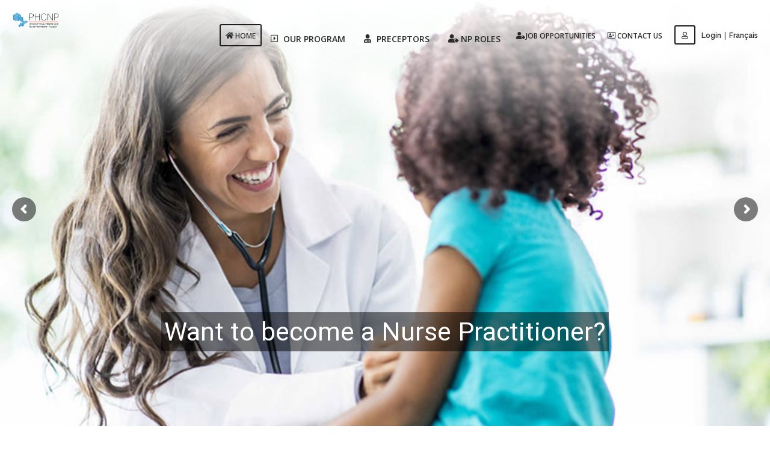

--- FILE ---
content_type: text/html; charset=UTF-8
request_url: https://np-education.ca/?lang=fr%2F
body_size: 13643
content:
<!doctype html>
<!--[if IE 7 ]>    <html lang="en-gb" class="isie ie7 oldie no-js"> <![endif]-->
<!--[if IE 8 ]>    <html lang="en-gb" class="isie ie8 oldie no-js"> <![endif]-->
<!--[if IE 9 ]>    <html lang="en-gb" class="isie ie9 no-js"> <![endif]-->
<!--[if (gt IE 9)|!(IE)]><!--> <html lang="en-US"> <!--<![endif]-->

<head>
	<meta charset="utf-8">
	<meta name="google-site-verification" content="lmUxJq3UszhltBQhU87hSYyNysfThG_QWDYooeIIDaU" />
	<meta name="msvalidate.01" content="24279E8C460B8447E8060C5F38A1A44A" />

<meta name="author" content="PHC-NP Program" />
<meta name="keywords" content="PHCN, ONTARIO, NP, NPS, nurse practitioner, nursing, npeducation, np-education, courses, primary heatlh care, Primary Health Care Nurse Practitioners , phcnp, phc-np, COUPN, consortium of nine Ontario universities, Lakehead, York, McMaster, Ottawa, Laurentian, Western, Windsor, Queens and Ryerson" />
<meta name="Description" content="The Council of Ontario University Programs in Nursing (COUPN) established the Ontario Primary Health Care Nurse Practitioner (PHC NP) Programme in 1995. A consortium of nine Ontario universities offers the program: Lakehead, York, McMaster, Ottawa, Laurentian, Western, Windsor, Queens and Ryerson. Graduates are eligible to write the Canadian Nurse Practitioner Exam Examination: Family/All Ages to qualify as an NP-PHC." />

	<meta name='viewport' content='width=device-width, initial-scale=1, maximum-scale=1' />
	<link rel="profile" href="http://gmpg.org/xfn/11" />
	<link rel="pingback" href="https://np-education.ca/xmlrpc.php" />
    <title>Ontario Primary Health Care Nurse Practitioner Program PHCNP &#8211; PHCNP – Ontario&#039;s Official Primary Health Care Nurse Practitioner Program</title>
<link href='https://np-education.ca/wp-content/themes/lmstheme/images/favicon.png' rel='shortcut icon' type='image/x-icon' />
<link href='https://np-education.ca/wp-content/themes/lmstheme/images/apple-touch-icon.png' rel='apple-touch-icon-precomposed'/>
<link href='https://np-education.ca/wp-content/themes/lmstheme/images/apple-touch-icon-114x114.png' sizes='114x114' rel='apple-touch-icon-precomposed'/>
<link href='https://np-education.ca/wp-content/themes/lmstheme/images/apple-touch-icon-72x72.png' sizes='72x72' rel='apple-touch-icon-precomposed'/>
<link href='https://np-education.ca/wp-content/themes/lmstheme/images/apple-touch-icon-144x144.png' sizes='144x144' rel='apple-touch-icon-precomposed'/>
<link rel="alternate" hreflang="en" href="https://np-education.ca" />
<link rel="alternate" hreflang="fr" href="https://np-education.ca/?lang=fr" />
<link rel='dns-prefetch' href='//maps.googleapis.com' />
<link rel='dns-prefetch' href='//use.fontawesome.com' />
<link rel='dns-prefetch' href='//fonts.googleapis.com' />
<link rel='dns-prefetch' href='//code.jquery.com' />
<link rel='dns-prefetch' href='//s.w.org' />
<link rel="alternate" type="application/rss+xml" title="Ontario Primary Health Care Nurse Practitioner Program PHCNP &raquo; Feed" href="https://np-education.ca/feed/" />
<link rel="alternate" type="application/rss+xml" title="Ontario Primary Health Care Nurse Practitioner Program PHCNP &raquo; Comments Feed" href="https://np-education.ca/comments/feed/" />
<link rel="alternate" type="application/rss+xml" title="Ontario Primary Health Care Nurse Practitioner Program PHCNP &raquo; Home Comments Feed" href="https://np-education.ca/home-subscription/feed/" />
		<script type="text/javascript">
			window._wpemojiSettings = {"baseUrl":"https:\/\/s.w.org\/images\/core\/emoji\/13.0.1\/72x72\/","ext":".png","svgUrl":"https:\/\/s.w.org\/images\/core\/emoji\/13.0.1\/svg\/","svgExt":".svg","source":{"concatemoji":"https:\/\/np-education.ca\/wp-includes\/js\/wp-emoji-release.min.js?ver=5.6.1"}};
			!function(e,a,t){var n,r,o,i=a.createElement("canvas"),p=i.getContext&&i.getContext("2d");function s(e,t){var a=String.fromCharCode;p.clearRect(0,0,i.width,i.height),p.fillText(a.apply(this,e),0,0);e=i.toDataURL();return p.clearRect(0,0,i.width,i.height),p.fillText(a.apply(this,t),0,0),e===i.toDataURL()}function c(e){var t=a.createElement("script");t.src=e,t.defer=t.type="text/javascript",a.getElementsByTagName("head")[0].appendChild(t)}for(o=Array("flag","emoji"),t.supports={everything:!0,everythingExceptFlag:!0},r=0;r<o.length;r++)t.supports[o[r]]=function(e){if(!p||!p.fillText)return!1;switch(p.textBaseline="top",p.font="600 32px Arial",e){case"flag":return s([127987,65039,8205,9895,65039],[127987,65039,8203,9895,65039])?!1:!s([55356,56826,55356,56819],[55356,56826,8203,55356,56819])&&!s([55356,57332,56128,56423,56128,56418,56128,56421,56128,56430,56128,56423,56128,56447],[55356,57332,8203,56128,56423,8203,56128,56418,8203,56128,56421,8203,56128,56430,8203,56128,56423,8203,56128,56447]);case"emoji":return!s([55357,56424,8205,55356,57212],[55357,56424,8203,55356,57212])}return!1}(o[r]),t.supports.everything=t.supports.everything&&t.supports[o[r]],"flag"!==o[r]&&(t.supports.everythingExceptFlag=t.supports.everythingExceptFlag&&t.supports[o[r]]);t.supports.everythingExceptFlag=t.supports.everythingExceptFlag&&!t.supports.flag,t.DOMReady=!1,t.readyCallback=function(){t.DOMReady=!0},t.supports.everything||(n=function(){t.readyCallback()},a.addEventListener?(a.addEventListener("DOMContentLoaded",n,!1),e.addEventListener("load",n,!1)):(e.attachEvent("onload",n),a.attachEvent("onreadystatechange",function(){"complete"===a.readyState&&t.readyCallback()})),(n=t.source||{}).concatemoji?c(n.concatemoji):n.wpemoji&&n.twemoji&&(c(n.twemoji),c(n.wpemoji)))}(window,document,window._wpemojiSettings);
		</script>
		<style type="text/css">
img.wp-smiley,
img.emoji {
	display: inline !important;
	border: none !important;
	box-shadow: none !important;
	height: 1em !important;
	width: 1em !important;
	margin: 0 .07em !important;
	vertical-align: -0.1em !important;
	background: none !important;
	padding: 0 !important;
}
</style>
	<link rel='stylesheet' id='dt-sc-timepicker-addon-css-css'  href='https://np-education.ca/wp-content/plugins/designthemes-core-features/shortcodes/css/jquery-ui-timepicker-addon.css?ver=5.6.1' type='text/css' media='all' />
<link rel='stylesheet' id='dt-animation-css-css'  href='https://np-education.ca/wp-content/plugins/designthemes-core-features/shortcodes/css/animations.css?ver=5.6.1' type='text/css' media='all' />
<link rel='stylesheet' id='dt-sc-css-css'  href='https://np-education.ca/wp-content/plugins/designthemes-core-features/shortcodes/css/shortcodes.css?ver=5.6.1' type='text/css' media='all' />
<link rel='stylesheet' id='wp-block-library-css'  href='https://np-education.ca/wp-includes/css/dist/block-library/style.min.css?ver=5.6.1' type='text/css' media='all' />
<link rel='stylesheet' id='wp-block-library-theme-css'  href='https://np-education.ca/wp-includes/css/dist/block-library/theme.min.css?ver=5.6.1' type='text/css' media='all' />
<link rel='stylesheet' id='rs-plugin-settings-css'  href='https://np-education.ca/wp-content/plugins/revslider/public/assets/css/rs6.css?ver=6.2.23' type='text/css' media='all' />
<style id='rs-plugin-settings-inline-css' type='text/css'>
.tp-caption a{color:#ff7302;text-shadow:none;-webkit-transition:all 0.2s ease-out;-moz-transition:all 0.2s ease-out;-o-transition:all 0.2s ease-out;-ms-transition:all 0.2s ease-out;line-height:20px}.tp-caption a:hover{color:#ffa902}.tp-caption a{color:#ff7302;text-shadow:none;-webkit-transition:all 0.2s ease-out;-moz-transition:all 0.2s ease-out;-o-transition:all 0.2s ease-out;-ms-transition:all 0.2s ease-out}.tp-caption a:hover{color:#ffa902}.tp-caption a{color:#ff7302;text-shadow:none;-webkit-transition:all 0.2s ease-out;-moz-transition:all 0.2s ease-out;-o-transition:all 0.2s ease-out;-ms-transition:all 0.2s ease-out}.tp-caption a:hover{color:#ffa902}.largeredbtn{font-family:"Raleway",sans-serif;font-weight:900;font-size:16px;line-height:60px;color:#fff !important;text-decoration:none;padding-left:40px;padding-right:80px;padding-top:22px;padding-bottom:22px;background:rgb(234,91,31); background:-moz-linear-gradient(top,rgba(234,91,31,1) 0%,rgba(227,58,12,1) 100%); background:-webkit-gradient(linear,left top,left bottom,color-stop(0%,rgba(234,91,31,1)),color-stop(100%,rgba(227,58,12,1))); background:-webkit-linear-gradient(top,rgba(234,91,31,1) 0%,rgba(227,58,12,1) 100%); background:-o-linear-gradient(top,rgba(234,91,31,1) 0%,rgba(227,58,12,1) 100%); background:-ms-linear-gradient(top,rgba(234,91,31,1) 0%,rgba(227,58,12,1) 100%); background:linear-gradient(to bottom,rgba(234,91,31,1) 0%,rgba(227,58,12,1) 100%); filter:progid:DXImageTransform.Microsoft.gradient( startColorstr='#ea5b1f',endColorstr='#e33a0c',GradientType=0 )}.largeredbtn:hover{background:rgb(227,58,12); background:-moz-linear-gradient(top,rgba(227,58,12,1) 0%,rgba(234,91,31,1) 100%); background:-webkit-gradient(linear,left top,left bottom,color-stop(0%,rgba(227,58,12,1)),color-stop(100%,rgba(234,91,31,1))); background:-webkit-linear-gradient(top,rgba(227,58,12,1) 0%,rgba(234,91,31,1) 100%); background:-o-linear-gradient(top,rgba(227,58,12,1) 0%,rgba(234,91,31,1) 100%); background:-ms-linear-gradient(top,rgba(227,58,12,1) 0%,rgba(234,91,31,1) 100%); background:linear-gradient(to bottom,rgba(227,58,12,1) 0%,rgba(234,91,31,1) 100%); filter:progid:DXImageTransform.Microsoft.gradient( startColorstr='#e33a0c',endColorstr='#ea5b1f',GradientType=0 )}.fullrounded img{-webkit-border-radius:400px;-moz-border-radius:400px;border-radius:400px}.tp-caption a{color:#ff7302;text-shadow:none;-webkit-transition:all 0.2s ease-out;-moz-transition:all 0.2s ease-out;-o-transition:all 0.2s ease-out;-ms-transition:all 0.2s ease-out}.tp-caption a:hover{color:#ffa902}.largeredbtn{font-family:"Raleway",sans-serif;font-weight:900;font-size:16px;line-height:60px;color:#fff !important;text-decoration:none;padding-left:40px;padding-right:80px;padding-top:22px;padding-bottom:22px;background:rgb(234,91,31); background:-moz-linear-gradient(top,rgba(234,91,31,1) 0%,rgba(227,58,12,1) 100%); background:-webkit-gradient(linear,left top,left bottom,color-stop(0%,rgba(234,91,31,1)),color-stop(100%,rgba(227,58,12,1))); background:-webkit-linear-gradient(top,rgba(234,91,31,1) 0%,rgba(227,58,12,1) 100%); background:-o-linear-gradient(top,rgba(234,91,31,1) 0%,rgba(227,58,12,1) 100%); background:-ms-linear-gradient(top,rgba(234,91,31,1) 0%,rgba(227,58,12,1) 100%); background:linear-gradient(to bottom,rgba(234,91,31,1) 0%,rgba(227,58,12,1) 100%); filter:progid:DXImageTransform.Microsoft.gradient( startColorstr='#ea5b1f',endColorstr='#e33a0c',GradientType=0 )}.largeredbtn:hover{background:rgb(227,58,12); background:-moz-linear-gradient(top,rgba(227,58,12,1) 0%,rgba(234,91,31,1) 100%); background:-webkit-gradient(linear,left top,left bottom,color-stop(0%,rgba(227,58,12,1)),color-stop(100%,rgba(234,91,31,1))); background:-webkit-linear-gradient(top,rgba(227,58,12,1) 0%,rgba(234,91,31,1) 100%); background:-o-linear-gradient(top,rgba(227,58,12,1) 0%,rgba(234,91,31,1) 100%); background:-ms-linear-gradient(top,rgba(227,58,12,1) 0%,rgba(234,91,31,1) 100%); background:linear-gradient(to bottom,rgba(227,58,12,1) 0%,rgba(234,91,31,1) 100%); filter:progid:DXImageTransform.Microsoft.gradient( startColorstr='#e33a0c',endColorstr='#ea5b1f',GradientType=0 )}.fullrounded img{-webkit-border-radius:400px;-moz-border-radius:400px;border-radius:400px}
</style>
<link rel='stylesheet' id='wpml-legacy-dropdown-0-css'  href='//np-education.ca/wp-content/plugins/sitepress-multilingual-cms/templates/language-switchers/legacy-dropdown/style.css?ver=1' type='text/css' media='all' />
<style id='wpml-legacy-dropdown-0-inline-css' type='text/css'>
.wpml-ls-statics-shortcode_actions, .wpml-ls-statics-shortcode_actions .wpml-ls-sub-menu, .wpml-ls-statics-shortcode_actions a {border-color:#cdcdcd;}.wpml-ls-statics-shortcode_actions a {color:#444444;background-color:#ffffff;}.wpml-ls-statics-shortcode_actions a:hover,.wpml-ls-statics-shortcode_actions a:focus {color:#000000;background-color:#eeeeee;}.wpml-ls-statics-shortcode_actions .wpml-ls-current-language>a {color:#444444;background-color:#ffffff;}.wpml-ls-statics-shortcode_actions .wpml-ls-current-language:hover>a, .wpml-ls-statics-shortcode_actions .wpml-ls-current-language>a:focus {color:#000000;background-color:#eeeeee;}
</style>
<link rel='stylesheet' id='font-awesome-official-css'  href='https://use.fontawesome.com/releases/v5.15.1/css/all.css' type='text/css' media='all' integrity="sha384-vp86vTRFVJgpjF9jiIGPEEqYqlDwgyBgEF109VFjmqGmIY/Y4HV4d3Gp2irVfcrp" crossorigin="anonymous" />
<link rel='stylesheet' id='lms-style-css'  href='https://np-education.ca/wp-content/themes/lmstheme/style.css?ver=5.6.1' type='text/css' media='all' />
<link rel='stylesheet' id='custom-font-awesome-css'  href='https://np-education.ca/wp-content/themes/lmstheme/css/font-awesome.min.css?ver=5.6.1' type='text/css' media='all' />
<link rel='stylesheet' id='stoke-gap-icons-css'  href='https://np-education.ca/wp-content/themes/lmstheme/css/stroke-gap-icons.min.css?ver=5.6.1' type='text/css' media='all' />
<link rel='stylesheet' id='lms-skin-css'  href='https://np-education.ca/wp-content/themes/lmstheme/skins/white-orange/style.css?ver=5.6.1' type='text/css' media='all' />
<style id='lms-skin-inline-css' type='text/css'>
#logo h2 a { color: #; }body, .dt-sc-course-price {font-family:Open Sans , sans-serif; color:#333333; font-size:14px; }	.wp-block-pullquote {color:#333333; }	a, .entry-details .entry-metadata p a { color:#da853d; }a:hover, .entry-details .entry-metadata p a:hover { color:#808080; }#footer .widget h1.widgettitle, #footer .widget h2.widgettitle, #footer .widget h3.widgettitle, #footer .widget h4.widgettitle, #footer .widget h5.widgettitle, #footer .widget h6.widgettitle, #footer .tweetbox h3.widgettitle a {font-size:16px; }	H1 {font-family:Raleway; color:#303030; font-size:30px; }	H2 {font-family:Raleway; color:#303030; font-size:28px; }	H3 {font-family:Raleway; color:#303030; font-size:22px; }	H4 {font-family:Raleway; color:#303030; font-size:18px; }	H5 {font-family:Raleway; color:#303030; font-size:16px; }	.widget.widget_popular_entries .recent-course-widget ul li h6, H6 {font-family:Raleway; color:#303030; font-size:16px; }	
</style>
<link rel='stylesheet' id='font-raleway-css'  href='//fonts.googleapis.com/css?family=Raleway%3A400%2C100%2C200%2C300%2C500%2C600%2C800%2C700%2C900&#038;ver=5.6.1' type='text/css' media='all' />
<link rel='stylesheet' id='font-opensans-css'  href='//fonts.googleapis.com/css?family=Open+Sans%3A300italic%2C400italic%2C600italic%2C700italic%2C800italic%2C400%2C300%2C600%2C700%2C800&#038;ver=5.6.1' type='text/css' media='all' />
<link rel='stylesheet' id='font-dancingscript-css'  href='//fonts.googleapis.com/css?family=Dancing+Script&#038;ver=5.6.1' type='text/css' media='all' />
<link rel='stylesheet' id='magnific-popup-css'  href='https://np-education.ca/wp-content/themes/lmstheme/framework/js/public/magnific/magnific-popup.css?ver=5.6.1' type='text/css' media='all' />
<link rel='stylesheet' id='lms-gutenberg-css'  href='https://np-education.ca/wp-content/themes/lmstheme//css/gutenberg.css?ver=7.3' type='text/css' media='all' />
<style id='lms-gutenberg-inline-css' type='text/css'>
.has-primary-background-color { background-color:#f67f45; }.has-primary-color { color:#f67f45; }.has-secondary-background-color { background-color:#dd6e36; }.has-secondary-color { color:#dd6e36; }.has-tertiary-background-color { background-color:#e68a5c; }.has-tertiary-color { color:#e68a5c; }
</style>
<link rel='stylesheet' id='jquery-ui-css'  href='//code.jquery.com/ui/1.11.4-wp/themes/smoothness/jquery-ui.min.css?ver=1.11.4-wp' type='text/css' media='all' />
<link rel='stylesheet' id='responsive-css'  href='https://np-education.ca/wp-content/themes/lmstheme/responsive.css?ver=5.6.1' type='text/css' media='all' />
<link rel='stylesheet' id='font-awesome-official-v4shim-css'  href='https://use.fontawesome.com/releases/v5.15.1/css/v4-shims.css' type='text/css' media='all' integrity="sha384-WCuYjm/u5NsK4s/NfnJeHuMj6zzN2HFyjhBu/SnZJj7eZ6+ds4zqIM3wYgL59Clf" crossorigin="anonymous" />
<style id='font-awesome-official-v4shim-inline-css' type='text/css'>
@font-face {
font-family: "FontAwesome";
font-display: block;
src: url("https://use.fontawesome.com/releases/v5.15.1/webfonts/fa-brands-400.eot"),
		url("https://use.fontawesome.com/releases/v5.15.1/webfonts/fa-brands-400.eot?#iefix") format("embedded-opentype"),
		url("https://use.fontawesome.com/releases/v5.15.1/webfonts/fa-brands-400.woff2") format("woff2"),
		url("https://use.fontawesome.com/releases/v5.15.1/webfonts/fa-brands-400.woff") format("woff"),
		url("https://use.fontawesome.com/releases/v5.15.1/webfonts/fa-brands-400.ttf") format("truetype"),
		url("https://use.fontawesome.com/releases/v5.15.1/webfonts/fa-brands-400.svg#fontawesome") format("svg");
}

@font-face {
font-family: "FontAwesome";
font-display: block;
src: url("https://use.fontawesome.com/releases/v5.15.1/webfonts/fa-solid-900.eot"),
		url("https://use.fontawesome.com/releases/v5.15.1/webfonts/fa-solid-900.eot?#iefix") format("embedded-opentype"),
		url("https://use.fontawesome.com/releases/v5.15.1/webfonts/fa-solid-900.woff2") format("woff2"),
		url("https://use.fontawesome.com/releases/v5.15.1/webfonts/fa-solid-900.woff") format("woff"),
		url("https://use.fontawesome.com/releases/v5.15.1/webfonts/fa-solid-900.ttf") format("truetype"),
		url("https://use.fontawesome.com/releases/v5.15.1/webfonts/fa-solid-900.svg#fontawesome") format("svg");
}

@font-face {
font-family: "FontAwesome";
font-display: block;
src: url("https://use.fontawesome.com/releases/v5.15.1/webfonts/fa-regular-400.eot"),
		url("https://use.fontawesome.com/releases/v5.15.1/webfonts/fa-regular-400.eot?#iefix") format("embedded-opentype"),
		url("https://use.fontawesome.com/releases/v5.15.1/webfonts/fa-regular-400.woff2") format("woff2"),
		url("https://use.fontawesome.com/releases/v5.15.1/webfonts/fa-regular-400.woff") format("woff"),
		url("https://use.fontawesome.com/releases/v5.15.1/webfonts/fa-regular-400.ttf") format("truetype"),
		url("https://use.fontawesome.com/releases/v5.15.1/webfonts/fa-regular-400.svg#fontawesome") format("svg");
unicode-range: U+F004-F005,U+F007,U+F017,U+F022,U+F024,U+F02E,U+F03E,U+F044,U+F057-F059,U+F06E,U+F070,U+F075,U+F07B-F07C,U+F080,U+F086,U+F089,U+F094,U+F09D,U+F0A0,U+F0A4-F0A7,U+F0C5,U+F0C7-F0C8,U+F0E0,U+F0EB,U+F0F3,U+F0F8,U+F0FE,U+F111,U+F118-F11A,U+F11C,U+F133,U+F144,U+F146,U+F14A,U+F14D-F14E,U+F150-F152,U+F15B-F15C,U+F164-F165,U+F185-F186,U+F191-F192,U+F1AD,U+F1C1-F1C9,U+F1CD,U+F1D8,U+F1E3,U+F1EA,U+F1F6,U+F1F9,U+F20A,U+F247-F249,U+F24D,U+F254-F25B,U+F25D,U+F267,U+F271-F274,U+F279,U+F28B,U+F28D,U+F2B5-F2B6,U+F2B9,U+F2BB,U+F2BD,U+F2C1-F2C2,U+F2D0,U+F2D2,U+F2DC,U+F2ED,U+F328,U+F358-F35B,U+F3A5,U+F3D1,U+F410,U+F4AD;
}
</style>
<link rel='stylesheet' id='mytheme-google-fonts-css'  href='https://fonts.googleapis.com/css?family=Open+Sans:300,400,400italic,700|Raleway:300,400,400italic,700|&#038;subset' type='text/css' media='all' />
<script type='text/javascript' src='https://np-education.ca/wp-content/plugins/enable-jquery-migrate-helper/js/jquery/jquery-1.12.4-wp.js?ver=1.12.4-wp' id='jquery-core-js'></script>
<script type='text/javascript' src='https://np-education.ca/wp-content/plugins/enable-jquery-migrate-helper/js/jquery-migrate/jquery-migrate-1.4.1-wp.js?ver=1.4.1-wp' id='jquery-migrate-js'></script>
<script type='text/javascript' src='https://np-education.ca/wp-content/plugins/revslider/public/assets/js/rbtools.min.js?ver=6.2.23' id='tp-tools-js'></script>
<script type='text/javascript' src='https://np-education.ca/wp-content/plugins/revslider/public/assets/js/rs6.min.js?ver=6.2.23' id='revmin-js'></script>
<script type='text/javascript' src='//np-education.ca/wp-content/plugins/sitepress-multilingual-cms/templates/language-switchers/legacy-dropdown/script.js?ver=1' id='wpml-legacy-dropdown-0-js'></script>
<script type='text/javascript' src='https://np-education.ca/wp-content/themes/lmstheme/framework/js/public/modernizr.min.js?ver=5.6.1' id='modernizr-script-js'></script>
<script type='text/javascript' src='https://np-education.ca/wp-content/themes/lmstheme/framework/js/public/jquery-ui.js?ver=5.6.1' id='jquery-ui-js'></script>
<link rel="https://api.w.org/" href="https://np-education.ca/wp-json/" /><link rel="alternate" type="application/json" href="https://np-education.ca/wp-json/wp/v2/pages/4824" /><link rel="EditURI" type="application/rsd+xml" title="RSD" href="https://np-education.ca/xmlrpc.php?rsd" />
<link rel="wlwmanifest" type="application/wlwmanifest+xml" href="https://np-education.ca/wp-includes/wlwmanifest.xml" /> 
<meta name="generator" content="WordPress 5.6.1" />
<link rel='shortlink' href='https://np-education.ca/' />
<link rel="alternate" type="application/json+oembed" href="https://np-education.ca/wp-json/oembed/1.0/embed?url=https%3A%2F%2Fnp-education.ca%2F" />
<link rel="alternate" type="text/xml+oembed" href="https://np-education.ca/wp-json/oembed/1.0/embed?url=https%3A%2F%2Fnp-education.ca%2F&#038;format=xml" />
<meta name="generator" content="WPML ver:4.3.6 stt:1,4;" />
<link rel="canonical" href="https://np-education.ca/"/>

<link rel="canonical" href="https://np-education.ca/"/>

<meta name="generator" content="Powered by Slider Revolution 6.2.23 - responsive, Mobile-Friendly Slider Plugin for WordPress with comfortable drag and drop interface." />
<link rel="icon" href="https://np-education.ca/wp-content/uploads/2021/01/favicon.png" sizes="32x32" />
<link rel="icon" href="https://np-education.ca/wp-content/uploads/2021/01/favicon.png" sizes="192x192" />
<link rel="apple-touch-icon" href="https://np-education.ca/wp-content/uploads/2021/01/favicon.png" />
<meta name="msapplication-TileImage" content="https://np-education.ca/wp-content/uploads/2021/01/favicon.png" />
<script type="text/javascript">function setREVStartSize(e){
			//window.requestAnimationFrame(function() {				 
				window.RSIW = window.RSIW===undefined ? window.innerWidth : window.RSIW;	
				window.RSIH = window.RSIH===undefined ? window.innerHeight : window.RSIH;	
				try {								
					var pw = document.getElementById(e.c).parentNode.offsetWidth,
						newh;
					pw = pw===0 || isNaN(pw) ? window.RSIW : pw;
					e.tabw = e.tabw===undefined ? 0 : parseInt(e.tabw);
					e.thumbw = e.thumbw===undefined ? 0 : parseInt(e.thumbw);
					e.tabh = e.tabh===undefined ? 0 : parseInt(e.tabh);
					e.thumbh = e.thumbh===undefined ? 0 : parseInt(e.thumbh);
					e.tabhide = e.tabhide===undefined ? 0 : parseInt(e.tabhide);
					e.thumbhide = e.thumbhide===undefined ? 0 : parseInt(e.thumbhide);
					e.mh = e.mh===undefined || e.mh=="" || e.mh==="auto" ? 0 : parseInt(e.mh,0);		
					if(e.layout==="fullscreen" || e.l==="fullscreen") 						
						newh = Math.max(e.mh,window.RSIH);					
					else{					
						e.gw = Array.isArray(e.gw) ? e.gw : [e.gw];
						for (var i in e.rl) if (e.gw[i]===undefined || e.gw[i]===0) e.gw[i] = e.gw[i-1];					
						e.gh = e.el===undefined || e.el==="" || (Array.isArray(e.el) && e.el.length==0)? e.gh : e.el;
						e.gh = Array.isArray(e.gh) ? e.gh : [e.gh];
						for (var i in e.rl) if (e.gh[i]===undefined || e.gh[i]===0) e.gh[i] = e.gh[i-1];
											
						var nl = new Array(e.rl.length),
							ix = 0,						
							sl;					
						e.tabw = e.tabhide>=pw ? 0 : e.tabw;
						e.thumbw = e.thumbhide>=pw ? 0 : e.thumbw;
						e.tabh = e.tabhide>=pw ? 0 : e.tabh;
						e.thumbh = e.thumbhide>=pw ? 0 : e.thumbh;					
						for (var i in e.rl) nl[i] = e.rl[i]<window.RSIW ? 0 : e.rl[i];
						sl = nl[0];									
						for (var i in nl) if (sl>nl[i] && nl[i]>0) { sl = nl[i]; ix=i;}															
						var m = pw>(e.gw[ix]+e.tabw+e.thumbw) ? 1 : (pw-(e.tabw+e.thumbw)) / (e.gw[ix]);					
						newh =  (e.gh[ix] * m) + (e.tabh + e.thumbh);
					}				
					if(window.rs_init_css===undefined) window.rs_init_css = document.head.appendChild(document.createElement("style"));					
					document.getElementById(e.c).height = newh+"px";
					window.rs_init_css.innerHTML += "#"+e.c+"_wrapper { height: "+newh+"px }";				
				} catch(e){
					console.log("Failure at Presize of Slider:" + e)
				}					   
			//});
		  };</script>


</head>
<body class="home page-template page-template-tpl-fullwidth page-template-tpl-fullwidth-php page page-id-4824 wp-embed-responsive page-with-slider lms">
<!-- **Wrapper** -->
<div class="wrapper">
    <!-- **Inner Wrapper** -->
    <div class="inner-wrapper">

    	            <!-- Header Wrapper -->
            <div id="header-wrapper">            <!-- **Header** -->
            <header id="header" class="header2">
            
                <div class="container">
                    <!-- **Logo - Start** -->
                    <div id="logo">
						                            <a href="https://np-education.ca/" title="Ontario Primary Health Care Nurse Practitioner Program PHCNP">
                                <img class="normal_logo" src="https://np-education.ca/wp-content/uploads/2020/12/phcnp_logo_regular.png" alt="Ontario Primary Health Care Nurse Practitioner Program PHCNP" title="Ontario Primary Health Care Nurse Practitioner Program PHCNP" />
                                <img class="retina_logo" src="https://np-education.ca/wp-content/uploads/2020/12/primary_blue_orange_optimized_retina2x.png" alt="Ontario Primary Health Care Nurse Practitioner Program PHCNP" title="Ontario Primary Health Care Nurse Practitioner Program PHCNP" style="width:300px;; height:100px;;"/>
                            </a>                    </div><!-- **Logo - End** -->
            
                    <div class="header-register">                    	
                        <ul class="dt-sc-default-login"><li><a href="http://phcnp.instructure.com" title="Login / Register Now">
					<i class="fa fa-user"></i>Login</a><span> | </span><a href="?lang=fr">Fran&#xE7;ais</a></li></ul>                    </div>                    
            
                    <!-- **Navigation** -->
                    <div id="primary-menu">
                    <nav id="main-menu">
                        <div class="dt-menu-toggle" id="dt-menu-toggle">
                            Menu                            <span class="dt-menu-toggle-icon"></span>
                        </div>
                    
						<ul id="menu-primary" class="menu"><li id="menu-item-7263" class="menu-item menu-item-type-post_type menu-item-object-page menu-item-home current-menu-item page_item page-item-4824 current_page_item menu-item-depth-0 menu-item-simple-parent "><a href="https://np-education.ca/" ><i class='fa fa-home'></i>Home</a></li>
<li id="menu-item-31381" class="menu-item menu-item-type-custom menu-item-object-custom menu-item-has-children menu-item-depth-0 menu-item-simple-parent "><span class="nolink-menu"><i class='fa fa-caret-square-right'></i>Our program</span>


<ul class="sub-menu">
	<li id="menu-item-30470" class="menu-item menu-item-type-post_type menu-item-object-page menu-item-depth-1"><a href="https://np-education.ca/about/program-overview/" >About our Program</a></li>
	<li id="menu-item-30443" class="menu-item menu-item-type-post_type menu-item-object-page menu-item-depth-1"><a href="https://np-education.ca/about/ourcourses/" >Our Courses</a></li>
	<li id="menu-item-30836" class="menu-item menu-item-type-post_type menu-item-object-page menu-item-depth-1"><a href="https://np-education.ca/about/our-course-developers/" >Our Course Leaders</a></li>
	<li id="menu-item-30458" class="menu-item menu-item-type-post_type menu-item-object-page menu-item-depth-1"><a href="https://np-education.ca/about/admission-requirements/" >Admissions</a></li>
	<li id="menu-item-30934" class="menu-item menu-item-type-post_type menu-item-object-page menu-item-depth-1"><a href="https://np-education.ca/about/indigenous-applicants/" >Indigenous applicants</a></li>
	<li id="menu-item-30461" class="menu-item menu-item-type-post_type menu-item-object-page menu-item-depth-1"><a href="https://np-education.ca/about/clinical-placement-area/" >Clinical Placements</a></li>
	<li id="menu-item-32637" class="menu-item menu-item-type-custom menu-item-object-custom menu-item-depth-1"><a href="https://np-education.ca/documents/googlemap/9regions.php" >PHCNP regions map</a></li>
	<li id="menu-item-32528" class="menu-item menu-item-type-post_type menu-item-object-page menu-item-depth-1"><a href="https://np-education.ca/about/statement-on-program-expectations/" >Program expectations</a></li>
	<li id="menu-item-32474" class="menu-item menu-item-type-post_type menu-item-object-page menu-item-depth-1"><a href="https://np-education.ca/np-roles/np-roles-in-ontario/" >NP Roles in Ontario</a></li>
</ul>
<a class="dt-menu-expand">+</a></li>
<li id="menu-item-31382" class="menu-item menu-item-type-custom menu-item-object-custom menu-item-has-children menu-item-depth-0 menu-item-simple-parent "><span class="nolink-menu"><i class='fa fa-user-md'></i>Preceptors</span>


<ul class="sub-menu">
	<li id="menu-item-30717" class="menu-item menu-item-type-post_type menu-item-object-page menu-item-depth-1"><a href="https://np-education.ca/preceptors/what-is-the-np-role/" >What is an NP preceptor?</a></li>
	<li id="menu-item-30911" class="menu-item menu-item-type-post_type menu-item-object-page menu-item-depth-1"><a href="https://np-education.ca/preceptors/support-for-preceptors/" >Support for preceptors</a></li>
	<li id="menu-item-30718" class="menu-item menu-item-type-post_type menu-item-object-page menu-item-depth-1"><a href="https://np-education.ca/preceptors/interested-in-preceptorship/" >Benefits of being a preceptor</a></li>
	<li id="menu-item-30719" class="menu-item menu-item-type-post_type menu-item-object-page menu-item-depth-1 menu-item-fullwidth "><a href="https://np-education.ca/preceptors/interested_of_becoming_preceptor/" >Interested in Becoming a Preceptor?</a></li>
	<li id="menu-item-32636" class="menu-item menu-item-type-custom menu-item-object-custom menu-item-depth-1"><a href="https://np-education.ca/documents/googlemap/9regions.php" >PHCNP regions map</a></li>
</ul>
<a class="dt-menu-expand">+</a></li>
<li id="menu-item-31383" class="menu-item menu-item-type-custom menu-item-object-custom menu-item-has-children menu-item-depth-0 menu-item-simple-parent "><span class="nolink-menu"><i class='fa fa-user-tag'></i>NP Roles</span>


<ul class="sub-menu">
	<li id="menu-item-31807" class="menu-item menu-item-type-post_type menu-item-object-page menu-item-depth-1"><a href="https://np-education.ca/np-roles/np-roles-in-ontario/" >NP Roles in Ontario</a></li>
	<li id="menu-item-32196" class="menu-item menu-item-type-post_type menu-item-object-page menu-item-depth-1"><a href="https://np-education.ca/np-roles/new-grads/" >News grad experiences</a></li>
</ul>
<a class="dt-menu-expand">+</a></li>
<li id="menu-item-31936" class="menu-item menu-item-type-post_type menu-item-object-page menu-item-depth-0 menu-item-simple-parent "><a href="https://np-education.ca/jobs-opportunities/" ><i class='fa fa-user-tag'></i>Job opportunities</a></li>
<li id="menu-item-4249" class="menu-item menu-item-type-post_type menu-item-object-page menu-item-depth-0 menu-item-megamenu-parent  megamenu-2-columns-group"><a href="https://np-education.ca/contact/" ><i class='fa fa-address-card'></i>Contact us</a></li>
</ul>                    </nav><!-- **Navigation - End** -->
                    </div>
                                        
                </div>    
            </header><!-- **Header - End** -->            </div><!-- Header Wrapper -->
                    <!-- **Main** -->
        <div id="main">

        <!-- Slider Section -->
        <!-- **Slider Section** --><div id="slider">
			<!-- START Slider Home REVOLUTION SLIDER 6.2.23 --><p class="rs-p-wp-fix"></p>
			<rs-module-wrap id="rev_slider_11_1_wrapper" data-source="gallery" data-aimg=""  style="padding:0;">
				<rs-module id="rev_slider_11_1" style="" data-version="6.2.23">
					<rs-slides>
						<rs-slide data-key="rs-33" data-title="Slide" data-thumb="//np-education.ca/wp-content/uploads/2020/11/slider1b_reduced.jpg" data-duration="5000ms" data-anim="ei:d;eo:d;s:d;r:0;t:fadethroughlight;sl:d;">
							<img src="//np-education.ca/wp-content/uploads/2020/11/slider1b_reduced.jpg" alt="Nurse Practitioner with a young patient" title="slider1b_reduced" width="800" height="533" data-bg="p:0% 0%;" data-parallax="1" class="rev-slidebg" data-no-retina>
<!--
							--><a
								id="slider-11-slide-33-layer-17" 
								class="rs-layer"
								href="/about/program-overview/" target="_self" rel="nofollow"
								data-type="text"
								data-rsp_ch="on"
								data-xy="x:c;yo:525px,413px,313px,193px;"
								data-text="w:normal;s:44,34,25,15;l:56,44,33,20;a:center;"
								data-padding="t:5,4,3,2;r:5,4,3,2;b:5,4,3,2;l:5,4,3,2;"
								data-frame_1="sp:1000;"
								data-frame_999="o:0;st:w;sp:240;sR:4000;"
								style="z-index:5;background-color:rgba(0,0,0,0.5);font-family:Roboto;"
							>Want to become a Nurse Practitioner? 
							</a><!--
-->						</rs-slide>
						<rs-slide data-key="rs-34" data-title="Slide" data-thumb="//np-education.ca/wp-content/uploads/2020/12/slide2optimized-1.jpg" data-duration="5000ms" data-anim="ei:d;eo:d;s:d;r:0;t:crossfade;sl:d;">
							<img src="//np-education.ca/wp-content/uploads/2020/12/slide2optimized-1.jpg" alt="Groups of people handing the 9 logo of our universities" title="slide2optimized" width="1400" height="639" data-bg="p:0% 0%;f:contain;" data-parallax="1" class="rev-slidebg" data-no-retina>
<!--
							--><a
								id="slider-11-slide-34-layer-18" 
								class="rs-layer"
								href="/about/admission-requirements/" target="_self" rel="nofollow"
								data-type="text"
								data-rsp_ch="on"
								data-xy="x:c;yo:525px,413px,313px,193px;"
								data-text="w:normal;s:44,34,25,15;l:56,44,33,20;"
								data-padding="t:5,4,3,2;r:5,4,3,2;b:5,4,3,2;l:5,4,3,2;"
								data-frame_1="sp:1000;"
								data-frame_999="o:0;st:w;sp:240;sR:4760;"
								style="z-index:5;background-color:rgba(0,0,0,0.5);font-family:Roboto;"
							>Join Us! 
							</a><!--
-->						</rs-slide>
						<rs-slide data-key="rs-35" data-title="Slide" data-thumb="//np-education.ca/wp-content/uploads/2020/12/slider3final.jpg" data-duration="5000ms" data-anim="ei:d;eo:d;s:d;r:0;t:crossfade;sl:d;">
							<img src="//np-education.ca/wp-content/uploads/2020/12/slider3final.jpg" alt="Picture of a face to face class with teacher talking to students" title="slider3final" width="1959" height="804" data-bg="p:0% 0%;" data-parallax="1" class="rev-slidebg" data-no-retina>
<!--
							--><a
								id="slider-11-slide-35-layer-11" 
								class="rs-layer"
								href="/about/ourcourses/" target="_self" rel="nofollow"
								data-type="text"
								data-rsp_ch="on"
								data-xy="xo:84px,66px,50px,30px;yo:216px,170px,129px,79px;"
								data-text="w:normal;s:34,26,19,11;l:50,39,29,17;"
								data-frame_1="sp:1000;"
								data-frame_999="o:0;st:w;sp:240;sR:5610;"
								style="z-index:17;background-color:rgba(0,0,0,0.5);font-family:Roboto;"
							>&nbsp;&bull; Small groups<br />
&nbsp;&bull; Face to face classes<br />
&nbsp;&bull; In person labs<br />
&nbsp;&bull; Virtual simulation<br />
&nbsp;&bull; Compatible with all devices 
							</a><!--

							--><rs-layer
								id="slider-11-slide-35-layer-28" 
								data-type="image"
								data-rsp_ch="on"
								data-xy="xo:358px,281px,213px,131px;yo:482px,379px,287px,177px;"
								data-text="w:normal;s:20,15,11,6;l:0,19,14,8;"
								data-dim="w:141px,111px,84px,51px;h:111px,87px,66px,40px;"
								data-frame_1="sp:1000;"
								data-frame_999="o:0;e:default;st:w;sp:240;sR:5610;"
								style="z-index:10;"
							><img src="//np-education.ca/wp-content/uploads/2020/11/slider3-device3-1.gif" alt="Smartphone" width="300" height="237" data-no-retina> 
							</rs-layer><!--

							--><rs-layer
								id="slider-11-slide-35-layer-30" 
								data-type="image"
								data-rsp_ch="on"
								data-xy="xo:598px,471px,357px,220px;yo:482px,379px,287px,177px;"
								data-text="w:normal;s:20,15,11,6;l:0,19,14,8;"
								data-dim="w:159px,125px,94px,57px;h:108px,85px,64px,39px;"
								data-frame_1="sp:1000;"
								data-frame_999="o:0;e:default;st:w;sp:240;sR:5610;"
								style="z-index:9;"
							><img src="//np-education.ca/wp-content/uploads/2020/11/macbook.png" alt="Macbook laptop" width="300" height="203" data-no-retina> 
							</rs-layer><!--

							--><rs-layer
								id="slider-11-slide-35-layer-33" 
								data-type="image"
								data-rsp_ch="on"
								data-xy="xo:73px,57px,43px,26px;yo:482px,379px,287px,177px;"
								data-text="w:normal;s:20,15,11,6;l:0,19,14,8;"
								data-dim="w:199px,156px,118px,72px;h:109px,85px,64px,39px;"
								data-frame_1="sp:1000;"
								data-frame_999="o:0;e:default;st:w;sp:240;sR:5610;"
								style="z-index:11;"
							><img src="//np-education.ca/wp-content/uploads/2020/11/devices.fw_.png" alt="Multiple devices: laptop, tablet and smartphone" width="800" height="440" data-no-retina> 
							</rs-layer><!--

							--><rs-layer
								id="slider-11-slide-35-layer-34" 
								data-type="image"
								data-rsp_ch="on"
								data-xy="xo:852px,671px,509px,314px;yo:482px,379px,287px,177px;"
								data-text="w:normal;s:20,15,11,6;l:0,19,14,8;"
								data-dim="w:159px,125px,94px,57px;h:89px,70px,53px,32px;"
								data-frame_1="sp:1000;"
								data-frame_999="o:0;e:default;st:w;sp:240;sR:5610;"
								style="z-index:8;"
							><img src="//np-education.ca/wp-content/uploads/2020/11/desktops-hero-16x9.png.rendition.intel_.web_.224.126.png" alt="Dell Computer with monitor" width="224" height="126" data-no-retina> 
							</rs-layer><!--
-->						</rs-slide>
						<rs-slide data-key="rs-37" data-title="Slide" data-thumb="//np-education.ca/wp-content/uploads/2020/11/slider4_reduced.jpg" data-duration="5000ms" data-anim="ei:d;eo:d;s:d;r:0;t:crossfade;sl:d;">
							<img src="//np-education.ca/wp-content/uploads/2020/11/slider4_reduced.jpg" alt="Nurse Practitioner with a women patient" title="slider4_reduced" width="800" height="447" data-bg="p:0% 0%;" data-parallax="1" class="rev-slidebg" data-no-retina>
<!--
							--><rs-layer
								id="slider-11-slide-37-layer-16" 
								data-type="text"
								data-rsp_ch="on"
								data-xy="x:c;yo:525px,413px,313px,193px;"
								data-text="w:normal;s:44,34,25,15;l:56,44,33,20;"
								data-padding="t:5,4,3,2;r:5,4,3,2;b:5,4,3,2;l:5,4,3,2;"
								data-frame_1="sp:1000;"
								data-frame_999="o:0;st:w;sp:240;sR:4760;"
								style="z-index:8;background-color:rgba(0,0,0,0.5);font-family:Roboto;"
							>Extensive NP clinical placement experiences 
							</rs-layer><!--
-->						</rs-slide>
						<rs-slide data-key="rs-38" data-title="Slide" data-thumb="//np-education.ca/wp-content/uploads/2020/12/slider5-7.jpg" data-duration="5000ms" data-anim="ei:d;eo:d;s:d;r:0;t:crossfade;sl:d;">
							<img src="//np-education.ca/wp-content/uploads/2020/12/slider5-7.jpg" alt="Collage of multiple roles of NP in different set up" title="slider5" width="1300" height="700" data-bg="p:0% 0%;" data-parallax="1" class="rev-slidebg" data-no-retina>
<!--
							--><a
								id="slider-11-slide-38-layer-19" 
								class="rs-layer"
								href="/?page_id=4241" target="_self" rel="nofollow"
								data-type="text"
								data-rsp_ch="on"
								data-xy="x:c;yo:224px,176px,133px,82px;"
								data-text="w:normal;s:44,34,25,15;l:56,44,33,20;"
								data-dim="w:566px,445px,338px,208px;h:63px,49px,37px,22px;"
								data-frame_1="sp:1000;"
								data-frame_999="o:0;st:w;sp:240;sR:11000;"
								style="z-index:18;background-color:rgba(0,0,0,0.5);font-family:Roboto;"
							><div style="padding-left:10px;'">Work in:</div> 
							</a><!--

							--><a
								id="slider-11-slide-38-layer-21" 
								class="rs-layer"
								href="/np-roles/np-roles-in-ontario/" target="_self" rel="nofollow"
								data-type="text"
								data-rsp_ch="on"
								data-xy="x:c;yo:288px,226px,171px,105px;"
								data-text="w:normal;s:26,20,15,9;l:34,26,19,11;"
								data-dim="w:566,445,338,208;"
								data-padding="t:7,6,5,3;r:7,6,5,3;b:7,6,5,3;l:7,6,5,3;"
								data-frame_1="sp:1000;"
								data-frame_999="o:0;st:w;sp:240;sR:11000;"
								style="z-index:17;background-color:rgba(0,0,0,0.5);font-family:Roboto;"
							>&nbsp;&bull; NP led clinics<br />
&nbsp;&bull; Family Health Teams (FHT)<br />
&nbsp;&bull; Specialty Clinics<br />
&nbsp;&bull; Community Health Centres<br />
&nbsp;&bull; Long Term Care<br />
&nbsp;&bull; Palliative Care<br />
&nbsp;&bull; Indigenous Health Centers<br />
&nbsp;&bull; Urgent Care And Emergency Departments<br />
&nbsp;&bull; Hospitals 
							</a><!--
-->						</rs-slide>
					</rs-slides>
					<rs-static-layers><!--
					--></rs-static-layers>
				</rs-module>
				<script type="text/javascript">
					setREVStartSize({c: 'rev_slider_11_1',rl:[1240,1024,778,480],el:[700,768,960,720],gw:[1300,1024,778,480],gh:[700,768,960,720],type:'standard',justify:'',layout:'fullscreen',offsetContainer:'',offset:'',mh:"0"});
					var	revapi11,
						tpj;
					function revinit_revslider111() {
					jQuery(function() {
						tpj = jQuery;
						revapi11 = tpj("#rev_slider_11_1");
						tpj.noConflict();
						if(revapi11==undefined || revapi11.revolution == undefined){
							revslider_showDoubleJqueryError("rev_slider_11_1");
						}else{
							revapi11.revolution({
								sliderLayout:"fullscreen",
								visibilityLevels:"1240,1024,778,480",
								gridwidth:"1300,1024,778,480",
								gridheight:"700,768,960,720",
								spinner:"spinner7",
								perspective:600,
								perspectiveType:"local",
								spinnerclr:"#FFFFFF",
								editorheight:"700,768,960,720",
								responsiveLevels:"1240,1024,778,480",
								progressBar:{disableProgressBar:true},
								navigation: {
									mouseScrollNavigation:false,
									onHoverStop:false,
									touch: {
										touchenabled:true,
										swipe_threshold:0
									},
									arrows: {
										enable:true,
										style:"hesperiden",
										left: {

										},
										right: {

										}
									}
								},
								parallax: {
									levels:[5,10,15,20,25,30,35,40,45,50,47,48,49,50,51,30],
									type:"scroll",
									origo:"slideCenter",
									speed:1000
								},
								fallbacks: {
									simplifyAll:"",
									allowHTML5AutoPlayOnAndroid:true
								},
							});
						}
						
					});
					} // End of RevInitScript
				var once_revslider111 = false;
				if (document.readyState === "loading") {document.addEventListener('readystatechange',function() { if((document.readyState === "interactive" || document.readyState === "complete") && !once_revslider111 ) { once_revslider111 = true; revinit_revslider111();}});} else {once_revslider111 = true; revinit_revslider111();}
				</script>
				<script>
					var htmlDivCss = unescape("%23rev_slider_11_1_wrapper%20.hesperiden.tparrows%20%7B%0A%09cursor%3Apointer%3B%0A%09background%3Argba%280%2C0%2C0%2C0.5%29%3B%0A%09width%3A40px%3B%0A%09height%3A40px%3B%0A%09position%3Aabsolute%3B%0A%09display%3Ablock%3B%0A%09z-index%3A1000%3B%0A%20%20%20%20border-radius%3A%2050%25%3B%0A%7D%0A%23rev_slider_11_1_wrapper%20.hesperiden.tparrows%3Ahover%20%7B%0A%09background%3A%23000000%3B%0A%7D%0A%23rev_slider_11_1_wrapper%20.hesperiden.tparrows%3Abefore%20%7B%0A%09font-family%3A%20%27revicons%27%3B%0A%09font-size%3A20px%3B%0A%09color%3A%23ffffff%3B%0A%09display%3Ablock%3B%0A%09line-height%3A%2040px%3B%0A%09text-align%3A%20center%3B%0A%7D%0A%23rev_slider_11_1_wrapper%20.hesperiden.tparrows.tp-leftarrow%3Abefore%20%7B%0A%09content%3A%20%27%5Ce82c%27%3B%0A%20%20%20%20margin-left%3A-3px%3B%0A%7D%0A%23rev_slider_11_1_wrapper%20.hesperiden.tparrows.tp-rightarrow%3Abefore%20%7B%0A%09content%3A%20%27%5Ce82d%27%3B%0A%20%20%20%20margin-right%3A-3px%3B%0A%7D%0A");
					var htmlDiv = document.getElementById('rs-plugin-settings-inline-css');
					if(htmlDiv) {
						htmlDiv.innerHTML = htmlDiv.innerHTML + htmlDivCss;
					}else{
						var htmlDiv = document.createElement('div');
						htmlDiv.innerHTML = '<style>' + htmlDivCss + '</style>';
						document.getElementsByTagName('head')[0].appendChild(htmlDiv.childNodes[0]);
					}
				</script>
				<script>
					var htmlDivCss = unescape("%0A%0A%0A%0A%0A");
					var htmlDiv = document.getElementById('rs-plugin-settings-inline-css');
					if(htmlDiv) {
						htmlDiv.innerHTML = htmlDiv.innerHTML + htmlDivCss;
					}else{
						var htmlDiv = document.createElement('div');
						htmlDiv.innerHTML = '<style>' + htmlDivCss + '</style>';
						document.getElementsByTagName('head')[0].appendChild(htmlDiv.childNodes[0]);
					}
				</script>
			</rs-module-wrap>
			<!-- END REVOLUTION SLIDER -->
</div><!-- **Slider Section - End** -->
        <!-- Sub Title Section -->
                <!-- Sub Title Section -->

	<!-- ** Primary Section ** -->
	<section id="primary" class="content-full-width"><!-- post-4824 -->
<div id="post-4824" class="post-4824 page type-page status-publish hentry">
<div class="container"><div class="social-bookmark"></div><div class="social-share"></div></div></div><!-- post-4824 -->

	</section><!-- ** Primary Section End ** -->
            </div><!-- **Main - End** -->


                <!-- **Footer** -->
        <footer id="footer">
        
			                <div class="footer-logo">  
                                                <img class="normal_logo" src="https://np-education.ca/wp-content/uploads/2020/12/primary_blue_orange_footer.png" alt="Footer Logo" title="Footer Logo">
                        <img class="retina_logo" src="https://np-education.ca/wp-content/uploads/2020/12/primary_blue_orange_retina_footer.png" alt="Ontario Primary Health Care Nurse Practitioner Program PHCNP" title="Ontario Primary Health Care Nurse Practitioner Program PHCNP" style="width:98px; height:99px;"/>            
                </div>
                                    <div class="footer-widgets-wrapper" >
                        <div class="container"><div class='column dt-sc-one-third first'><aside id="custom_html-2" class="widget_text widget widget_custom_html"><h3 class="widgettitle">Consortium program universities</h3><div class="textwidget custom-html-widget"><ul>
<li>Lakehead</li>
<li>Laurentian</li>
<li>McMaster</li>
<li>Ottawa</li>
<li>Queen’s</li>
<li>Toronto Metropolitan University</li>
<li>Western</li>
<li>Windsor</li>
<li>York</li>
</ul>
</div></aside></div><div class='column dt-sc-one-third '><aside id="nav_menu-4" class="widget widget_nav_menu"><h3 class="widgettitle">Site Map</h3><div class="menu-primary-container"><ul id="menu-primary-1" class="menu"><li id="menu-item-7263" class="menu-item menu-item-type-post_type menu-item-object-page menu-item-home current-menu-item page_item page-item-4824 current_page_item menu-item-7263"><a href="https://np-education.ca/" aria-current="page">Home</a></li>
<li id="menu-item-31381" class="menu-item menu-item-type-custom menu-item-object-custom menu-item-has-children menu-item-31381"><a>Our program</a>
<ul class="sub-menu">
	<li id="menu-item-30470" class="menu-item menu-item-type-post_type menu-item-object-page menu-item-30470"><a href="https://np-education.ca/about/program-overview/">About our Program</a></li>
	<li id="menu-item-30443" class="menu-item menu-item-type-post_type menu-item-object-page menu-item-30443"><a href="https://np-education.ca/about/ourcourses/">Our Courses</a></li>
	<li id="menu-item-30836" class="menu-item menu-item-type-post_type menu-item-object-page menu-item-30836"><a href="https://np-education.ca/about/our-course-developers/">Our Course Leaders</a></li>
	<li id="menu-item-30458" class="menu-item menu-item-type-post_type menu-item-object-page menu-item-30458"><a href="https://np-education.ca/about/admission-requirements/">Admissions</a></li>
	<li id="menu-item-30934" class="menu-item menu-item-type-post_type menu-item-object-page menu-item-30934"><a href="https://np-education.ca/about/indigenous-applicants/">Indigenous applicants</a></li>
	<li id="menu-item-30461" class="menu-item menu-item-type-post_type menu-item-object-page menu-item-30461"><a href="https://np-education.ca/about/clinical-placement-area/">Clinical Placements</a></li>
	<li id="menu-item-32637" class="menu-item menu-item-type-custom menu-item-object-custom menu-item-32637"><a href="https://np-education.ca/documents/googlemap/9regions.php">PHCNP regions map</a></li>
	<li id="menu-item-32528" class="menu-item menu-item-type-post_type menu-item-object-page menu-item-32528"><a href="https://np-education.ca/about/statement-on-program-expectations/">Program expectations</a></li>
	<li id="menu-item-32474" class="menu-item menu-item-type-post_type menu-item-object-page menu-item-32474"><a href="https://np-education.ca/np-roles/np-roles-in-ontario/">NP Roles in Ontario</a></li>
</ul>
</li>
<li id="menu-item-31382" class="menu-item menu-item-type-custom menu-item-object-custom menu-item-has-children menu-item-31382"><a>Preceptors</a>
<ul class="sub-menu">
	<li id="menu-item-30717" class="menu-item menu-item-type-post_type menu-item-object-page menu-item-30717"><a href="https://np-education.ca/preceptors/what-is-the-np-role/">What is an NP preceptor?</a></li>
	<li id="menu-item-30911" class="menu-item menu-item-type-post_type menu-item-object-page menu-item-30911"><a href="https://np-education.ca/preceptors/support-for-preceptors/">Support for preceptors</a></li>
	<li id="menu-item-30718" class="menu-item menu-item-type-post_type menu-item-object-page menu-item-30718"><a href="https://np-education.ca/preceptors/interested-in-preceptorship/">Benefits of being a preceptor</a></li>
	<li id="menu-item-30719" class="menu-item menu-item-type-post_type menu-item-object-page menu-item-30719"><a href="https://np-education.ca/preceptors/interested_of_becoming_preceptor/">Interested in Becoming a Preceptor?</a></li>
	<li id="menu-item-32636" class="menu-item menu-item-type-custom menu-item-object-custom menu-item-32636"><a href="https://np-education.ca/documents/googlemap/9regions.php">PHCNP regions map</a></li>
</ul>
</li>
<li id="menu-item-31383" class="menu-item menu-item-type-custom menu-item-object-custom menu-item-has-children menu-item-31383"><a>NP Roles</a>
<ul class="sub-menu">
	<li id="menu-item-31807" class="menu-item menu-item-type-post_type menu-item-object-page menu-item-31807"><a href="https://np-education.ca/np-roles/np-roles-in-ontario/">NP Roles in Ontario</a></li>
	<li id="menu-item-32196" class="menu-item menu-item-type-post_type menu-item-object-page menu-item-32196"><a href="https://np-education.ca/np-roles/new-grads/">News grad experiences</a></li>
</ul>
</li>
<li id="menu-item-31936" class="menu-item menu-item-type-post_type menu-item-object-page menu-item-31936"><a href="https://np-education.ca/jobs-opportunities/">Job opportunities</a></li>
<li id="menu-item-4249" class="menu-item menu-item-type-post_type menu-item-object-page menu-item-4249"><a href="https://np-education.ca/contact/">Contact us</a></li>
</ul></div></aside></div><div class='column dt-sc-one-third '><aside id="text-3" class="widget widget_text"><h3 class="widgettitle">Contact Us</h3>			<div class="textwidget"><p><strong>For university specific inquiries</strong>,<br />
including admissions, please click  <a href="https://np-education.ca/contact/">Here</a></p>
<hr />
<p><strong>For provincial-level inquiries</strong>, please contact:</p>
<p>PHCNP Provincial Office</p>
<p>Email: <a href="mailto:gsemb@np-education.ca">gsemb@np-education.ca</a></p>
<p>&nbsp;</p>
</div>
		</aside></div></div>
                    </div>
                    				
        	<div class="copyright">
        		<div class="container"><div class="copyright-info">Copyright &copy; 2020 Ontario PHCNP Program | <a href="http://np-education.ca"> http://np-education.ca</a></div>        			        		</div>
        	</div>
        </footer><!-- **Footer - End** -->
    </div><!-- **Inner Wrapper - End** -->
</div><!-- **Wrapper - End** -->
<link href="https://fonts.googleapis.com/css?family=Roboto:400" rel="stylesheet" property="stylesheet" media="all" type="text/css" >

		<script type="text/javascript">
		if(typeof revslider_showDoubleJqueryError === "undefined") {
			function revslider_showDoubleJqueryError(sliderID) {
				var err = "<div class='rs_error_message_box'>";
				err += "<div class='rs_error_message_oops'>Oops...</div>";
				err += "<div class='rs_error_message_content'>";
				err += "You have some jquery.js library include that comes after the Slider Revolution files js inclusion.<br>";
				err += "To fix this, you can:<br>&nbsp;&nbsp;&nbsp; 1. Set 'Module General Options' -> 'Advanced' -> 'jQuery & OutPut Filters' -> 'Put JS to Body' to on";
				err += "<br>&nbsp;&nbsp;&nbsp; 2. Find the double jQuery.js inclusion and remove it";
				err += "</div>";
			err += "</div>";
				var slider = document.getElementById(sliderID); slider.innerHTML = err; slider.style.display = "block";
			}
		}
		</script>
<script type='text/javascript' src='https://np-education.ca/wp-content/plugins/enable-jquery-migrate-helper/js/jquery-ui/core.min.js?ver=1.11.4-wp' id='jquery-ui-core-js'></script>
<script type='text/javascript' src='https://np-education.ca/wp-content/plugins/enable-jquery-migrate-helper/js/jquery-ui/datepicker.min.js?ver=1.11.4-wp' id='jquery-ui-datepicker-js'></script>
<script type='text/javascript' id='jquery-ui-datepicker-js-after'>
jQuery(document).ready(function(jQuery){jQuery.datepicker.setDefaults({"closeText":"Close","currentText":"Today","monthNames":["January","February","March","April","May","June","July","August","September","October","November","December"],"monthNamesShort":["Jan","Feb","Mar","Apr","May","Jun","Jul","Aug","Sep","Oct","Nov","Dec"],"nextText":"Next","prevText":"Previous","dayNames":["Sunday","Monday","Tuesday","Wednesday","Thursday","Friday","Saturday"],"dayNamesShort":["Sun","Mon","Tue","Wed","Thu","Fri","Sat"],"dayNamesMin":["S","M","T","W","T","F","S"],"dateFormat":"MM d, yy","firstDay":0,"isRTL":false});});
</script>
<script type='text/javascript' src='https://np-education.ca/wp-content/plugins/designthemes-core-features/shortcodes/js/jquery-ui-timepicker-addon.js?ver=5.6.1' id='dt-sc-timepicker-addon-js'></script>
<script type='text/javascript' src='https://np-education.ca/wp-content/plugins/designthemes-core-features/shortcodes/js/jsscplugins.js?ver=5.6.1' id='dt-sc-plugin-scripts-js'></script>
<script type='text/javascript' src='https://np-education.ca/wp-content/plugins/designthemes-core-features/shortcodes/js/shortcodes.js?ver=5.6.1' id='dt-sc-script-js'></script>
<script type='text/javascript' src='https://np-education.ca/wp-content/plugins/designthemes-core-features/custom-post-types/js/jquery.knob.js?ver=5.6.1' id='dt-knob-script-js'></script>
<script type='text/javascript' src='https://np-education.ca/wp-content/plugins/designthemes-core-features/custom-post-types/js/jquery.knob.custom.js?ver=5.6.1' id='dt-knob-custom-script-js'></script>
<script type='text/javascript' src='https://np-education.ca/wp-content/plugins/designthemes-core-features/custom-post-types/js/jquery.print.js?ver=5.6.1' id='dt-jquery-print-js'></script>
<script type='text/javascript' id='dt-custom-script-js-extra'>
/* <![CDATA[ */
var object = {"quizTimeout":"Timeout!","noResult":"No Results Found!","noGraph":"No enough data to generate graph!","onRefresh":"Refreshing this quiz page will mark this session as completed.","registrationSuccess":"You have successfully registered with our class!","locationAlert1":"To get GPS location please fill address.","locationAlert2":"Please add latitude and longitude"};
/* ]]> */
</script>
<script type='text/javascript' src='https://np-education.ca/wp-content/plugins/designthemes-core-features/custom-post-types/js/dt.custom.js?ver=5.6.1' id='dt-custom-script-js'></script>
<script type='text/javascript' src='https://maps.googleapis.com/maps/api/js?key&#038;ver=5.6.1' id='dt-map-js'></script>
<!--[if lt IE 9]>
<script type='text/javascript' src='https://np-education.ca/wp-content/themes/lmstheme/framework//js/public/html5shiv.min.js?ver=5.6.1' id='html5shiv-js'></script>
<![endif]-->
<script type='text/javascript' src='https://np-education.ca/wp-content/themes/lmstheme/framework/js/public/jquery.uitotop.js?ver=5.6.1' id='jquery-uitotop-js'></script>
<script type='text/javascript' src='https://np-education.ca/wp-content/themes/lmstheme/framework/js/public/jquery.easing.js?ver=5.6.1' id='jquery-easing-js'></script>
<script type='text/javascript' src='https://np-education.ca/wp-content/themes/lmstheme/framework/js/public/jquery.smart-resize.js?ver=5.6.1' id='jquery-smart-resize-js'></script>
<script type='text/javascript' src='https://np-education.ca/wp-content/themes/lmstheme/framework/js/public/jquery.prettyphoto.js?ver=5.6.1' id='jquery-prettyphoto-js'></script>
<script type='text/javascript' id='jquery-nicescroll-js-extra'>
/* <![CDATA[ */
var mytheme_urls = {"theme_base_url":"https:\/\/np-education.ca\/wp-content\/themes\/lmstheme\/","framework_base_url":"https:\/\/np-education.ca\/wp-content\/themes\/lmstheme\/framework\/","ajaxurl":"https:\/\/np-education.ca\/wp-admin\/admin-ajax.php","url":"https:\/\/np-education.ca","scroll":"disable","loadisotope":"1","stickynav":"enable","landingpage":"","landingpagestickynav":"enable","is_admin":"","skin":"white-orange","layout":null,"isLandingPage":"","isRTL":"","pluginURL":"https:\/\/np-education.ca\/wp-content\/plugins\/","retinaSupport":"disable","lang":"en","isResponsive":"enable","layout_pattern":null,"themeName":"lmstheme","dtLMSAjaxNonce":"2608d5b75e"};
/* ]]> */
</script>
<script type='text/javascript' src='https://np-education.ca/wp-content/themes/lmstheme/framework/js/public/jquery.nicescroll.min.js?ver=5.6.1' id='jquery-nicescroll-js'></script>
<script type='text/javascript' src='https://np-education.ca/wp-content/themes/lmstheme/framework/js/public/jquery.sticky.nav.js?ver=5.6.1' id='jquery-sticky-js'></script>
<script type='text/javascript' src='https://np-education.ca/wp-content/themes/lmstheme/framework/js/public/isotope.pkgd.min.js?ver=5.6.1' id='jquery-isotope-pkgd-js'></script>
<script type='text/javascript' src='https://np-education.ca/wp-content/themes/lmstheme/framework/js/public/jquery.fitvids.js?ver=5.6.1' id='jquery-fitvids-js'></script>
<script type='text/javascript' src='https://np-education.ca/wp-content/themes/lmstheme/framework/js/public/jquery.bxslider.js?ver=5.6.1' id='jquery-bxslider-js'></script>
<script type='text/javascript' src='https://np-education.ca/wp-content/themes/lmstheme/framework/js/public/jquery.toucheffects.js?ver=5.6.1' id='jquery-toucheffects-js'></script>
<script type='text/javascript' src='https://np-education.ca/wp-content/themes/lmstheme/framework/js/public/jquery.table.sorter.js?ver=5.6.1' id='jquery-tablesorter-js'></script>
<script type='text/javascript' src='https://np-education.ca/wp-content/themes/lmstheme/framework/js/public/ajax-courses.js?ver=5.6.1' id='ajaxcourses-script-js'></script>
<script type='text/javascript' src='https://np-education.ca/wp-content/themes/lmstheme/framework/js/public/ajax-classes.js?ver=5.6.1' id='ajaxclasses-script-js'></script>
<script type='text/javascript' src='https://np-education.ca/wp-content/themes/lmstheme/framework/js/public/dashboard.js?ver=5.6.1' id='dashboard-script-js'></script>
<script type='text/javascript' id='custom-script-js-extra'>
/* <![CDATA[ */
var DtCustomObject = {"joinedGroup":"Joined Group Successfully"};
/* ]]> */
</script>
<script type='text/javascript' src='https://np-education.ca/wp-content/themes/lmstheme/framework/js/public/custom.js?ver=5.6.1' id='custom-script-js'></script>
<script type='text/javascript' src='https://np-education.ca/wp-content/themes/lmstheme/framework/js/public/magnific/jquery.magnific-popup.min.js?ver=5.6.1' id='jq-popup-js-js'></script>
<script type='text/javascript' src='https://np-education.ca/wp-includes/js/wp-embed.min.js?ver=5.6.1' id='wp-embed-js'></script>
<script type='text/javascript' src='https://np-education.ca/wp-includes/js/comment-reply.min.js?ver=5.6.1' id='comment-reply-js'></script>

				<script>
				if(document.cookie.match(/dtPrivacyGoogleTrackingDisabled/)){ window['ga-disable-UA-5576984-1'] = true; }
				</script><!-- Global site tag (gtag.js) - Google Analytics -->
			<script async src='https://www.googletagmanager.com/gtag/js?id=UA-5576984-1'></script>
			<script>
			window.dataLayer = window.dataLayer || [];
			function gtag(){dataLayer.push(arguments);}
			gtag('js', new Date());
			gtag('config', 'UA-5576984-1', { 'anonymize_ip': true });
			</script>	
	


<script>(function(){var s = document.createElement('script'),e = ! document.body ? document.querySelector('head') : document.body;s.src = 'https://acsbapp.com/apps/app/dist/js/app.js';s.async = true;s.onload = function(){acsbJS.init({statementLink : '',footerHtml : '',hideMobile : false,hideTrigger : false,language : 'en',position : 'right',leadColor : '#146FF8',triggerColor : '#146FF8',triggerRadius : '50%',triggerPositionX : 'right',triggerPositionY : 'bottom',triggerIcon : 'people',triggerSize : 'medium',triggerOffsetX : 20,triggerOffsetY : 20,mobile : {triggerSize : 'small',triggerPositionX : 'right',triggerPositionY : 'center',triggerOffsetX : 0,triggerOffsetY : 0,triggerRadius : '50%'}});};e.appendChild(s);}());</script>
<!---
<script>
	window.fwSettings={
	'widget_id':73000000362
	};
	!function(){if("function"!=typeof window.FreshworksWidget){var n=function(){n.q.push(arguments)};n.q=[],window.FreshworksWidget=n}}() 


FreshworksWidget('prefill', 'ticketForm', {
  subject: 'PHCNP Public website',
  description: 'Question about the PHCNP Program',
  priority: 1,
  group_id: 73000081224,
  type: 'Question'
});

</script>
<script type='text/javascript' src='https://widget.freshworks.com/widgets/73000000362.js' async defer></script>
--->
</body>
</html>
<!--
Performance optimized by W3 Total Cache. Learn more: https://www.boldgrid.com/w3-total-cache/

Database Caching 92/93 queries in 0.013 seconds using Disk

Served from: np-education.ca @ 2026-01-21 09:06:13 by W3 Total Cache
-->

--- FILE ---
content_type: text/css
request_url: https://np-education.ca/wp-content/plugins/designthemes-core-features/shortcodes/css/shortcodes.css?ver=5.6.1
body_size: 23216
content:
@charset "utf-8";

/* CSS Document */



/*----*****---- << Shortcodes >> ----*****----*/



	.dt-sc-hr { background:url(../images/splitter.png) repeat-x; height:10px; width:100%; clear:both; display:block; float:left; margin:40px 0px; position:relative; z-index:1; }

	.dt-sc-hr-medium { background:url(../images/splitter-medium.png) repeat-x; height:16px; width:100%; clear:both; display:block; float:left; margin:40px 0px; position:relative; z-index:1; }

	.dt-sc-hr-large { background:url(../images/splitter-large.png) repeat-x; height:22px; width:100%; clear:both; display:block; float:left; margin:40px 0px; position:relative; z-index:1; }	

	

	.dt-sc-hr-border { background:url(images/splitter2.png) repeat-x; height:1px; width:100%; clear:both; display:block; float:left; margin:30px 0px 40px; position:relative; z-index:1; }

	

	.dt-sc-hr-invisible { float:left; width:100%; margin:20px 0px; display:block; clear:both; }

	.dt-sc-hr-invisible-small { float:left; width:100%; margin:10px 0px; display:block; clear:both; }

	.dt-sc-hr-invisible-medium { float:left; width:100%; margin:30px 0px; display:block; clear:both; }

	.dt-sc-hr-invisible-large { float:left; width:100%; margin:45px 0px; display:block; clear:both; }

	

	.dt-sc-hr.top { width:96%; }

	.dt-sc-hr.top { background-position:right center; text-align:right; }

	.dt-sc-hr.top a { color:rgba(0, 0, 0, 0.5); background:transparent; font-size:11px; line-height:16px; padding-left:5px; position:absolute; right:-4%; top:-4px; }

	.dt-sc-hr.top a:hover { color:#303030; }

	.dt-sc-hr.top a span { margin-right:2px; }

	

	.dt-sc-clear { float:none; clear:both; margin:0px; padding:0px; }

	

	/*----*****---- << Columns >> ----*****----*/

	

	.column { margin:0px 0px 0px 2%; float:left; min-height:1px; position:relative; }

	.column.first { margin-left:0px; }	

	

	.dt-sc-full-width, .dt-sc-one-column { width:100%; }

	.column.dt-sc-full-width, .column.dt-sc-one-column { margin-left:0px; }

	

	.dt-sc-one-half { width:49%; }

	

	.dt-sc-one-third { width:32%; }

	.dt-sc-two-third { width:66%; }

	

	.dt-sc-one-fourth { width:23.5%; }

	.dt-sc-three-fourth { width:74.5%; }	

	

	.dt-sc-one-fifth { width:18.4%; }

	.dt-sc-two-fifth { width:38.8%; }

	.dt-sc-three-fifth { width:59.2%; }

	.dt-sc-four-fifth { width:79.6%; }

	

	.dt-sc-one-sixth { width:15%; }

	.dt-sc-two-sixth { width:32%; }

	.dt-sc-three-sixth { width:49%; }

	.dt-sc-four-sixth { width:66%; }

	.dt-sc-five-sixth { width:83%; }		

	

	.column img { max-width:100%; height:auto; }

	

	.dt-sc-one-half iframe, .dt-sc-one-third iframe, .dt-sc-one-fourth iframe, .dt-sc-three-fourth iframe, .dt-sc-two-third iframe, iframe { max-width:100%; }

	embed, iframe, object, video { max-width:100%; }

	

	.column.no-space { margin-left:0px; margin-right:0px; }

	.column.no-space.dt-sc-one-fourth { width:25%; } 	

	.column.no-space.dt-sc-one-third { width:33.33%; }	

	.column.no-space.dt-sc-one-half { width:50%; }

	.column.no-space.dt-sc-one-fifth { width:20%; }

	.column.no-space.dt-sc-one-sixth { width:16.66%; }

	

	.column.no-space.dt-sc-three-fourth { width:75%; }

	.column.no-space.dt-sc-two-third { width:66.6%; }		

	.column.no-space.dt-sc-four-fifth { width:80%; }

	.column.no-space.dt-sc-three-fifth { width:60%; }

	.column.no-space.dt-sc-two-fifth { width:40%; }		

	.column.no-space.dt-sc-two-sixth { width:33.2%; }

	.column.no-space.dt-sc-three-sixth { width:49.8%; }

	.column.no-space.dt-sc-four-sixth { width:66.4%; }

	.column.no-space.dt-sc-five-sixth { width:83%; }

	

	/*----*****---- << Buttons >> ----*****----*/

	

	.dt-sc-button { font-size:14px; padding:8px 15px; line-height:normal; display:inline-block; margin:10px 0px 0px; cursor:pointer; font-weight:bold; text-transform:uppercase; border:2px solid #201c1d; border-radius:3px; color:#201c1d; }

	.dt-sc-button:hover { color:#ffffff; }

	

	.dt-sc-button .fa { margin-right:5px; }

	

	.dt-sc-button.white:hover { color:#201c1d; }

	

	.dt-sc-button.filled { color:#ffffff; }

	.dt-sc-button.filled:hover { background-color:transparent; }

	

	.dt-sc-button.large.filled { font-size:18px; padding:21px 30px; }

	.dt-sc-button.xlarge.filled { font-size:20px; padding:25px 40px; }

	

	.dt-sc-button.small { font-size:14px; padding:13px 20px 11px; }

	.dt-sc-button.medium { font-size:16px; padding:17px 20px 16px; }

	.dt-sc-button.large { font-size:18px; padding:22px 45px 21px; }

	.dt-sc-button.xlarge { font-size:20px; padding:26px 50px 25px; }

	

	.dt-sc-button.avocado { border-color:#72723e; color:#72723e; }	

	.dt-sc-button.black { border-color:#262626; color:#262626; }

	.dt-sc-button.blue { border-color:#478bca; color:#478bca; }

	.dt-sc-button.blueiris { border-color:#595ca1; color:#595ca1; }

	.dt-sc-button.blueturquoise { border-color:#08bbb7; color:#08bbb7;}

	.dt-sc-button.brown { border-color:#8f5a28; color:#8f5a28; }

	.dt-sc-button.burntsienna { border-color:#d36b5e; color:#d36b5e; }

	.dt-sc-button.chillipepper { border-color:#b31f41; color:#b31f41; }

	.dt-sc-button.eggplant { border-color:#614051; color:#614051; }

	.dt-sc-button.electricblue { border-color:#536878; color:#536878; }

	.dt-sc-button.graasgreen { border-color:#81c77f; color:#81c77f; }

	.dt-sc-button.gray { border-color:#7d888e; color:#7d888e; }

	.dt-sc-button.green { border-color:#00a988; color:#00a988; }

	.dt-sc-button.orange { border-color:#f67f45; color:#f67f45 }

	.dt-sc-button.palebrown { border-color:#987654; color:#987654;}

	.dt-sc-button.pink { border-color:#e472ae; color:#e472ae; }

	.dt-sc-button.radiantorchid { border-color:#af71b0; color:#af71b0; }

	.dt-sc-button.red { border-color:#ef3a43; color:#ef3a43; }

	.dt-sc-button.skyblue { border-color:#0facce; color:#0facce; }

	.dt-sc-button.yellow { border-color:#eec005; color:#eec005; }

	.dt-sc-button.white { border-color:#ffffff; color:#ffffff; }	

	

	.dt-sc-button.avocado:hover { background-color:#72723e; border-color:#72723e; }	

	.dt-sc-button.black:hover { background-color:#262626; border-color:#262626; }

	.dt-sc-button.blue:hover { background-color:#478bca; border-color:#478bca; }

	.dt-sc-button.blueiris:hover { background-color:#595ca1; border-color:#595ca1; }

	.dt-sc-button.blueturquoise:hover { background-color:#08bbb7; border-color:#08bbb7; }

	.dt-sc-button.brown:hover { background-color:#8f5a28; border-color:#8f5a28; }

	.dt-sc-button.burntsienna:hover { background-color:#d36b5e; border-color:#d36b5e; }

	.dt-sc-button.chillipepper:hover { background-color:#b31f41; border-color:#b31f41; }

	.dt-sc-button.eggplant:hover { background-color:#614051; border-color:#614051; }

	.dt-sc-button.electricblue:hover { background-color:#536878; border-color:#536878; }

	.dt-sc-button.graasgreen:hover { background-color:#81c77f; border-color:#81c77f; }

	.dt-sc-button.gray:hover { background-color:#7d888e; border-color:#7d888e; }

	.dt-sc-button.green:hover { background-color:#00a988; border-color:#00a988; }

	.dt-sc-button.orange:hover { background-color:#f67f45; border-color:#f67f45; }

	.dt-sc-button.palebrown:hover { background-color:#987654; border-color:#987654; }

	.dt-sc-button.pink:hover { background-color:#e472ae; border-color:#e472ae; }

	.dt-sc-button.radiantorchid:hover { background-color:#af71b0; border-color:#af71b0; }

	.dt-sc-button.red:hover { background-color:#ef3a43; border-color:#ef3a43; }

	.dt-sc-button.skyblue:hover { background-color:#0facce; border-color:#0facce; }

	.dt-sc-button.yellow:hover { background-color:#eec005; border-color:#eec005; }

	.dt-sc-button.white:hover { background-color:#ffffff; border-color:#ffffff; }	

	

	.dt-sc-button.filled.avocado:hover { color:#72723e; background-color:transparent; }	

	.dt-sc-button.filled.black:hover { color:#262626; background-color:transparent; }

	.dt-sc-button.filled.blue:hover { color:#478bca; background-color:transparent; }

	.dt-sc-button.filled.blueiris:hover { color:#595ca1; background-color:transparent; }

	.dt-sc-button.filled.blueturquoise:hover { color:#08bbb7; background-color:transparent; }

	.dt-sc-button.filled.brown:hover { color:#8f5a28; background-color:transparent; }

	.dt-sc-button.filled.burntsienna:hover { color:#d36b5e; background-color:transparent; }

	.dt-sc-button.filled.chillipepper:hover { color:#b31f41; background-color:transparent; }

	.dt-sc-button.filled.eggplant:hover { color:#614051; background-color:transparent; }

	.dt-sc-button.filled.electricblue:hover { color:#536878; background-color:transparent; }

	.dt-sc-button.filled.graasgreen:hover { color:#81c77f; background-color:transparent; }

	.dt-sc-button.filled.gray:hover { color:#7d888e; background-color:transparent; }

	.dt-sc-button.filled.green:hover { color:#00a988; background-color:transparent; }

	.dt-sc-button.filled.orange:hover { color:#f67f45; background-color:transparent; }

	.dt-sc-button.filled.palebrown:hover { color:#987654; background-color:transparent; }

	.dt-sc-button.filled.pink:hover { color:#e472ae; background-color:transparent; }

	.dt-sc-button.filled.radiantorchid:hover { color:#af71b0; background-color:transparent; }

	.dt-sc-button.filled.red:hover { color:#ef3a43; background-color:transparent; }

	.dt-sc-button.filled.skyblue:hover { color:#0facce; background-color:transparent; }

	.dt-sc-button.filled.yellow:hover { color:#eec005; background-color:transparent; }

	.dt-sc-button.filled.white:hover { color:#ffffff; background-color:transparent; }

	

	.dt-sc-button.filled.avocado { color:#ffffff; background:#72723e; border-color:#72723e; }	

	.dt-sc-button.filled.black { color:#ffffff; background:#262626; border-color:#262626; }

	.dt-sc-button.filled.blue { color:#ffffff; background:#478bca; border-color:#478bca; }

	.dt-sc-button.filled.blueiris { color:#ffffff; background:#595ca1; border-color:#595ca1; }

	.dt-sc-button.filled.blueturquoise { color:#ffffff; background:#08bbb7; border-color:#08bbb7; }

	.dt-sc-button.filled.brown { color:#ffffff; background:#8f5a28; border-color:#8f5a28; }

	.dt-sc-button.filled.burntsienna { color:#ffffff; background:#d36b5e; border-color:#d36b5e; }

	.dt-sc-button.filled.chillipepper { color:#ffffff; background:#b31f41; border-color:#b31f41; }

	.dt-sc-button.filled.eggplant { color:#ffffff; background:#614051; border-color:#614051; }

	.dt-sc-button.filled.electricblue { color:#ffffff; background:#536878; border-color:#536878; }

	.dt-sc-button.filled.graasgreen { color:#ffffff; background:#81c77f; border-color:#81c77f; }

	.dt-sc-button.filled.gray { color:#ffffff; background:#7d888e; border-color:#7d888e; }

	.dt-sc-button.filled.green { color:#ffffff; background:#00a988; border-color:#00a988; }

	.dt-sc-button.filled.orange { color:#ffffff; background:#f67f45; border-color:#f67f45; }

	.dt-sc-button.filled.palebrown { color:#ffffff; background:#987654; border-color:#987654; }

	.dt-sc-button.filled.pink { color:#ffffff; background-color:#e472ae; border-color:#e472ae; }

	.dt-sc-button.filled.radiantorchid { color:#ffffff; background:#af71b0; border-color:#af71b0; }

	.dt-sc-button.filled.red { color:#ffffff; background:#ef3a43; border-color:#ef3a43; }

	.dt-sc-button.filled.skyblue { color:#ffffff; background:#0facce; border-color:#0facce; }

	.dt-sc-button.filled.yellow { color:#ffffff; background:#eec005; border-color:#eec005; }

	.dt-sc-button.filled.white { color:#808080; background:#ffffff; border-color:#ffffff; }	

	

	

	.dt-sc-button.avocado:hover, .dt-sc-button.black:hover, .dt-sc-button.blue:hover, .dt-sc-button.blueiris:hover, .dt-sc-button.blueturquoise:hover, .dt-sc-button.brown:hover, .dt-sc-button.burntsienna:hover, .dt-sc-button.chillipepper:hover, .dt-sc-button.eggplant:hover, .dt-sc-button.electricblue:hover, .dt-sc-button.graasgreen:hover, .dt-sc-button.gray:hover, .dt-sc-button.green:hover, .dt-sc-button.orange:hover, .dt-sc-button.palebrown:hover, .dt-sc-button.pink:hover, .dt-sc-button.radiantorchid:hover, .dt-sc-button.red:hover, .dt-sc-button.skyblue:hover, .dt-sc-button.yellow:hover { color:#ffffff; }	

	

	

	input.dt-sc-button, input[type="submit"], input[type="button"] { overflow: visible; width:auto !important; }

	

	/*----*****---- << Icon Box >> ----*****----*/			

	.dt-sc-ico-content { width:100%; margin:0px; padding:0px; clear:both; display:block; }

	.dt-sc-ico-content .custom-icon img { position:absolute; left:0px; right:0px; top:0px; bottom:0px; margin:auto; }

	.dt-sc-ico-content .custom-icon { position:relative; }

	

	.dt-sc-ico-content.type1 { padding:0px 0px 0px 80px; position:relative; width:auto; }

	.dt-sc-ico-content.type1 .custom-icon { width:60px; text-align:center; position:absolute; left:0; top:0px; }

	.dt-sc-ico-content.type1 .custom-icon span { font-size:50px; }

	.dt-sc-ico-content.type1 h4 { margin-bottom:10px; }

	

	.dt-sc-ico-content.type2 { padding:0px 0px 0px 110px; position:relative; width:auto; }

	.dt-sc-ico-content.type2 .custom-icon { text-align:center; position:absolute; left:0; top:-10px; }

	.dt-sc-ico-content.type2 .custom-icon span { font-size:36px; line-height:90px; width:90px; height:90px; border-radius:90px; color:#ffffff; border:1px solid; }

	.dt-sc-ico-content.type2 h4 { margin-bottom:10px; }

	.dt-sc-ico-content.type2:hover .custom-icon span { background:#fdf6ea; }

	

	.dt-sc-ico-content.type3 { padding:0px; width:100%; text-align:center; }

	.dt-sc-ico-content.type3 .custom-icon { display:inline-block; width:90px; height:90px; text-align:center; margin-bottom:20px; border-radius:90px; color:#ffffff; }

	.dt-sc-ico-content.type3 .custom-icon a { color:#ffffff; }

	.dt-sc-ico-content.type3 .custom-icon span { font-size:36px; line-height:90px; }

	.dt-sc-ico-content.type3 h4 { margin-bottom:10px; font-size:18px; text-transform:uppercase; font-weight:600; }

	.dt-sc-ico-content.type3:hover .custom-icon { background:#fdf6ea; }

	

	.dt-sc-ico-content.type4 { padding:0px; width:100%; text-align:center; }

	.dt-sc-ico-content.type4 .custom-icon { float:left; width:100%; text-align:center; margin-bottom:20px; }

	.dt-sc-ico-content.type4 .custom-icon span { font-size:72px; }

	.dt-sc-ico-content.type4 h4 { margin-bottom:10px; font-size:2-px; }

	

	.dt-sc-ico-content.type5 { background:#f5e9d4; padding:30px 5%; width:90%; text-align:center; }

	.dt-sc-ico-content.type5 .custom-icon { display:inline-block; width:90px; height:90px; text-align:center; margin-bottom:20px; border-radius:90px; }

	.dt-sc-ico-content.type5 .custom-icon span { font-size:36px; line-height:90px; }

	.dt-sc-ico-content.type5 h4 { margin-bottom:15px; font-size:18px; }

	

	.dt-sc-ico-content.type5 .custom-icon { -webkit-transition: color 0.3s; -moz-transition: color 0.3s; transition: color 0.3s; position:relative; z-index:1; }

	.dt-sc-ico-content.type5 .custom-icon:after { top: -2px; left: -2px; padding: 2px; z-index: -1; background: #fdf6ea; -webkit-transition: -webkit-transform 0.2s, opacity 0.3s; -moz-transition: -moz-transform 0.2s, opacity 0.3s; transition: transform 0.2s, opacity 0.3s; pointer-events:none; position:absolute; width:100%; height:100%; border-radius:50%; content:''; -webkit-box-sizing:content-box; -moz-box-sizing:content-box; box-sizing:content-box; }

	.dt-sc-ico-content.type5:hover .custom-icon, .dt-sc-ico-content.type5:hover .custom-icon a { color:#fff; }

	.dt-sc-ico-content.type5:hover .custom-icon:after { -webkit-transform: scale(1.3); -moz-transform: scale(1.3); -ms-transform: scale(1.3); transform: scale(1.3); opacity: 0; }

	

	.dt-sc-ico-content.type6 { background:#f5e9d4; padding:0px 5% 20px; width:90%; text-align:center; }

	.dt-sc-ico-content.type6 .custom-icon { background:#fdf6ea; display:inline-block; width:90px; height:90px; text-align:center; margin:-45px 0px 20px; border-radius:90px; }

	.dt-sc-ico-content.type6 .custom-icon span { font-size:36px; line-height:90px; }

	.dt-sc-ico-content.type6 h4 { margin-bottom:15px; font-size:18px; }

	

	.dt-sc-ico-content.type6:hover .custom-icon { -moz-transform: scale(1.2) rotate(0deg) translate(0px); -webkit-transform: scale(1.2) rotate(0deg) translate(0px); -o-transform: scale(1.2) rotate(0deg) translate(0px); transform: scale(1.2) rotate(0deg) translate(0px); }

	

	.dt-sc-ico-content.type7 { padding:0px 0px 0px 70px; position:relative; width:auto; }

	.dt-sc-ico-content.type7 .custom-icon { width:50px; height:50px; text-align:center; position:absolute; left:0; top:-5px; border:1px solid; }

	.dt-sc-ico-content.type7 .custom-icon span { font-size:24px; line-height:50px; color:#ffffff; }

	.dt-sc-ico-content.type7 h4 { margin-bottom:10px; }

	.dt-sc-ico-content.type7:hover .custom-icon { background:#fdf6ea; }

	

	.dt-sc-ico-content.type8 { padding:0px; width:100%; text-align:center; }

	.dt-sc-ico-content.type8 .custom-icon { display:inline-block; width:70px; height:70px; text-align:center; background:#f5e9d4; margin-bottom:20px; }

	.dt-sc-ico-content.type8 .custom-icon span { font-size:24px; line-height:70px; }

	.dt-sc-ico-content.type8 h4 { margin-bottom:10px; font-size:20px; }

	.dt-sc-ico-content.type8:hover .custom-icon span { color:#ffffff; }

	

	.dt-sc-ico-content.type9 { padding:0px; width:100%; text-align:center; }

	.dt-sc-ico-content.type9 .custom-icon { display:inline-block; width:90px; height:90px; text-align:center; background:#f5e9d4; margin-bottom:20px; border-radius:90px; }

	.dt-sc-ico-content.type9 .custom-icon span { font-size:36px; line-height:90px; }

	.dt-sc-ico-content.type9 h4 { margin-bottom:10px; font-size:20px; }

	

	.dt-sc-ico-content.type9 .custom-icon { -webkit-transition: color 0.3s; -moz-transition: color 0.3s; transition: color 0.3s; position:relative; z-index:1; }

	.dt-sc-ico-content.type9 .custom-icon:after { pointer-events:none; position:absolute; width:100%; height:100%; border-radius:50%; content:''; -webkit-box-sizing:content-box; -moz-box-sizing:content-box; box-sizing:content-box; top: -2px; left: -2px; padding: 2px; z-index: -1; background: #f5e9d4; -webkit-transition: -webkit-transform 0.2s, opacity 0.3s; -moz-transition: -moz-transform 0.2s, opacity 0.3s; transition: transform 0.2s, opacity 0.3s; }

	.dt-sc-ico-content.type9:hover .custom-icon, .dt-sc-ico-content.type9:hover .custom-icon a { color:#ffffff; }

	.dt-sc-ico-content.type9:hover .custom-icon:after { -webkit-transform: scale(1.3); -moz-transform: scale(1.3); -ms-transform: scale(1.3); transform: scale(1.3); opacity: 0; }

	

	.dt-sc-ico-content.type10 { padding:0px 0px 0px 50px; position:relative; width:auto; }

	.dt-sc-ico-content.type10 .custom-icon { width:30px; text-align:center; position:absolute; left:0; top:0px; }

	.dt-sc-ico-content.type10 .custom-icon span { font-size:30px; }

	.dt-sc-ico-content.type10 h4 { margin-bottom:10px; font-size:20px; font-weight:300; }

	

	.dt-sc-ico-content.type11 { padding:0px; position:relative; width:auto; }

	.dt-sc-ico-content.type11 .custom-icon { width:30px; text-align:center; float:left; margin-right:15px; }

	.dt-sc-ico-content.type11 .custom-icon span { font-size:24px; }

	.dt-sc-ico-content.type11 h4 { margin-bottom:20px; font-size:20px; }

	

	.dt-sc-ico-content.type12 { padding:0px; width:100%; text-align:center; }

	.dt-sc-ico-content.type12 .custom-icon { background:#f5e9d4; display:inline-block; width:80px; height:80px; text-align:center; margin-bottom:20px; color:#303030; border-radius:3px; position:relative; }

	.dt-sc-ico-content.type12 .custom-icon:hover { color:#ffffff; }

	.dt-sc-ico-content.type12 .custom-icon span { font-size:36px; line-height:90px; }

	

	.dt-sc-ico-content.type12 h4 { margin-bottom:20px; font-size:20px; font-weight:normal; }

	.dt-sc-ico-content.type12 p { margin-bottom:0px; }

	

	.dt-sc-ico-content.type13 { padding:0px; width:100%; text-align:center; }

	.dt-sc-ico-content.type13 .custom-icon { display:inline-block; width:90px; height:90px; text-align:center; margin-bottom:15px; border-radius:90px; color:#ffffff; }

	.dt-sc-ico-content.type13 .custom-icon a { color:#fff; }

	.dt-sc-ico-content.type13 .custom-icon span { font-size:36px; line-height:90px; }

	.dt-sc-ico-content.type13 h4 { margin-bottom:10px; font-size:20px; font-weight:400; letter-spacing:0.5px; }

	.dt-sc-ico-content.type13:hover .custom-icon { background:#fdf6ea; }

	

	.dt-sc-ico-content.type14 { padding:0px; width:100%; text-align:center; }

	.dt-sc-ico-content.type14 .custom-icon { display:inline-block; width:150px; height:150px; text-align:center; margin-bottom:25px; border-radius:150px; color:#ffffff; background:#f5e9d4; }

	.dt-sc-ico-content.type14 .custom-icon span { font-size:70px; line-height:160px; display:inline-block; width:100%; height:100%; }

	.dt-sc-ico-content.type14 h4 { margin-bottom:10px; font-size:20px; text-transform:none; font-weight:500; }

	

	.dt-sc-ico-content.type14 .custom-icon span { -moz-transform: scale(1) rotate(0deg) translate(0px); -webkit-transform: scale(1) rotate(0deg) translate(0px); -o-transform: scale(1) rotate(0deg) translate(0px); transform: scale(1) rotate(0deg) translate(0px); -webkit-backface-visibility: hidden; }

	.dt-sc-ico-content.type14:hover .custom-icon span { -moz-transform: scale(0.9) rotate(0deg) translate(0px); -webkit-transform: scale(0.9) rotate(0deg) translate(0px); -o-transform: scale(0.9) rotate(0deg) translate(0px); transform: scale(0.9) rotate(0deg) translate(0px); }

	

	/** Remove for dummy **/

	[class^="fa-custom-"]:before, [class*="fa-custom-"]:before { background-repeat: no-repeat; bottom: 0; content: ""; left: 0; margin: auto; position: absolute; right: 0; top: 0; }

	/*.dt-sc-ico-content.type14 .custom-icon span:before { background-repeat: no-repeat; bottom: 0; content: ""; left: 0; margin: auto; position: absolute; right: 0; top: 0; }*/

	.fa-custom-icon1::before { width:70px; height:83px; }

	.fa-custom-icon2::before { height: 73px; width: 91px; }

	.fa-custom-icon3::before { height: 81px; width: 57px; }

	.fa-custom-icon4::before { height: 73px; width: 81px; }



	/*----*****---- << Number Counter **Updated** >> ----*****----*/

	

	.dt-sc-counter { float:left; width:100%; clear:both; display:block; padding:0px; width:100%; text-align:center; }

	.dt-sc-counter .icon { display:inline-block; width:80px; height:80px; text-align:center; margin-bottom:20px; color:#ffffff; border-radius:3px; position:relative; }

	.dt-sc-counter .icon span { font-size:36px; line-height:80px; }

	/*.dt-sc-counter .icon:before { position:absolute; content:""; left:0px; right:0px; top:0px; margin:auto; width:2px; border-left:6px solid transparent; border-right:6px solid transparent; border-top:6px solid #ffffff; }*/

	.dt-sc-counter .dt-sc-counter-number { clear:both; margin:0px 0px 25px; position:relative; font-size:60px; color:#2c2c2c; font-weight:800; line-height:normal; }

	.dt-sc-counter h5 { font-size:20px; margin-bottom:0px; font-weight:600; position:relative; }

	.dt-sc-counter h5 span { width:130px; position:absolute; height:3px; top:-14px; left:0px; right:0px; margin:auto; }

	

	.dark-bg .dt-sc-counter .dt-sc-counter-number { color:#ffffff; }

	.dark-bg .dt-sc-counter .icon:before { border-top:6px solid rgba(0, 0, 0, 0.7); }

	

	/*----*****---- << Team >> ----*****----*/

	

	.dt-sc-team { float:left; width:100%; margin:0px 0px 20px;  box-sizing: border-box; padding: 10px 10px 0; text-align:center; background:#f5e9d4; border-radius:3px; position:relative; }

	/*.dt-sc-team:before { position:absolute; content:""; left:0px; right:0px; bottom:0px; width:0px; margin:auto; border-left:7px solid transparent; border-right:7px solid transparent; border-bottom:7px solid #ffffff; }*/

	.dt-sc-team .image { display:inline-block; width:100%; text-align:center; padding:0px 0px 20px; }

	.dt-sc-team .image img { border-radius:3px 3px 0px 0px	; }

	

	.dt-sc-team .team-details { text-align:center; clear:both; float:left; width:100%; padding:0px 10px 10px; box-sizing:border-box; }

	.dt-sc-team h5, .dt-team-entry-left .dt-sc-team h2 { font-size:16px; font-weight:bold; text-transform:uppercase; margin-bottom:5px; }

	.dt-sc-team h5 { margin-bottom:15px; }

	.dt-sc-team h5 a:hover { color:#303030; }

	.dt-sc-team h6 { font-size:14px; font-weight:normal; margin-bottom:5px; margin-top:-5px; padding:0px 0px 20px; color:#303030; position:relative; }

	

	.dt-sc-team .team-details p { padding:10px 20px 0px; }

	

	.dt-sc-team h6:before { bottom:0; content:""; height:3px; left:0; margin:auto; position:absolute; right:0; width:40px; }

	

	.dt-sc-team:hover h5 a, .dt-sc-team:hover h6, .dt-sc-team:hover .team-details p, .dt-sc-team:hover h5 { color:#ffffff; }

	.dt-sc-team:hover h6:before { background:#fdf6ea; }

	.dt-sc-team:hover .dt-sc-social-icons li img:first-child { display:block; }

	.dt-sc-team:hover .dt-sc-social-icons li img:last-child { display:none; }

	

	.dt-sc-team .dt-sc-social-icons li:hover:after { background:#fdf6ea !important; }

	.dt-sc-team .dt-sc-social-icons li:hover img:first-child { display:none; }

	.dt-sc-team .dt-sc-social-icons li:hover img:last-child { display:block; }

	

	.dt-sc-team .dt-sc-social-icons { margin-top:10px; }

	.dt-sc-team .dt-sc-social-icons ul { margin-bottom:0px; }

	

	.dt-sc-team .dt-sc-social-icons li:after { width:40px; border-radius:50%; }

	.dt-sc-team .dt-sc-social-icons ul li:hover:after { height:40px; }

	.dt-sc-team .dt-sc-social-icons li { border:none; margin-bottom:0px; }

	.dt-sc-team .dt-sc-social-icons ul li a { width:40px; height:40px; }	

	

	.dt-sc-team .social-icons { float:left; clear:both; width:100%; margin:20px 0px 0px; padding:0px; border:1px solid #e2d6c1; border-left:0px; line-height:normal; height:40px; display:inline-table; }

	.dt-sc-team .social-icons li { display:inline-block; margin:0px; padding:0px; height:40px; border-left:1px solid #e2d6c1; text-align:center; display:table-cell; }

	.dt-sc-team .social-icons li a { background:#fdf6ea; color:#808080; font-size:16px; line-height:40px; display:block; outline:none; position:relative; z-index:1; -webkit-transition:all 0.3s; -moz-transition:all 0.3s; transition:all 0.3s; -o-transition:all 0.3s; -ms-transition:all 0.3s; }

	.dt-sc-team .social-icons li a:after { content:''; position:absolute; z-index:-1; width:100%; height:0; top:0; left:0; -webkit-transition:all 0.3s; -moz-transition:all 0.3s; transition:all 0.3s; -o-transition:all 0.3s; -ms-transition:all 0.3s; }

	.dt-sc-team .social-icons li a:hover, .dt-sc-team .social-icons li a:active { color:#ffffff; }

	.dt-sc-team .social-icons li a:hover:after, .dt-sc-team .social-icons li a:active:after { height:100%; }

	

	.dt-sc-staff-carousel-wrapper { float:left; clear:both; margin:0px; padding:0px; width:100%; width: -webkit-calc(100% + 20px); width: -moz-calc(100% + 20px); width: calc(100% + 20px); position:relative; }

	.dt-sc-staff-carousel-wrapper .carousel-arrows { top:-63px; }

	ul.dt-sc-staff-carousel > li { display:inline; float:left; margin:0px 0px 0px 20px; max-width:220px; }

	.dt-sc-staff-carousel-wrapper { margin-left:-20px; }

	

	.dt-sc-team.type2 { position:relative; padding:0; }

	.dt-sc-team.type2 .image:after { background-color: rgba(0, 0, 0, 0.7); content: ""; height: 100%; left: 0; position: absolute; top: 0; width: 100%; opacity: 0; -webkit-transition:all 300ms linear; -moz-transition:all 300ms linear; -o-transition:all 300ms linear; -ms-transition:all 300ms linear; transition:all 300ms linear; }

	.dt-sc-team.type2 .team-details { position:absolute; left:0; top:0; bottom:0; right:0; margin:auto; height:130px; padding:0; opacity: 0; -webkit-transition:all 300ms linear; -moz-transition:all 300ms linear; -o-transition:all 300ms linear; -ms-transition:all 300ms linear; transition:all 300ms linear; }

	.dt-sc-team.type2 .image img { display:block; border-radius: 0; }

	.dt-sc-team.type2 .image { padding:0; float:left; }

	.dt-sc-team.type2:hover .image:after, .dt-sc-team.type2:hover .team-details { opacity: 1; }

	.dt-sc-team.type2 .team-details h5 { text-transform: capitalize;font-size:21px; }



	

	/*----*****---- << Blockquote >> ----*****----*/

	

	blockquote.type2 { border-top:2px solid; border-left:0px; padding:30px; background:#f5e9d4; } 

	blockquote.type2 q { border:none; padding:0px; margin:0px; }

	blockquote.type2 cite { font-style:normal; font-size:16px; line-height:22px; font-weight:300; }

	blockquote.type2 cite span { font-size:12px; }



	blockquote.type3 { border:none; background:none; text-align:center; padding:0px; color:#808080; }

	blockquote.type3 q { border:none; font-size:18px; font-style:italic; line-height:32px; }

	blockquote.type3:before { background:none; border:none; }

	blockquote.type3 cite { font-size:16px; line-height:22px; font-style:normal; }

	blockquote.type3 cite span { font-size:12px; }

	

	blockquote.type4 { background:#f5e9d4; padding:25px; border:none; border-left:2px solid; }

	blockquote.type4 q { border:none; padding:0px; margin:0px; }

	blockquote.type4 cite { font-style:normal; font-size:16px; line-height:22px; font-weight:300; }

	blockquote.type4 cite span { font-size:12px; }

	

	blockquote.type2.avocado, blockquote.type4.avocado { background:#72723e; border-color: rgba(0, 0, 0, 0.3); }	

	blockquote.type2.black, blockquote.type4.black { background:#262626; border-color: rgba(0, 0, 0, 0.3); }

	blockquote.type2.blue, blockquote.type4.blue { background:#478bca; border-color: rgba(0, 0, 0, 0.3); }

	blockquote.type2.blueiris, blockquote.type4.blueiris { background:#595ca1; border-color: rgba(0, 0, 0, 0.3); }

	blockquote.type2.blueturquoise, blockquote.type4.blueturquoise { background:#08bbb7; border-color: rgba(0, 0, 0, 0.3);}

	blockquote.type2.brown, blockquote.type4.brown { background:#8f5a28; border-color: rgba(0, 0, 0, 0.3); }

	blockquote.type2.burntsienna, blockquote.type4.burntsienna { background:#d36b5e; border-color: rgba(0, 0, 0, 0.3); }

	blockquote.type2.chillipepper, blockquote.type4.chillipepper { background:#b31f41; border-color: rgba(0, 0, 0, 0.3); }

	blockquote.type2.eggplant, blockquote.type4.eggplant { background:#614051; border-color: rgba(0, 0, 0, 0.3); }

	blockquote.type2.electricblue, blockquote.type4.electricblue { background:#536878; border-color: rgba(0, 0, 0, 0.3); }

	blockquote.type2.graasgreen, blockquote.type4.graasgreen { background:#81c77f; border-color: rgba(0, 0, 0, 0.3); }

	blockquote.type2.gray, blockquote.type4.gray { background:#7d888e; border-color: rgba(0, 0, 0, 0.3); }

	blockquote.type2.green, blockquote.type4.green { background:#00a988; border-color: rgba(0, 0, 0, 0.3); }

	blockquote.type2.orange, blockquote.type4.orange { background:#f67f45 ; border-color: rgba(0, 0, 0, 0.3); }

	blockquote.type2.palebrown, blockquote.type4.palebrown { background:#987654; border-color: rgba(0, 0, 0, 0.3); }

	blockquote.type2.pink, blockquote.type4.pink { background:#e472ae; border-color: rgba(0, 0, 0, 0.3); }

	blockquote.type2.radiantorchid, blockquote.type4.radiantorchid { background:#af71b0; border-color: rgba(0, 0, 0, 0.3); }

	blockquote.type2.red, blockquote.type4.red { background:#ef3a43; border-color: rgba(0, 0, 0, 0.3); }

	blockquote.type2.skyblue, blockquote.type4.skyblue { background:#0facce; border-color: rgba(0, 0, 0, 0.3); }

	blockquote.type2.yellow, blockquote.type4.yellow { background:#eec005; border-color: rgba(0, 0, 0, 0.3); }





	/*----*****---- << Pullquotes >> ----*****----*/

	.dt-sc-pullquote1, .dt-sc-pullquote2, .dt-sc-pullquote3, .dt-sc-pullquote4, .dt-sc-pullquote5, .dt-sc-pullquote6 { color:#303030; display:inline-block; margin-bottom:20px; margin-right:4%; margin-top:20px; width:40%; }	

	.dt-sc-pullquote1, .dt-sc-pullquote2, .dt-sc-pullquote3, .dt-sc-pullquote4, .dt-sc-pullquote5, .dt-sc-pullquote6 { font-family:'Source Sans Pro', sans-serif; font-size:16px; font-weight:300; line-height:30px; }	

	.dt-sc-pullquote1 { border-left:3px solid #e2d6c1; background:#f5e9d4; letter-spacing:0; line-height:25px; padding:15px; width:36%; }	

	.dt-sc-pullquote2 { background:#f5e9d4; border:1px solid #fdf6ea; box-shadow:0 0 5px rgba(0, 0, 0, 0.2); padding:19px; }	

	.dt-sc-pullquote3 { background:#f5e9d4; border-bottom:2px dotted #e2d6c1; border-top:2px dotted #e2d6c1; padding:19px; }	

	.dt-sc-pullquote4 { border-bottom:4px double #e2d6c1; border-top:4px double #e2d6c1; margin-top:20px; padding:10px 0px; }	

	.dt-sc-pullquote5 { letter-spacing:0; line-height:25px; padding:5px 5px 5px 15px; width:36%; }	

	.dt-sc-pullquote6 { background:#f5e9d4; letter-spacing:0; line-height:25px; padding:15px; width:36%; }	

	.dt-sc-pullquote1.aligncenter, .dt-sc-pullquote2.aligncenter, .dt-sc-pullquote3.aligncenter, .dt-sc-pullquote4.aligncenter, .dt-sc-pullquote5.aligncenter, .dt-sc-pullquote6.aligncenter { display:block; float:none; text-align:center; width:auto; }	

	.dt-sc-pullquote1.alignleft, .dt-sc-pullquote1.aligncenter { margin-left:2px; }	

	.dt-sc-pullquote1.alignright, .dt-sc-pullquote1.aligncenter { margin-right:2px; }

	

	/*----*****---- << Pricing Table >> ----*****----*/

	

	.dt-sc-pricing-table { width:100%; margin:30px 0px 20px; padding:0px; float:left; }

	.dt-sc-pr-tb-col { position:relative; border:1px solid #e2d6c1; background:#fdf6ea; width:100%; margin:0px; padding:0px; text-align:center; -webkit-transition:-webkit-box-shadow 0.2s ease-out; -moz-transition:-moz-box-shadow 0.2s ease-out; -o-transition:-o-box-shadow 0.2s ease-out; transition:box-shadow 0.2s ease-out; }

	

	.dt-sc-tb-title h5 { padding:20px; font-weight:600; font-size:18px; line-height:normal; text-transform:uppercase; margin-bottom:0px; }

	

	.dt-sc-tb-header .dt-sc-price { background:#f5e9d4; margin:0px; padding:25px 20px 25px 20px; display:block; font-size:48px; font-weight:300; color:#303030; }

	.dt-sc-tb-header .dt-sc-price span { font-size:18px; }

	

	.dt-sc-tb-content { list-style-type:none; margin:0px; }

	.dt-sc-tb-content li { background:#fdf6ea; font-size:14px; color:#757575; border-bottom:1px solid #e2d6c1; padding:18px 10px; }

		

	.dt-sc-pr-tb-col .dt-sc-buy-now { padding:20px; margin:0px; }

	.dt-sc-pr-tb-col .dt-sc-buy-now .dt-sc-button { margin:0px; }

	.dt-sc-pr-tb-col .dt-sc-buy-now .dt-sc-button:hover, .dt-sc-pr-tb-col.selected .dt-sc-buy-now .dt-sc-button:hover { color:#ffffff; }

	

	.dt-sc-pr-tb-col, .dt-sc-tb-header .dt-sc-price, .dt-sc-tb-title h5, .dt-sc-pr-tb-col .dt-sc-buy-now { -webkit-transition:all 300ms linear; -moz-transition:all 300ms linear; -o-transition:all 300ms linear; -ms-transition:all 300ms linear; transition:all 300ms linear; }

	

	.dt-sc-pr-tb-col.selected, .dt-sc-pr-tb-col:hover { z-index:10; box-shadow:0px 0px 15px rgba(0, 0, 0, 0.25); -moz-box-shadow:0px 0px 15px rgba(0, 0, 0, 0.25); -webkit-box-shadow:0px 0px 15px rgba(0, 0, 0, 0.25); margin-top:-25px; }

	.dt-sc-pr-tb-col:hover { z-index:1; }

	

	.dt-sc-pr-tb-col.selected .dt-sc-tb-title h5, .dt-sc-pr-tb-col:hover .dt-sc-tb-title h5, .dt-sc-pr-tb-col.selected .dt-sc-buy-now, .dt-sc-pr-tb-col:hover .dt-sc-buy-now { padding:25px 20px; }	

	.dt-sc-pr-tb-col.selected .dt-sc-tb-header .dt-sc-price, .dt-sc-pr-tb-col:hover .dt-sc-tb-header .dt-sc-price { padding:35px 20px; }

	.dt-sc-pr-tb-col.selected .dt-sc-tb-header .dt-sc-price { color:#ffffff; }

	

	/* Type 2 */

	.dt-sc-pr-tb-col.type2 .dt-sc-tb-header .dt-sc-price { height:100px; width:150px; padding:50px 0px 0px; border-radius:50%; display:inline-block; text-align:center; }

	.dt-sc-pr-tb-col.type2 .dt-sc-tb-header .dt-sc-price span { clear:both; display:block; font-size:18px; margin:20px 0 0; }

	.dt-sc-pr-tb-col.type2 .dt-sc-tb-content { margin:20px 0px; }

	.dt-sc-pr-tb-col.type2 .dt-sc-tb-content li { border:none; padding:10px; background:none; }

	

	.dt-sc-pr-tb-col.type2 .dt-sc-buy-now { padding:0 20px 20px; }

	

	.dt-sc-pr-tb-col.type2.selected .dt-sc-tb-title h5, .dt-sc-pr-tb-col.type2:hover .dt-sc-tb-title h5 { color:#ffffff; }

	.dt-sc-pr-tb-col.type2.selected .dt-sc-tb-content li, .dt-sc-pr-tb-col.type2:hover .dt-sc-tb-content li { color:#ffffff; padding:13px 10px; }

	.dt-sc-pr-tb-col.type2.selected .dt-sc-tb-header .dt-sc-price { background:#fdf6ea; }

	.dt-sc-pr-tb-col.type2.selected .dt-sc-buy-now .dt-sc-button, .dt-sc-pr-tb-col.type2:hover .dt-sc-buy-now .dt-sc-button { border-color:#ffffff; color:#ffffff; }

	.dt-sc-pr-tb-col.type2.selected .dt-sc-buy-now .dt-sc-button:hover, .dt-sc-pr-tb-col.type2:hover .dt-sc-buy-now .dt-sc-button:hover { color:#303030; background:#ffffff; }

	.dt-sc-pr-tb-col.type2.selected .dt-sc-tb-content, .dt-sc-pr-tb-col.type2:hover .dt-sc-tb-content { margin-top:25px; }

	.dt-sc-pr-tb-col.type2.selected .dt-sc-buy-now, .dt-sc-pr-tb-col.type2:hover .dt-sc-buy-now { padding:10px 20px 25px; }

	

	.dark-bg .dt-sc-pr-tb-col.type2 { background:rgba(255, 255, 255, 0.7); border:1px solid rgba(255, 255, 255, 0.2); border-left:0px; }

	.dark-bg .first .dt-sc-pr-tb-col.type2 { border-left:1px solid rgba(255, 255, 255, 0.2); }

	.dark-bg .dt-sc-pr-tb-col.type2 .dt-sc-tb-title h5, .dark-bg .dt-sc-pr-tb-col.type2 .dt-sc-tb-content li { color:#303030; }

	

	.dark-bg .dt-sc-pr-tb-col.type2.selected .dt-sc-tb-title h5, .dark-bg .dt-sc-pr-tb-col.type2.selected .dt-sc-tb-content li, .dark-bg .dt-sc-pr-tb-col.type2:hover .dt-sc-tb-title h5, .dark-bg .dt-sc-pr-tb-col.type2:hover .dt-sc-tb-content li { color:#ffffff; }

	.dark-bg .dt-sc-pr-tb-col.type2 .dt-sc-tb-header .dt-sc-price { background:#ffffff; }

	.dark-bg .dt-sc-pr-tb-col.type2 .dt-sc-buy-now .dt-sc-button { padding:10px 20px 8px; color:#303030; font-weight:normal; }

	.dark-bg .dt-sc-pr-tb-col.type2.selected .dt-sc-buy-now .dt-sc-button, .dark-bg .dt-sc-pr-tb-col.type2:hover .dt-sc-buy-now .dt-sc-button { color:#ffffff; }

	.dark-bg .dt-sc-pr-tb-col.type2.selected .dt-sc-buy-now .dt-sc-button:hover, .dark-bg .dt-sc-pr-tb-col.type2:hover .dt-sc-buy-now .dt-sc-button:hover { color:#303030; }

	

	

	.dt-sc-pricing-table.no-space .column { margin-left:0px; }

	.dt-sc-pricing-table.no-space .dt-sc-one-fourth { width:25%; } 	

	.dt-sc-pricing-table.no-space .dt-sc-one-third { width:33.3%; }	

	.dt-sc-pricing-table.no-space .dt-sc-one-half { width:50%; }

	.dt-sc-pricing-table.no-space .dt-sc-one-fifth { width:20%; }

	.dt-sc-pricing-table.no-space .dt-sc-one-sixth { width:16.6%; }

	

	.dt-sc-pricing-table.no-space .dt-sc-three-fourth { width:75%; }

	.dt-sc-pricing-table.no-space .dt-sc-two-third { width:66.6%; }

	.dt-sc-pricing-table.no-space .dt-sc-four-fifth { width:80%; }

	.dt-sc-pricing-table.no-space .dt-sc-three-fifth { width:60%; }

	.dt-sc-pricing-table.no-space .dt-sc-two-fifth { width:40%; }

	.dt-sc-pricing-table.no-space .dt-sc-two-sixth { width:33.2%; }

	.dt-sc-pricing-table.no-space .dt-sc-three-sixth { width:49.8%; }

	.dt-sc-pricing-table.no-space .dt-sc-four-sixth { width:66.4%; }

	.dt-sc-pricing-table.no-space .dt-sc-five-sixth { width:83%; }	

	

	/*----*****---- << Horizontal Tabs >> ----*****----*/

	

	.dt-sc-tabs-container { float:left; width:100%; margin:0px 0px 20px; padding:0px; clear:both; }

	ul.dt-sc-tabs-frame { float:left; margin:0px; padding:0px; width:100%; border-bottom:2px solid #201c1d; }

	ul.dt-sc-tabs-frame li { float:left; display:inline; margin:0px -1px 0 px 0px; padding:0px; }

	ul.dt-sc-tabs-frame li:first-child { margin-left:15px; }

	ul.dt-sc-tabs-frame li a { border:2px solid #201c1d; border-bottom:2px solid transparent; float:left; margin:0px -2px -2px 0px; padding:8px 20px 5px; font-size:14px; text-align:center; font-weight:600; color:#303030; }

	ul.dt-sc-tabs-frame li:first-child a { border-radius:3px 0px 0px 0px; }

	ul.dt-sc-tabs-frame li:last-child a { border-radius:0px 3px 0px 0px; }

	ul.dt-sc-tabs-frame li a.current { border-bottom-color:#fdf6ea; position:relative; z-index:1; }

	

	.dt-sc-tabs-frame-content { float:left; clear:both; width:100%; margin:0px; padding:20px 0px 0px; border-radius:0px 3px 3px 3px; }	

	

	/*----*****---- << Vertical Tabs >> ----*****----*/

	

	.dt-sc-tabs-vertical-container { float:left; width:100%; margin:0px 0px 20px; padding:0px; clear:both; }

	ul.dt-sc-tabs-vertical-frame { float:left; width:32%; margin:0px; padding:0px; }

	ul.dt-sc-tabs-vertical-frame li { float:left; display:block; margin:0px; padding:0px; width:100%; position:relative; }

	ul.dt-sc-tabs-vertical-frame li a { border:2px solid #201c1d; border-right:2px solid transparent; display:block; margin:0px -2px -2px 0px; padding:12px 14px 11px; font-weight:600; line-height:normal; color:#303030;  }

	ul.dt-sc-tabs-vertical-frame li:first-child a { border-radius:3px 0px 0px 0px; }

	ul.dt-sc-tabs-vertical-frame li:last-child a { border-radius:0px 0px 0px 3px; }

	ul.dt-sc-tabs-vertical-frame li a.current { border-right-color:#fdf6ea; position:relative; }

	

	.dt-sc-tabs-vertical-frame-content { float:left; width:63%; margin:0px; padding:0px 0px 30px 4%; border-left:2px solid #201c1d; }		

	.dt-sc-tabs-vertical-frame-content h4 { text-transform:none; }



	/*----*****---- << Tooltip >> ----*****----*/

	

	.dt-sc-boxed-tooltip { background:#f5e9d4; color:#303030; display:inline-block; margin:10px 0px 0px; padding:10px 20px; text-align:center; }

	.dt-sc-boxed-tooltip:hover { background:#303030; color:#ffffff; }

	

	#tiptip_holder { display:none; position:absolute; top:0; left:0; z-index:99999; }		

	#tiptip_holder.tip_top { padding-bottom:5px; }		 

	#tiptip_holder.tip_bottom { padding-top:5px; }		 

	#tiptip_holder.tip_right { padding-left:5px; }		 

	#tiptip_holder.tip_left { padding-right:5px; }		

	

	.tip_bottom #tiptip_content { box-shadow: inset 0px -1px 0px 0px #e2d6c1; -webkit-box-shadow:inset 0px -1px 0px 0px #e2d6c1; -moz-box-shadow:inset 0px -1px 0px 0px #e2d6c1; }

			

	#tiptip_content { padding:8px 10px; color:#ffffff; font-size:12px; background:rgba(0, 0, 0, 0.8); border-radius:3px; -moz-border-radius:3px; -webkit-border-radius:3px; }		

	#tiptip_arrow, #tiptip_arrow_inner { position:absolute; border-color:transparent; border-style:solid; border-width:6px; height:0; width:0; opacity:0.85; }		

	#tiptip_holder.tip_top #tiptip_arrow { border-top-color:#fff; border-top-color:#000000;  }		

	#tiptip_holder.tip_bottom #tiptip_arrow { border-bottom-color:#fff; border-bottom-color:#000000; }		

	#tiptip_holder.tip_right #tiptip_arrow { border-right-color:#fff; border-right-color:#000000; }		 

	#tiptip_holder.tip_left #tiptip_arrow { border-left-color:#fff; border-left-color:#000000; }		

	#tiptip_holder.tip_top #tiptip_arrow_inner { margin-top:-7px; margin-left:-6px; }		

	#tiptip_holder.tip_bottom #tiptip_arrow_inner { margin-top:-5px; margin-left:-6px; }		 

	#tiptip_holder.tip_right #tiptip_arrow_inner { margin-top:-6px; margin-left:-5px;  }		

	#tiptip_holder.tip_left #tiptip_arrow_inner { margin-top:-6px; margin-left:-7px;}	



	/*----*****---- << Toggle & Accordion >> ----*****----*/

	

	.dt-sc-toggle-frame-set { float:left; width:100%; margin:0px; padding:0px; }

	.dt-sc-toggle-frame h5.dt-sc-toggle-accordion, .dt-sc-toggle-frame h5.dt-sc-toggle { clear:both; margin:0px; border:2px solid #201c1d; width:100%; border-radius:3px; }

	.dt-sc-toggle-frame h5.dt-sc-toggle-accordion a, .dt-sc-toggle-frame h5.dt-sc-toggle a { font-size:14px; color:#303030; display:block; padding:0px 15px 0px 60px; }

	.dt-sc-toggle-frame h5.dt-sc-toggle-accordion.active a, .dt-sc-toggle-frame h5.dt-sc-toggle.active a { color:#303030; }	

	.dt-sc-toggle-frame h5.dt-sc-toggle-accordion.active, .dt-sc-toggle-frame h5.dt-sc-toggle.active { border-radius:3px 3px 0px 0px; } 

	.dt-sc-toggle-frame h5.dt-sc-toggle:before, .dt-sc-toggle-frame h5.dt-sc-toggle-accordion:before { background:url(../images/toggle-plus.png) center center no-repeat; height:100%; border:none; border-right:2px solid #201c1d; border-radius:0px; }

	.dt-sc-toggle-frame h5.dt-sc-toggle.active:before, .dt-sc-toggle-frame h5.dt-sc-toggle-accordion.active:before { background:url(../images/toggle-minus.png) center center no-repeat; border-color:#201c1d; }

	

	h5.dt-sc-toggle, h5.dt-sc-toggle-accordion { font-size:16px; font-weight:600; padding:9px 0px 10px 55px; clear:both; position:relative; margin-bottom:10px; color:#303030; -webkit-transition:all 300ms linear; -moz-transition:all 300ms linear; -o-transition:all 300ms linear; -ms-transition:all 300ms linear; transition:all 300ms linear; }

	h5.dt-sc-toggle:before, h5.dt-sc-toggle-accordion:before { width:35px; height:35px; text-align:center; position:absolute; top:0px; left:0px; content:""; background:url(../images/toggle-icon.png) bottom center no-repeat; border-radius:3px; border:2px solid #201c1d; }

	h5.dt-sc-toggle.active a:hover, h5.dt-sc-toggle-accordion.active a:hover { color:#303030; }

	h5.dt-sc-toggle.active:before, h5.dt-sc-toggle-accordion.active:before { background-position:top center; }

	

	.dt-sc-toggle-frame h5.dt-sc-toggle a, .dt-sc-toggle-frame h5.dt-sc-toggle-accordion a { padding:9px 15px 8px 55px; line-height:normal; }	

	.dt-sc-toggle-frame h5.dt-sc-toggle, .dt-sc-toggle-frame h5.dt-sc-toggle-accordion { padding:0px; }

	

	.dt-sc-toggle-content { clear:both; padding:10px 0px 30px; display:none; }

	

	.dt-sc-toggle-frame { margin-bottom:10px; }

	.dt-sc-toggle-frame .dt-sc-toggle-content { border:2px solid #201c1d; border-top:0px; position:relative; border-radius:0px 0px 3px 3px; margin:0px; width:100%; padding:0px; }

	.dt-sc-toggle-frame .dt-sc-toggle-content .block { padding:20px; margin:0px	; }

	

	/*----*****---- << Lists >> ----*****----*/

	

	ul.dt-sc-fancy-list { list-style-type:none; list-style-position:outside; }

	ul.dt-sc-fancy-list li { display:block; position:relative; padding:5px 0px 5px 23px; }

	ul.dt-sc-fancy-list li ul { padding-left:0px; }

	

	ul.dt-sc-fancy-list.arrow li { padding-left:15px; }

	

	ul.dt-sc-fancy-list li:before { font-family:FontAwesome; font-style:normal; color:#808080; font-weight:normal; text-decoration:inherit; font-size:14px; position:absolute; top:5px; left:0px; }

	

	ul.dt-sc-fancy-list.arrow li:before { content:"\f105";  }

	ul.dt-sc-fancy-list.rounded-arrow li:before { content:"\f0a9";  }

	ul.dt-sc-fancy-list.double-arrow li:before { content:"\f101";  }	

	ul.dt-sc-fancy-list.heart li:before { content:"\f004"; font-size:12px; }

	ul.dt-sc-fancy-list.trash li:before { content:"\f014";  }

	ul.dt-sc-fancy-list.star li:before { content:"\f005";  }

	ul.dt-sc-fancy-list.tick li:before { content:"\f00c";  }

	ul.dt-sc-fancy-list.rounded-tick li:before { content:"\f058";  }

	ul.dt-sc-fancy-list.cross li:before { content:"\f00d";  }

	ul.dt-sc-fancy-list.rounded-cross li:before { content:"\f057";  }

	ul.dt-sc-fancy-list.rounded-question li:before { content:"\f059";  }

	ul.dt-sc-fancy-list.rounded-info li:before { content:"\f05a";  }

	ul.dt-sc-fancy-list.delete li:before { content:"\f05e";  }

	ul.dt-sc-fancy-list.warning li:before { content:"\f071";  }

	ul.dt-sc-fancy-list.comment li:before { content:"\f075";  }

	ul.dt-sc-fancy-list.edit li:before { content:"\f044";  }

	ul.dt-sc-fancy-list.share li:before { content:"\f064";  }

	ul.dt-sc-fancy-list.plus li:before { content:"\f067";  }

	ul.dt-sc-fancy-list.rounded-plus li:before { content:"\f055";  }

	ul.dt-sc-fancy-list.minus li:before { content:"\f068";  }	

	ul.dt-sc-fancy-list.rounded-minus li:before { content:"\f056";  }	

	ul.dt-sc-fancy-list.asterisk li:before { content:"\f069";  }

	ul.dt-sc-fancy-list.cart li:before { content:"\f07a";  }

	ul.dt-sc-fancy-list.folder li:before { content:"\f07b";  }

	ul.dt-sc-fancy-list.folder-open li:before { content:"\f07c";  }

	ul.dt-sc-fancy-list.desktop li:before { content:"\f108";  }

	ul.dt-sc-fancy-list.tablet li:before { content:"\f10a";  }

	ul.dt-sc-fancy-list.mobile li:before { content:"\f10b";  }

	ul.dt-sc-fancy-list.reply li:before { content:"\f112";  }

	ul.dt-sc-fancy-list.quote li:before { content:"\f10d";  }

	ul.dt-sc-fancy-list.mail li:before { content:"\f0e0";  }

	ul.dt-sc-fancy-list.external-link li:before { content:"\f08e";  }	

	ul.dt-sc-fancy-list.adjust li:before { content:"\f042";  }

	ul.dt-sc-fancy-list.pencil li:before { content:"\f040";  }

	ul.dt-sc-fancy-list.print li:before { content:"\f02f";  }

	ul.dt-sc-fancy-list.tag li:before { content:"\f02b";  }	

	ul.dt-sc-fancy-list.thumbs-up li:before { content:"\f087";  }

	ul.dt-sc-fancy-list.thumbs-down li:before { content:"\f088";  }

	ul.dt-sc-fancy-list.time li:before { content:"\f017";  }

	ul.dt-sc-fancy-list.globe li:before { content:"\f0ac";  }	

	ul.dt-sc-fancy-list.pushpin li:before { content:"\f08d";  }

	ul.dt-sc-fancy-list.map-marker li:before { content:"\f041";  }

	ul.dt-sc-fancy-list.link li:before { content:"\f0c1";  }

	ul.dt-sc-fancy-list.paper-clip li:before { content:"\f0c6";  }	

	ul.dt-sc-fancy-list.download li:before { content:"\f019";  }

	ul.dt-sc-fancy-list.key li:before { content:"\f084";  }

	ul.dt-sc-fancy-list.search li:before { content:"\f002";  }

	ul.dt-sc-fancy-list.rss li:before { content:"\f09e";  }	

	ul.dt-sc-fancy-list.twitter li:before { content:"\f099";  }

	ul.dt-sc-fancy-list.facebook li:before { content:"\f09a";  }

	ul.dt-sc-fancy-list.linkedin li:before { content:"\f0e1";  }

	ul.dt-sc-fancy-list.google-plus li:before { content:"\f0d5";  }

	

	ul.dt-sc-fancy-list.book li:before { content:"\f02d";  }

	

	ul.dt-sc-fancy-list.check li:before { content:"\f046";  }

	ul.dt-sc-fancy-list.hand li:before { content:"\f0a4";  }

	ul.dt-sc-fancy-list.cog li:before { content:"\f013";  }

	ul.dt-sc-fancy-list.play li:before { content:"\f01d";  }

	

	ul.dt-sc-fancy-list.avocado li:before { color:#72723e; }	

	ul.dt-sc-fancy-list.black li:before { color:#262626; }

	ul.dt-sc-fancy-list.blue li:before { color:#478bca; }

	ul.dt-sc-fancy-list.blueiris li:before { color:#595ca1; }

	ul.dt-sc-fancy-list.blueturquoise li:before { color:#08bbb7;}

	ul.dt-sc-fancy-list.brown li:before { color:#8f5a28; }

	ul.dt-sc-fancy-list.burntsienna li:before { color:#d36b5e; }

	ul.dt-sc-fancy-list.chillipepper li:before { color:#b31f41; }

	ul.dt-sc-fancy-list.eggplant li:before { color:#614051; }

	ul.dt-sc-fancy-list.electricblue li:before { color:#536878; }

	ul.dt-sc-fancy-list.graasgreen li:before { color:#81c77f; }

	ul.dt-sc-fancy-list.gray li:before { color:#7d888e; }

	ul.dt-sc-fancy-list.green li:before { color:#00a988; }

	ul.dt-sc-fancy-list.orange li:before { color:#f67f45 }

	ul.dt-sc-fancy-list.palebrown li:before { color:#987654;}

	ul.dt-sc-fancy-list.pink li:before { color:#e472ae; }

	ul.dt-sc-fancy-list.radiantorchid li:before { color:#af71b0; }

	ul.dt-sc-fancy-list.red li:before { color:#ef3a43; }

	ul.dt-sc-fancy-list.skyblue li:before { color:#0facce; }

	ul.dt-sc-fancy-list.yellow li:before { color:#eec005; }

	

	ol.dt-sc-fancy-list li span { color:#808080; }

	ol.dt-sc-fancy-list li { padding:5px 0px 5px 0px; }



	ol.decimal { list-style-type:decimal; }

	ol.decimal-leading-zero { list-style-type:decimal-leading-zero; }

	ol.lower-alpha { list-style-type:lower-alpha; }

	ol.lower-roman { list-style-type:lower-roman; }

	ol.upper-alpha { list-style-type:upper-alpha; }

	ol.upper-roman { list-style-type:upper-roman; }	

	

	ol.dt-sc-fancy-list.avocado li { color:#72723e; }	

	ol.dt-sc-fancy-list.black li { color:#262626; }

	ol.dt-sc-fancy-list.blue li { color:#478bca; }

	ol.dt-sc-fancy-list.blueiris li { color:#595ca1; }

	ol.dt-sc-fancy-list.blueturquoise li { color:#08bbb7;}

	ol.dt-sc-fancy-list.brown li { color:#8f5a28; }

	ol.dt-sc-fancy-list.burntsienna li { color:#d36b5e; }

	ol.dt-sc-fancy-list.chillipepper li { color:#b31f41; }

	ol.dt-sc-fancy-list.eggplant li { color:#614051; }

	ol.dt-sc-fancy-list.electricblue li { color:#536878; }

	ol.dt-sc-fancy-list.graasgreen li { color:#81c77f; }

	ol.dt-sc-fancy-list.gray li { color:#7d888e; }

	ol.dt-sc-fancy-list.green li { color:#00a988; }

	ol.dt-sc-fancy-list.orange li { color:#f67f45 }

	ol.dt-sc-fancy-list.palebrown li { color:#987654;}

	ol.dt-sc-fancy-list.pink li { color:#e472ae; }

	ol.dt-sc-fancy-list.radiantorchid li { color:#af71b0; }

	ol.dt-sc-fancy-list.red li { color:#ef3a43; }

	ol.dt-sc-fancy-list.skyblue li { color:#0facce; }

	ol.dt-sc-fancy-list.yellow li { color:#eec005; }

	

	/*----*****---- << Titled Boxes >> ----*****----*/

	

	.dt-sc-titled-box { margin-bottom:20px; width:100%; clear:both; }

	.dt-sc-titled-box h6.dt-sc-titled-box-title { border-radius:3px 3px 0px 0px; font-size:16px; font-weight:600; text-transform:uppercase; padding:12px 15px; text-shadow:none; margin:0px; } 

	.dt-sc-titled-box h6.dt-sc-titled-box-title span { font-size:16px; margin-right:5px; }

	.dt-sc-titled-box-content { padding:20px; background:#f5e9d4; border-radius:0px 0px 3px 3px; }				

	

	.dt-sc-titled-box h6.dt-sc-titled-box-title { color:#ffffff; }

	

	.dt-sc-titled-box.avocado h6.dt-sc-titled-box-title  { background:#72723e; }	

	.dt-sc-titled-box.black h6.dt-sc-titled-box-title  { background:#262626; }

	.dt-sc-titled-box.blue h6.dt-sc-titled-box-title  { background:#478bca; }

	.dt-sc-titled-box.blueiris h6.dt-sc-titled-box-title  { background:#595ca1; }

	.dt-sc-titled-box.blueturquoise h6.dt-sc-titled-box-title  { background:#08bbb7;}

	.dt-sc-titled-box.brown h6.dt-sc-titled-box-title  { background:#8f5a28; }

	.dt-sc-titled-box.burntsienna h6.dt-sc-titled-box-title  { background:#d36b5e; }

	.dt-sc-titled-box.chillipepper h6.dt-sc-titled-box-title  { background:#b31f41; }

	.dt-sc-titled-box.eggplant h6.dt-sc-titled-box-title  { background:#614051; }

	.dt-sc-titled-box.electricblue h6.dt-sc-titled-box-title  { background:#536878; }

	.dt-sc-titled-box.graasgreen h6.dt-sc-titled-box-title  { background:#81c77f; }

	.dt-sc-titled-box.gray h6.dt-sc-titled-box-title  { background:#7d888e; }

	.dt-sc-titled-box.green h6.dt-sc-titled-box-title  { background:#00a988; }

	.dt-sc-titled-box.orange h6.dt-sc-titled-box-title  { background:#f67f45 }

	.dt-sc-titled-box.palebrown h6.dt-sc-titled-box-title  { background:#987654;}

	.dt-sc-titled-box.pink h6.dt-sc-titled-box-title  { background:#e472ae; }

	.dt-sc-titled-box.radiantorchid h6.dt-sc-titled-box-title  { background:#af71b0; }

	.dt-sc-titled-box.red h6.dt-sc-titled-box-title  { background:#ef3a43; }

	.dt-sc-titled-box.skyblue h6.dt-sc-titled-box-title  { background:#0facce; }

	.dt-sc-titled-box.yellow h6.dt-sc-titled-box-title { background:#eec005; }

	

	/*----*****---- << Alert Boxes >> ----*****----*/

	

	.dt-sc-error-box, .dt-sc-warning-box, .dt-sc-success-box, .dt-sc-info-box { margin-bottom:20px; padding:15px 15px 15px 37px; clear:both; border-radius:3px; }

	.dt-sc-error-box a, .dt-sc-warning-box a, .dt-sc-success-box a, .dt-sc-info-box a { text-decoration:underline; }

	

	.dt-sc-error-box { background:#ffcccc; border:1px solid #ff9999; color:#d01313; position:relative; }

	.dt-sc-error-box:before, .dt-sc-warning-box:before, .dt-sc-success-box:before, .dt-sc-info-box:before { top:15px; left:10px; font-family:FontAwesome; font-style:normal; font-weight:normal; text-decoration:inherit; font-size:20px; position:absolute; }		

	.dt-sc-error-box:before { content:"\f057"; color:#C54228; }

	

	.dt-sc-warning-box { background:#fdebae; border:1px solid #e6c555; color:#c79d13; position:relative; }

	.dt-sc-warning-box:before { content:"\f06a"; color:#e2b828; }

	

	.dt-sc-success-box { background:#eafac0; border:1px solid #b1cf67; color:#7ba411; position:relative; }

	.dt-sc-success-box:before { content:"\f058"; color:#75b632; }

	

	.dt-sc-info-box { background:#bfe4f9; border:1px solid #68a2cf; color:#2081b9; position:relative; }

	.dt-sc-info-box:before { content:"\f05a"; color:#008bc1; }

	

	.dt-sc-error-box a { color:#d01313; }

	.dt-sc-warning-box a { color:#c79d13; }

	.dt-sc-success-box a { color:#7ba411; }

	.dt-sc-info-box a { color:#2081b9; }

	

	/*----*****---- << Progress Bar >> ----*****----*/

	

	.dt-sc-dropcap { font-size:24px; float:left; margin:10px 0px 10px 0px; text-align:center; color:#ffffff; line-height:35px; }

	.dt-sc-dropcap.dt-sc-dropcap-default { font-size:48px; width:58px; }

	.dt-sc-dropcap.dt-sc-dropcap-circle { width:40px; height:40px; line-height:38px; margin:5px 10px 0px 0px; padding:0px; border-radius:30px 30px 30px 30px; behavior:url(PIE.htc); }

	.dt-sc-dropcap.dt-sc-dropcap-bordered-circle { width:38px; height:38px; line-height:36px; margin:5px 10px 0 0; padding:0px; text-align:center; border-radius:30px 30px 30px 30px; behavior:url(PIE.htc); }

	.dt-sc-dropcap.dt-sc-dropcap-square { width:40px; height:40px; line-height:38px; text-align:center; margin:5px 10px 0px 0px; padding:0px; }		

	.dt-sc-dropcap.dt-sc-dropcap-bordered-square { width:38px; height:38px; text-align:center; margin:5px 10px 0px 0px; padding:0px; line-height:36px; }

	

	.dt-sc-dropcap.dt-sc-dropcap-default { color:#303030;}

	.dt-sc-dropcap.dt-sc-dropcap-circle { background:#303030; }

	.dt-sc-dropcap.dt-sc-dropcap-bordered-circle { border:1px solid #303030; color:#303030; }

	.dt-sc-dropcap.dt-sc-dropcap-square { background:#303030; }

	.dt-sc-dropcap.dt-sc-dropcap-bordered-square { color:#303030; border:1px solid #303030; }	

	

	

	.dt-sc-dropcap.dt-sc-dropcap-default.avocado { color:#72723e; }	

	.dt-sc-dropcap.dt-sc-dropcap-default.black { color:#262626; }

	.dt-sc-dropcap.dt-sc-dropcap-default.blue { color:#478bca; }

	.dt-sc-dropcap.dt-sc-dropcap-default.blueiris { color:#595ca1; }

	.dt-sc-dropcap.dt-sc-dropcap-default.blueturquoise { color:#08bbb7;}

	.dt-sc-dropcap.dt-sc-dropcap-default.brown { color:#8f5a28; }

	.dt-sc-dropcap.dt-sc-dropcap-default.burntsienna { color:#d36b5e; }

	.dt-sc-dropcap.dt-sc-dropcap-default.chillipepper { color:#b31f41; }

	.dt-sc-dropcap.dt-sc-dropcap-default.eggplant { color:#614051; }

	.dt-sc-dropcap.dt-sc-dropcap-default.electricblue { color:#536878; }

	.dt-sc-dropcap.dt-sc-dropcap-default.graasgreen { color:#81c77f; }

	.dt-sc-dropcap.dt-sc-dropcap-default.gray { color:#7d888e; }

	.dt-sc-dropcap.dt-sc-dropcap-default.green { color:#00a988; }

	.dt-sc-dropcap.dt-sc-dropcap-default.orange { color:#f67f45 }

	.dt-sc-dropcap.dt-sc-dropcap-default.palebrown { color:#987654;}

	.dt-sc-dropcap.dt-sc-dropcap-default.pink { color:#e472ae; }

	.dt-sc-dropcap.dt-sc-dropcap-default.radiantorchid { color:#af71b0; }

	.dt-sc-dropcap.dt-sc-dropcap-default.red { color:#ef3a43; }

	.dt-sc-dropcap.dt-sc-dropcap-default.skyblue { color:#0facce; }

	.dt-sc-dropcap.dt-sc-dropcap-default.yellow { color:#eec005; }

	

	

	.dt-sc-dropcap-circle.avocado, .dt-sc-dropcap-square.avocado { background:#72723e; }	

	.dt-sc-dropcap-circle.black, .dt-sc-dropcap-square.black { background:#262626; }

	.dt-sc-dropcap-circle.blue, .dt-sc-dropcap-square.blue { background:#478bca; }

	.dt-sc-dropcap-circle.blueiris, .dt-sc-dropcap-square.blueiris { background:#595ca1; }

	.dt-sc-dropcap-circle.blueturquoise, .dt-sc-dropcap-square.blueturquoise { background:#08bbb7;}

	.dt-sc-dropcap-circle.brown, .dt-sc-dropcap-square.brown { background:#8f5a28; }

	.dt-sc-dropcap-circle.burntsienna, .dt-sc-dropcap-square.burntsienna { background:#d36b5e; }

	.dt-sc-dropcap-circle.chillipepper, .dt-sc-dropcap-square.chillipepper { background:#b31f41; }

	.dt-sc-dropcap-circle.eggplant, .dt-sc-dropcap-square.eggplant { background:#614051; }

	.dt-sc-dropcap-circle.electricblue, .dt-sc-dropcap-square.electricblue { background:#536878; }

	.dt-sc-dropcap-circle.graasgreen, .dt-sc-dropcap-square.graasgreen { background:#81c77f; }

	.dt-sc-dropcap-circle.gray, .dt-sc-dropcap-square.gray { background:#7d888e; }

	.dt-sc-dropcap-circle.green, .dt-sc-dropcap-square.green { background:#00a988; }

	.dt-sc-dropcap-circle.orange, .dt-sc-dropcap-square.orange { background:#f67f45 }

	.dt-sc-dropcap-circle.palebrown, .dt-sc-dropcap-square.palebrown { background:#987654;}

	.dt-sc-dropcap-circle.pink, .dt-sc-dropcap-square.pink { background:#e472ae; }

	.dt-sc-dropcap-circle.radiantorchid, .dt-sc-dropcap-square.radiantorchid { background:#af71b0; }

	.dt-sc-dropcap-circle.red, .dt-sc-dropcap-square.red { background:#ef3a43; }

	.dt-sc-dropcap-circle.skyblue, .dt-sc-dropcap-square.skyblue { background:#0facce; }

	.dt-sc-dropcap-circle.yellow, .dt-sc-dropcap-square.yellow { background:#eec005; }

	

	

	.dt-sc-dropcap-bordered-circle.avocado, .dt-sc-dropcap-bordered-square.avocado { border-color:#72723e; color:#72723e; }	

	.dt-sc-dropcap-bordered-circle.black, .dt-sc-dropcap-bordered-square.black { border-color:#262626; color:#262626; }

	.dt-sc-dropcap-bordered-circle.blue, .dt-sc-dropcap-bordered-square.blue { border-color:#478bca; color:#478bca; }

	.dt-sc-dropcap-bordered-circle.blueiris, .dt-sc-dropcap-bordered-square.blueiris { border-color:#595ca1; color:#595ca1; }

	.dt-sc-dropcap-bordered-circle.blueturquoise, .dt-sc-dropcap-bordered-square.blueturquoise { border-color:#08bbb7; color:#08bbb7; }

	.dt-sc-dropcap-bordered-circle.brown, .dt-sc-dropcap-bordered-square.brown { border-color:#8f5a28; color:#8f5a28; }

	.dt-sc-dropcap-bordered-circle.burntsienna, .dt-sc-dropcap-bordered-square.burntsienna { border-color:#d36b5e; color:#d36b5e; }

	.dt-sc-dropcap-bordered-circle.chillipepper, .dt-sc-dropcap-bordered-square.chillipepper { border-color:#b31f41; color:#b31f41; }

	.dt-sc-dropcap-bordered-circle.eggplant, .dt-sc-dropcap-bordered-square.eggplant { border-color:#614051; color:#614051; }

	.dt-sc-dropcap-bordered-circle.electricblue, .dt-sc-dropcap-bordered-square.electricblue { border-color:#536878; color:#536878; }

	.dt-sc-dropcap-bordered-circle.graasgreen, .dt-sc-dropcap-bordered-square.graasgreen { border-color:#81c77f; color:#81c77f; }

	.dt-sc-dropcap-bordered-circle.gray, .dt-sc-dropcap-bordered-square.gray { border-color:#7d888e; color:#7d888e; }

	.dt-sc-dropcap-bordered-circle.green, .dt-sc-dropcap-bordered-square.green { border-color:#00a988; color:#00a988; }

	.dt-sc-dropcap-bordered-circle.orange, .dt-sc-dropcap-bordered-square.orange { border-color:#f67f45; color:#f67f45; }

	.dt-sc-dropcap-bordered-circle.palebrown, .dt-sc-dropcap-bordered-square.palebrown { border-color:#987654; color:#987654; }

	.dt-sc-dropcap-bordered-circle.pink, .dt-sc-dropcap-bordered-square.pink { border-color:#e472ae; color:#e472ae; }

	.dt-sc-dropcap-bordered-circle.radiantorchid, .dt-sc-dropcap-bordered-square.radiantorchid { border-color:#af71b0; color:#af71b0; }

	.dt-sc-dropcap-bordered-circle.red, .dt-sc-dropcap-bordered-square.red { border-color:#ef3a43; color:#ef3a43; }

	.dt-sc-dropcap-bordered-circle.skyblue, .dt-sc-dropcap-bordered-square.skyblue { border-color:#0facce; color:#0facce; }

	.dt-sc-dropcap-bordered-circle.yellow, .dt-sc-dropcap-bordered-square.yellow { border-color:#eec005; color:#eec005; }

	

	

	/*----*****---- << Donutchart >> ----*****----*/

	.dt-sc-donutchart { text-align:center; margin:0px 0px 10px; }

	h5.dt-sc-donutchart-title { text-align:center; width:100%; font-size:24px; margin-bottom:0px; font-weight:300; }

	

	.dt-sc-donutchart-small { width:100px; margin:0px auto; }

	.dt-sc-donutchart-medium { width:200px; margin:0px auto; }

	.dt-sc-donutchart-large { width:300px; margin:0px auto; }

	

	.donutchart-text { font-weight:300 !important; }		

	.dt-sc-donutchart-small .donutchart-text { font-size:24px !important; }	

	.dt-sc-donutchart-medium .donutchart-text { font-size:40px !important; }	

	.dt-sc-donutchart-large .donutchart-text { font-size:50px !important; }	

	

	.dark-bg .donutchart-text { color:#ffffff; }

	

	/*----*****---- << Progress Bar >> ----*****----*/

	

	.dt-sc-progress { height:20px; margin-bottom:10px; clear:both; display:block; border-radius:3px; }

	.dt-sc-progress .dt-sc-bar { position:relative; }

	.dt-sc-bar-text { font-size:14px; margin-bottom:5px; color:#4a4a4a; }

	.dark-bg .dt-sc-bar-text { color:#ffffff; }

	.dt-sc-progress .dt-sc-bar-text > span { float:right; display:block; }

	

	@-webkit-keyframes progress-bar-stripes {

	  from {

		background-position: -20px 0;

	  }

	  to {

		background-position: 0 0;

	  }

	}

	@-moz-keyframes progress-bar-stripes {

	  from {

		background-position: -20px 0;

	  }

	  to {

		background-position: 0 0;

	  }

	}

	@-ms-keyframes progress-bar-stripes {

	  from {

		background-position: -20px 0;

	  }

	  to {

		background-position: 0 0;

	  }

	}

	@-o-keyframes progress-bar-stripes {

	  from {

		background-position: 0 0;

	  }

	  to {

		background-position: -20px 0;

	  }

	}

	@keyframes progress-bar-stripes {

	  from {

		background-position: -20px 0;

	  }

	  to {

		background-position: 0 0;

	  }

	}

	.dt-sc-progress {

	  overflow: hidden;

	  height:20px;

	  background-color: #f5e9d4;

	}

	.dark-bg .dt-sc-progress { background-color: #444444; }

	.dt-sc-progress .dt-sc-bar {

	  width: 0%;

	  height: 100%;

	  float: left;

	  background-repeat: repeat-x;

	  -webkit-box-shadow: inset 0 -1px 0 rgba(0, 0, 0, 0.15);

	  -moz-box-shadow: inset 0 -1px 0 rgba(0, 0, 0, 0.15);

	  box-shadow: inset 0 -1px 0 rgba(0, 0, 0, 0.15);

	  -webkit-box-sizing: border-box;

	  -moz-box-sizing: border-box;

	  box-sizing: border-box;

	  -webkit-transition: width 0.6s ease;

	  -moz-transition: width 0.6s ease;

	  -o-transition: width 0.6s ease;

	  transition: width 0.6s ease;

	}

	.dt-sc-progress .dt-sc-bar + .dt-sc-bar {

	  -webkit-box-shadow: inset 1px 0 0 rgba(0,0,0,.15), inset 0 -1px 0 rgba(0,0,0,.15);

	  -moz-box-shadow: inset 1px 0 0 rgba(0,0,0,.15), inset 0 -1px 0 rgba(0,0,0,.15);

	  box-shadow: inset 1px 0 0 rgba(0,0,0,.15), inset 0 -1px 0 rgba(0,0,0,.15);

	}

	.dt-sc-progress-striped .dt-sc-bar {

	  background-image: -webkit-gradient(linear, 0 100%, 100% 0, color-stop(0.25, rgba(255, 255, 255, 0.15)), color-stop(0.25, transparent), color-stop(0.5, transparent), color-stop(0.5, rgba(255, 255, 255, 0.15)), color-stop(0.75, rgba(255, 255, 255, 0.15)), color-stop(0.75, transparent), to(transparent));

	  background-image: -webkit-linear-gradient(-45deg, rgba(255, 255, 255, 0.15) 25%, transparent 25%, transparent 50%, rgba(255, 255, 255, 0.15) 50%, rgba(255, 255, 255, 0.15) 75%, transparent 75%, transparent);

	  background-image: -moz-linear-gradient(-45deg, rgba(255, 255, 255, 0.15) 25%, transparent 25%, transparent 50%, rgba(255, 255, 255, 0.15) 50%, rgba(255, 255, 255, 0.15) 75%, transparent 75%, transparent);

	  background-image: -o-linear-gradient(-45deg, rgba(255, 255, 255, 0.15) 25%, transparent 25%, transparent 50%, rgba(255, 255, 255, 0.15) 50%, rgba(255, 255, 255, 0.15) 75%, transparent 75%, transparent);

	  background-image: linear-gradient(-45deg, rgba(255, 255, 255, 0.15) 25%, transparent 25%, transparent 50%, rgba(255, 255, 255, 0.15) 50%, rgba(255, 255, 255, 0.15) 75%, transparent 75%, transparent);

	  -webkit-background-size: 20px 20px;

	  -moz-background-size: 20px 20px;

	  -o-background-size: 20px 20px;

	  background-size: 20px 20px;

	}

	.dt-sc-progress.active .dt-sc-bar {

	  -webkit-animation: progress-bar-stripes 2s linear infinite;

	  -moz-animation: progress-bar-stripes 2s linear infinite;

	  -ms-animation: progress-bar-stripes 2s linear infinite;

	  -o-animation: progress-bar-stripes 2s linear infinite;

	  animation: progress-bar-stripes 2s linear infinite;

	}

	

	/*----*****---- << Infographic >> ----*****----*/

	

	.dt-sc-infographic-bar { padding:0px 0px 0px 120px; display:block; margin:0px; position:relative; min-height:140px; clear:both; }

	.dt-sc-infographic-bar .fa { font-size:140px; position:absolute; left:0; top:0; right:0; width:120px; }

	.dt-sc-infographic-bar .dt-sc-bar-percentage { font-size:20px; font-weight:bold; color:#303030; position:relative; border-bottom:1px solid #303030; display:block; height:20px; margin-bottom:20px; }

	.dt-sc-infographic-bar .dt-sc-bar-percentage span { position:relative; top:8px; left:0px; background:#fdf6ea; display:inline-block; padding-right:5px; }

	

	

	/*----*****---- << Colored Box >> ----*****----*/

	

	.dt-sc-colored-box { width:100%; float:left; margin:0px; padding:15px 5% 20px; width:90%; color:#ffffff; }		

	.dt-sc-colored-box a, .dt-sc-colored-box h5 { color:#ffffff; }

	.dt-sc-colored-box h5 { font-weight:300; margin-bottom:20px; }

	.dt-sc-colored-box h5 span { font-size:30px; margin-right:10px; position:relative; top:3px; }

	.dt-sc-colored-box .dt-sc-button { border-color:#ffffff; color:#ffffff; text-transform:uppercase; font-weight:normal; margin-top:15px; padding:9px 15px 7px; }

	.dt-sc-colored-box .dt-sc-button:hover { background:#fdf6ea; border-color:#ffffff; color:#303030; }

	

	

	/*----*****---- << Numbered List >> ----*****----*/

	

	.dt-sc-numbered-list li { display:block; width:100%; margin:0px 0px 10px; padding:0px; line-height:40px; color:#ffffff; }

	.dt-sc-numbered-list li span { margin:0px 10px 0px 0px; line-height:40px; padding:0px 15px; display:inline-block; }

	

	.dt-sc-numbered-list-type2 li { display:block; width:100%; margin:0px 0px 5px; padding:0px; line-height:24px; }

	.dt-sc-numbered-list-type2 li span { margin:0px 10px 0px 5px; line-height:22px; padding:0px; display:inline-block; width:24px; height:24px; background:#787878; color:#ffffff; font-weight:bold; border-radius:24px; text-align:center; }



	

	/*----*****---- << Numbered List >> ----*****----*/

	

	.dt-sc-callout-box { width:100%; margin:0px; padding:25px 3%; width:94%; float:left; }

	.dt-sc-callout-box h4 { text-transform:uppercase; margin-bottom:8px; font-size:22px; font-weight:600; }

	.dt-sc-callout-box h5 { font-size:18px; font-weight:300; color:#808080; margin-bottom:0px; }

	.dt-sc-callout-box .dt-sc-button { /*padding:12px 20px;*/ float:right; }

	.dt-sc-callout-box .icon { width:65px; height:65px; float:left; margin:-5px 20px 0px 0px; text-align:center; line-height:65px; font-size:36px; border-radius:65px; }

	.dt-sc-callout-box.with-icon { padding:25px 3% 25px 2%; width:95%; }

	.dt-sc-callout-box.with-icon h4 { font-size:24px; font-weight:300; text-transform:none; }

	

	.dt-sc-callout-box.type1 { border:1px solid #e2d6c1; }	

	.dt-sc-callout-box.type2, .dt-sc-callout-box.type5 { background:#f5e9d4; }	

	.dt-sc-callout-box.type3 { background:#f5e9d4; border-left:1px solid; }

	

	.dt-sc-callout-box.type1 .icon, .dt-sc-callout-box.type5 .icon { color:#ffffff; border:1px solid; }

	.dt-sc-callout-box.type2 .icon, .dt-sc-callout-box.type3 .icon { background:#fdf6ea; }

	.dt-sc-callout-box.type4 .icon { background:#fdf6ea; border:1px solid #ffffff; }

	

	.dt-sc-callout-box.type4 h4, .dt-sc-callout-box.type4 h5 { color:#ffffff; }

	.dt-sc-callout-box.type4 .dt-sc-button { border-color:#ffffff; color:#ffffff; }

	.dt-sc-callout-box.type4 .dt-sc-button:hover { color:#303030; }

	.dt-sc-callout-box.type4 .dt-sc-button:hover { background-color:#ffffff; }

	

	.dt-sc-callout-box.type1 .dt-sc-button, .dt-sc-callout-box.type5 .dt-sc-button { color:#ffffff; }

	.dt-sc-callout-box.type1 .dt-sc-button:hover, .dt-sc-callout-box.type5 .dt-sc-button:hover { background-color:transparent; }

	

	.dt-sc-callout-box.type1:hover .icon, .dt-sc-callout-box.type5:hover .icon { background:transparent; }

	.dt-sc-callout-box.type2:hover .icon, .dt-sc-callout-box.type3:hover .icon { color:#ffffff; }

	.dt-sc-callout-box.type4:hover .icon { background:none; color:#ffffff; }

	

	/*----*****---- << Testimonials >> ----*****----*/



	.carousel-arrows { position:absolute; top:-90px; right:0px; }

	.dt-sc-testimonial-carousel-wrapper .carousel-arrows { top:-109px; }

	.carousel-arrows a { width:36px; height:36px; border:2px solid #201c1d; border-radius:3px; float:left; text-align:center; margin-left:10px; position:relative; }

	.carousel-arrows a:hover:before { color:#ffffff; }

	.carousel-arrows a:before { position:absolute; width:100%; height:100%; left:0px; text-align:center; font-size:20px; line-height:36px; vertical-align:middle; font-family:FontAwesome; font-style:normal; color:#303030; font-weight:normal; text-decoration:inherit; }

	

	.carousel-arrows a.testimonial-prev:before, .carousel-arrows a.course-prev:before, .carousel-arrows a.partner-prev:before, .carousel-arrows a.events-prev:before, .carousel-arrows a.course-sensei-prev:before, .carousel-arrows a.staff-prev:before { content:"\f104"; }

	.carousel-arrows a.testimonial-next:before, .carousel-arrows a.course-next:before, .carousel-arrows a.partner-next:before, .carousel-arrows a.events-next:before, .carousel-arrows a.course-sensei-next:before, .carousel-arrows a.staff-next:before { content:"\f105"; }	

	

	

	.dt-sc-testimonial-carousel-wrapper { float:left; clear:both; margin:20px 0px 0px; padding:0px; width:100%; position:relative; display:block; }

	.dt-sc-testimonial-carousel li { display:block; float:left; margin:0px 0px 0px 20px; }

	.dt-sc-testimonial-carousel-wrapper { margin-left:-20px; width: -webkit-calc(100% + 20px); width: -moz-calc(100% + 20px); width: calc(100% + 20px); }

	

	.dt-sc-testimonial { margin:0px 0px 35px; padding:0px 0px 0px 110px; float:left; display:block; position:relative; }

	.dt-sc-testimonial .author { position:absolute; left:0px; top:0px; float:left; width:76px; height:76px; border-radius:76px; }

	.dt-sc-testimonial .author img { max-width:76px; border-radius:76px;  }

	

	.dt-sc-testimonial blockquote { padding:15px 20px; background:none; border:1px solid #e2d6c1; background:#fdf6ea; margin:0px; float:left; display:block; }

	.dt-sc-testimonial blockquote q { font-size:15px; font-weight:300; line-height:24px; color:#808080; border:none; display:block; float:left; padding:0px; margin:0px; }

	.dt-sc-testimonial blockquote:before { content:""; background:url(../images/testimonial-arrow.png) no-repeat; left:-18px; width:18px; height:23px; margin:auto; top:15px; position:absolute; bottom:inherit; }

	

	.dt-sc-testimonial .author-detail { float:right; margin:10px 0px 0px; font-style:normal; font-size:16px; font-weight:300; text-align:right; display:block; } 

	.dt-sc-testimonial .author-detail span { color:#808080; font-size:14px; display:block; }

	

	.dt-sc-testimonial.type2 { padding-left:0px; }

	.dt-sc-testimonial.type2 .author { position:inherit; margin-bottom:20px; }

	.dt-sc-testimonial.type2 .author-detail { position:absolute; top:7px; left:95px; text-align:left; color:#303030; }

	.dt-sc-testimonial.type2 .author-detail span { margin-top:3px; line-height:20px; }

	.dt-sc-testimonial.type2 blockquote { background:none; border-radius:3px; }

	.dt-sc-testimonial.type2 blockquote:before { top:-20px; left:25px; -moz-transform:rotate(90deg);  -ms-transform:rotate(90deg);  -o-transform:rotate(90deg); -webkit-transform:rotate(90deg); transform:rotate(90deg); }

	

	.dt-sc-testimonial.type2.alignright .author { float:right; }

	.dt-sc-testimonial.type2.alignright .author-detail { right:95px; left:inherit; text-align:right; } 

	.dt-sc-testimonial.type2.alignright blockquote:before { right:25px; left:inherit; }

	

	.dark-bg .dt-sc-testimonial.type2 blockquote { border-color:#4d4d4d; }

	.dark-bg .dt-sc-testimonial.type2 blockquote:before { width:23px; height:11px; top:-1px; background:url(../images/testimonial-dark-arrow.png) no-repeat; -moz-transform:rotate(0deg);  -ms-transform:rotate(0deg);  -o-transform:rotate(0	.dark-bg .dt-sc-testimonial.type2 .author-detail { color:#ffffff; }

deg); -webkit-transform:rotate(0deg); transform:rotate(0deg); }

	

	.dt-sc-testimonial.type3 .testimonial-rating { display:inline-block; margin-top:25px; }

	.dt-sc-testimonial.type3 .testimonial-rating:before { content: "\f005" "\f005" "\f005" "\f005" "\f005"; font-family: fontawesome; color: #da853d; font-size: 16px; letter-spacing: 4px; }

	.dt-sc-testimonial.type3 .author-detail { margin-top:25px; }

	.dt-sc-testimonial.type3 blockquote::before { background:rgba(0, 0, 0, 0) url(../images/testimonial-arrow-type3.png) no-repeat; bottom: -17px; height: 18px; left: auto; right: 20px; top: auto; width: 23px; }

	

	.dt-sc-testimonial.type3 p { margin-left: 5px; margin-right: 5px; }

	.dt-sc-testimonial.type3 q span { color: inherit; font-family: georgia; font-size: 30px; }

	.dt-sc-testimonial.type3 q span:last-child { float:right; }



	.dark-bg .carousel-arrows a { border-color:rgba(255, 255, 255, 0.2); }

	.dark-bg .carousel-arrows a:before { color:rgba(255, 255, 255, 0.2); }

	

	/*----*****---- << Course >> ----*****----*/

	

	.dt-sc-course-carousel-wrapper, .dt-sc-coursesensei-carousel-wrapper { float:left; clear:both; margin:20px 0px 0px; padding:0px; width:100%; position:relative; display:block; }

	.dt-sc-course-carousel li, .dt-sc-coursesensei-carousel li { display:block; float:left; margin:0px 0px 0px 20px; padding:0px; width:330px; }

	.dt-sc-course-carousel-wrapper, .dt-sc-coursesensei-carousel-wrapper { margin-left:-20px; width: -webkit-calc(100% + 20px); width: -moz-calc(100% + 20px); width: calc(100% + 20px); }

	

	.dt-sc-course { float:left; width:100%; margin:0px !important; padding:0px !important; clear:both; display:block; position:relative; }

	#main article.dt-sc-course .dt-sc-course-thumb img { line-height:0px; display:block; border-radius:3px 3px 0px 0px; margin:0px; max-width:100%; }

	.dt-sc-course .dt-sc-course-price { position:absolute; top:14px; left:-10px; padding:5px 12px; font-weight:500; color:#ffffff; border-radius:3px; }

	

	.dt-sc-course .dt-sc-course-details { border:1px solid #e2d6c1; border-top:0px; padding:15px 0px 0px; margin:-1px 0px 0px; border-radius:0px 0px 3px 3px; }

	.dt-sc-course .dt-sc-course-details .featured-post { margin-left:20px; }

	.dt-sc-course .dt-sc-course-details h5 { font-weight:normal; margin-bottom:5px; padding:0px 20px; line-height:25px; font-size:17px; text-align:left; }

	.dt-sc-course .dt-sc-course-details .dt-sc-tags { padding:0px 20px 5px; clear:both; }

	.dt-sc-course .dt-sc-course-details .dt-sc-course-meta { display:block; border-top:1px solid #e2d6c1; padding:12px 20px; }

	.dt-sc-course .dt-sc-course-details .dt-sc-course-meta span { margin-right:12px; color:#848484; }

	.dt-sc-course .dt-sc-course-details .dt-sc-course-meta span i { margin-right:8px; }

	.dt-sc-course .dt-sc-course-details .dt-sc-course-meta span a { color:#848484; }

	

	.dt-sc-course-list { width:100%; float:left; clear:both; margin:0px; padding:0px; display:block; }

	.dt-sc-course-list li { float:left; padding:0px; margin-bottom:30px; display:inline; }

	

	.dt-sc-course .dt-sc-course-details .post-ratings { padding:0px 20px; margin-bottom:5px; width:auto; float:left; clear:both; }

	.dt-sc-course .post-ratings img, .dt-sc-course .post-ratings-loading img, .dt-sc-course .post-ratings-image img { margin:0px 2px 0px 0px; }	

	.dt-sc-course .post-ratings, .dt-sc-course .post-ratings { font-style:normal; font-weight:300; font-size:13px; color:#808080 !important; }

	.dt-sc-course .post-ratings strong { font-weight:normal; }

	

	.fullwidth-section .dt-sc-course .dt-sc-course-details { background:#fdf6ea; }

	.fullwidth-section.dark-bg .dt-sc-course .dt-sc-course-details h5 a { color:#303030; }

	

	.dt-sc-course .dt-sc-course-details .featured-post { height:25px; font-size:11px; line-height:25px; padding:0px 11px 0px 27px; }

	.dt-sc-course .dt-sc-course-details .featured-post span.fa { width:30px; font-size:12px; line-height:25px; }

	

	.dt-sc-one-third .dt-sc-course .dt-sc-course-details .featured-post { padding-right:2px;  }

	

	/*Custom Post type */

	.fullwidth-section .dt-sc-course.custom-course-type .dt-sc-course-details { background:none; }

	.dt-sc-course.custom-course-type .dt-sc-course-thumb { float:left; clear:both; margin:0px; padding:0px; width:100%; position:relative; }

	.dt-sc-course.custom-course-type .dt-sc-course-thumb h5 { position:absolute; bottom:0px; background:rgba(255, 255, 255, 0.85); width:100%; font-weight:normal; margin:0px; padding:15px 20px; line-height:25px; font-size:18px; box-sizing:border-box; }

	.dt-sc-course.custom-course-type .dt-sc-course-details { clear:both; float:left; position:relative; width:100%; border:none; padding:0px; border-radius:0px; }

	.dt-sc-course.custom-course-type .dt-sc-course-details-inner { background:#fdf6ea; border:1px solid #e2d6c1; border-top:0px; display:block; padding:20px 20px 19px 85px; min-height:64px; border-radius:0px 0px 3px 3px; }

	.dt-sc-course.custom-course-type .dt-sc-course-price { z-index:1; } 	

	.dt-sc-course.custom-course-type .dt-sc-course-duration { position:absolute; left:20px; top:20px; width:45px; text-align:center; }

	.dt-sc-course.custom-course-type .dt-sc-course-duration .duration-icon { width:45px; height:45px; margin:0px 0px 5px; float:left; text-align:center; position:relative; border-radius:3px; }

	.dt-sc-course.custom-course-type .dt-sc-course-duration .duration-icon:before { position:absolute; content:""; width:0px; left:0px; right:0px; margin:auto; top:0px; border-left:5px solid transparent; border-right:5px solid transparent; border-top:5px solid #ffffff; }

	.dt-sc-course.custom-course-type .dt-sc-course-duration .duration-icon img { position:absolute; left:0px; right:0px; top:4px; bottom:0px; margin:auto; }

	.dt-sc-course.custom-course-type .dt-sc-course-duration span { font-weight:500; font-size:14px; }	

	.dt-sc-course.custom-course-type .dt-sc-course-meta { clear:both; padding:0px; display:inline-block; margin:0px 0px 10px; border-top:0px; }

	.dt-sc-course.custom-course-type .dt-sc-course-meta p { padding:0px 10px 0px 0px; border-right:1px solid #b5b5b5; }

	.dt-sc-course.custom-course-type .dt-sc-course-meta p, .dt-sc-course.custom-course-type .dt-sc-course-meta p a { display:inline; color:#848484; }

	.dt-sc-course.custom-course-type .dt-sc-course-meta p:last-child { border-right:0px; padding-right:0px; padding-left:10px; }

	.dt-sc-course.custom-course-type .post-ratings { float:none; clear:both; display:inline-block; padding:0px; width:100%; }

	/** New Updates **/

	.dt-sc-certificate-badge { clear: both; display: block; font-size: 16px; position: absolute; right: 0; top: 0; }

	.dt-sc-certificate-badge span { color: #000; float:left; height: 30px; line-height: 30px; margin-left: 7px; text-align: center; width: 30px; }

	.dt-sc-custom-course-type.course-list-view .dt-sc-certificate-badge { display: inline-block; float: right; margin-top: -10px; clear: none; }

	

	.dt-sc-course-single .dt-sc-certificate-badge { right: 15px; top: 10px; z-index:9; }

	

	.dt-sc-certificate-badge .certificate { background:url(../images/certificate.png) no-repeat; }

	.dt-sc-certificate-badge .badge { background:url(../images/badge.png) no-repeat; }

	

	/* Property View Type */

	.courses-view-type { float:right; margin:0 5px 40px 0; padding:0px; }

	.courses-view-type a { border:2px solid #201c1d; padding:5px 10px 2px; color:#303030; float:left; font-weight:600; text-transform:uppercase; margin:0px 0px 0px 10px; line-height:28px; cursor:pointer; border-radius:3px; }

	.courses-view-type a span { height:14px; width:14px; float:left; margin:6px 8px 0px 0px; }

	.course-grid-type span { background:url(../images/grid-icon.png) left top no-repeat; }

	.course-list-type span { background:url(../images/list-icon.png) left top no-repeat; }

	

	.courses-view-type a:hover, .courses-view-type a.active { color:#ffffff; }

	.courses-view-type a:hover span, .courses-view-type a.active span { background-position:left -14px; }	

	

	.courses-sorting { background-color: #f5e9d4; border-radius: 5px; box-sizing: border-box; float: left; margin: 0 0 25px; padding: 20px; width: 100%; }

	.courses-sorting .courses-popular-type, .courses-sorting .courses-categorywise { float:left; margin:0px 30px 20px 0px; padding:0px; }

	.courses-sorting .courses-popular-type label, .courses-sorting .courses-categorywise label, .courses-sorting .courses-classwise label, .dt-sc-courses-sidebar-sorting .courses-price-type label { font-size:16px; line-height:50px; color:#303030; font-weight:500; float:left; margin:0px 10px 0px 0px; }

	.courses-sorting .courses-popular-type .selection-box, .courses-sorting .courses-categorywise .selection-box, .courses-sorting .courses-classwise .selection-box { clear:none; width:210px; display: inline-block; }

	.courses-sorting .courses-popular-type .selection-box select, .courses-sorting .courses-categorywise .selection-box select, .courses-sorting .courses-classwise .selection-box select { margin:0px; }

	.courses-sorting .courses-categorywise .selection-box select { padding-right:60px; }

	.dt-sc-results-found { border: 1px solid #000; border-radius: 3px; color: #000; float: left; padding: 6px 10px; }

	

	.page-with-both-sidebar .courses-sorting .courses-popular-type, .page-with-both-sidebar .courses-sorting .courses-categorywise, .page-with-both-sidebar .courses-sorting .courses-classwise { width:100%; text-align:center; margin-right:0; }

	.page-with-both-sidebar .courses-sorting .courses-popular-type label, .page-with-both-sidebar .courses-sorting .courses-categorywise label, .page-with-both-sidebar .courses-sorting .courses-classwise label { float:none; }

	.page-with-both-sidebar .courses-sorting .courses-price-type { margin: 20px 0 0; }

	

	.dt-sc-courses-sidebar-sorting .courses-popular-type, .dt-sc-courses-sidebar-sorting .courses-categorywise, .dt-sc-courses-sidebar-sorting .courses-price-type { float:left; width:100%; margin:0; }

	.dt-sc-courses-sidebar-sorting .courses-price-type { text-align:left; }

	.dt-sc-courses-sidebar-sorting ul { list-style-type:none; float:left; width:100%; }

	.dt-sc-courses-sidebar-sorting ul li input { margin-right:7px; }

	

	.dt-sc-courses-sidebar-sorting.courses-sorting { background-color:inherit; padding: 0; }

	.dt-sc-courses-sidebar-sorting .courses-popular-type, .dt-sc-courses-sidebar-sorting .courses-categorywise, .dt-sc-courses-sidebar-sorting .courses-price-type, .dt-sc-courses-sidebar-sorting .courses-classwise { background-color:#f5e9d4; padding:20px; box-sizing: border-box; margin: 0 0 20px; border-radius: 3px; }

	.dt-sc-courses-sidebar-sorting .courses-classwise { float:left; width:100%; }

	

	.dt-sc-courses-sidebar-sorting.courses-sorting .courses-popular-type label, .dt-sc-courses-sidebar-sorting.courses-sorting .courses-categorywise label, .dt-sc-courses-sidebar-sorting.courses-sorting .courses-classwise label, .dt-sc-courses-sidebar-sorting .courses-price-type label { line-height: normal; margin: 0 0 20px; padding-bottom: 10px; border-bottom:1px solid #000; }

		

	.page-with-both-sidebar .courses-sorting { margin-bottom:25px; }

	.page-with-both-sidebar .courses-sorting .courses-popular-type .selection-box { width:234px; }

	

	.courses-price-type { float:left; margin:10px 0 0; padding:0px; text-align: center; width: 100%; }

	.courses-price-type a { border:2px solid #201c1d; padding:4px 20px; color:#303030; display:inline-block; font-weight:600; text-transform:uppercase; margin:6px 5px 0px; line-height:28px; cursor:pointer; border-radius:3px; }

	.courses-price-type a:hover, .courses-price-type a.active { color:#ffffff; }

	

	/* New Styles */

	.dt-sc-custom-course-type { width:100%; float:left; margin:0px 0px 40px; padding:0px; }

	

	.dt-sc-course-carousel-wrapper .dt-sc-custom-course-type { margin-bottom:0px; }

	

	.dt-sc-custom-course-type .dt-sc-course-thumb { float:left; width:100%; margin:0px; padding:0px; position:relative; overflow:hidden; line-height:0px; }

	.dt-sc-custom-course-type .dt-sc-course-overlay { overflow:hidden; position:absolute; left:0px; top:0px; width:100%; height:100%; -webkit-transition:all 0.5s; -moz-transition:all 0.5s; -ms-transition:all 0.5s; -o-transition:all 0.5s; transition:all 0.5s; filter:alpha(opacity=0); opacity:0; }

	.dt-sc-custom-course-type .dt-sc-course-overlay a { width:96px; height:19px; left:0px; right:0px; bottom:0px; top:0px; margin:auto; position:absolute; padding:13px 20px 11px; font-size:14px; } 

	

	.dt-sc-custom-course-type .dt-sc-course-details { float:left; clear:both; margin:20px 0px 0px; padding:0px; width:100%; position:relative; }

	.dt-sc-custom-course-type .dt-sc-course-price { width:100%; float:left; margin:0px; padding:0px; font-size:20px; font-weight:500; }

	.dt-sc-custom-course-type .dt-sc-course-details h5 { display:block; font-size:20px; font-weight:500; margin:15px 0px 0px; clear:both; }

	.dt-sc-custom-course-type .dt-sc-course-meta { float:left; width:100%; margin:10px 0px 0px; padding:0px; }

	.dt-sc-custom-course-type .dt-sc-course-meta p { color:#808080; padding:0px 10px 0px 0px; margin:0px 10px 0px 0px; border-right:1px solid #808080; display:inline; }

	.dt-sc-custom-course-type .dt-sc-course-meta p:last-child { border:none; margin-right:0px; padding-right:0px; }

	.dt-sc-custom-course-type .dt-sc-course-meta p a { color:#808080; }

	.dt-sc-custom-course-type .dt-sc-course-class .fa { margin-right:5px; }

	.dt-sc-custom-course-type.course-list-view .dt-sc-course-class { margin:0 0 10px; }

	.dt-sc-custom-course-type .dt-sc-course-class { margin-top: 10px; }

	.dt-sc-custom-course-type .dt-sc-purchased .fa { margin-right:5px; }

	.dt-sc-custom-course-type .dt-sc-course-details .dt-sc-purchased, .dt-sc-custom-course-type .dt-sc-course-details .dt-sc-course-price { margin:0 0 20px; }

	.dt-sc-custom-course-type .dt-sc-course-details h5 { clear: both; display: block; margin: 0 0 15px; }

	

	.dt-sc-custom-course-type .dt-sc-course-data { float:left; width:100%; clear:both; margin:20px 0px 0px; padding:20px 0px 0px; border-top:2px solid #201c1d; -webkit-transition:all 300ms linear; -moz-transition:all 300ms linear; -o-transition:all 300ms linear; -ms-transition:all 300ms linear; transition:all 300ms linear; }

	.dt-sc-custom-course-type .dt-sc-course-duration { float:left; margin:0px; padding:0px; }

	.dt-sc-custom-course-type .dt-sc-course-duration i { border:2px solid #201c1d; width:36px; height:36px; float:left; text-align:center; font-size:20px; color:#2c2c2c; line-height:36px; border-radius:3px; }

	.dt-sc-custom-course-type .dt-sc-course-duration span { font-size:20px; line-height:40px; color:#2c2c2c; margin:0px 0px 0px 15px; }

	.dt-sc-custom-course-type .dt-sc-course-data .post-ratings { float:right; margin:0px; padding:0px; width:55%; font-weight:300; line-height:20px; font-size:12px; text-align:right; }

	.dt-sc-custom-course-type .dt-sc-course-data .post-ratings strong { font-weight:normal; }

	.dt-sc-custom-course-type .dt-sc-course-data .post-ratings img { margin:-1px 3px; white-space:pre; }



	.page-with-both-sidebar .dt-sc-course-list-container .dt-sc-one-fourth { width: 49%; }

	.page-with-both-sidebar .dt-sc-course-list-container .dt-sc-one-fourth:nth-child(2n+1) { margin: 0; }

	

	

	/*  Course thumb animation and hover */

	.dt-sc-custom-course-type .dt-sc-course-thumb img { -webkit-transform: scale(1.1); -moz-transform: scale(1.1); -o-transform: scale(1.1); -ms-transform: scale(1.1); transform: scale(1.1); }

	.dt-sc-custom-course-type:hover .dt-sc-course-thumb img { -webkit-transform: scale(1); -moz-transform: scale(1); -o-transform: scale(1); -ms-transform: scale(1); transform: scale(1); }



	.dt-sc-custom-course-type .dt-sc-course-thumb img, .dt-sc-custom-course-type .dt-sc-course-overlay, .dt-sc-custom-course-type:hover .dt-sc-course-thumb .dt-sc-course-overlay, .dt-sc-custom-course-type:hover .dt-sc-course-thumb img { -webkit-transition: all 0.5s ease; -moz-transition: all 0.5s ease; -o-transition: all 0.5s ease; -ms-transition: all 0.5s ease; transition: all 0.5s ease; }

	.dt-sc-custom-course-type:hover .dt-sc-course-thumb .dt-sc-course-overlay { filter: alpha(opacity=100); opacity: 1; -webkit-user-select: none; -moz-user-select: none; -o-user-select: none; -ms-user-select: none; user-select: none; -webkit-touch-callout: none; -moz-touch-callout: none; -o-touch-callout: none; -ms-touch-callout: none; touch-callout: none;	-webkit-tap-highlight-color: transparent; -moz-tap-highlight-color: transparent; -o-tap-highlight-color: transparent; -ms-tap-highlight-color: transparent; tap-highlight-color: transparent;	}

	.dt-sc-custom-course-type .dt-sc-course-overlay { -webkit-transform: rotateY(-180deg); -moz-transform: rotateY(-180deg); -o-transform: rotateY(-180deg); -ms-transform: rotateY(-180deg); transform: rotateY(-180deg); left: 0; top: 0; }

	.dt-sc-custom-course-type:hover .dt-sc-course-thumb .dt-sc-course-overlay { -webkit-transform: rotateY(0deg); -moz-transform: rotateY(0deg); -o-transform: rotateY(0deg); -ms-transform: rotateY(0deg); transform: rotateY(0deg) }

	

	/* Course List View Option */

	

	.dt-sc-custom-course-type.course-list-view .dt-sc-course-thumb { width:30%; float:left; margin:0px; }

	.dt-sc-custom-course-type.course-list-view .dt-sc-course-thumb img { height:auto; }

	.dt-sc-custom-course-type.course-list-view .dt-sc-course-details { float:right; clear:none; margin:0px; width:68%; }

	.dt-sc-custom-course-type.course-list-view .dt-sc-course-data .post-ratings { width:27%; }

	

	.dt-sc-custom-course-type.course-list-view .dt-sc-course-details h5 { margin:0px 0px 15px; width:100%; }

	.dt-sc-custom-course-type.course-list-view .dt-sc-course-price { width:auto; float:left; margin:0px 10px 0px 0px; }

	.dt-sc-custom-course-type.course-list-view .dt-sc-course-meta { width:auto; margin:1px 0px 0px; }

	.dt-sc-custom-course-type.course-list-view .dt-sc-course-desc { float:left; clear:both; margin:15px 0px 0px; width:100%; }

	.dt-sc-custom-course-type.course-list-view .dt-sc-course-details .dt-sc-purchased { margin: 0 10px 0 0; }

	

	.dt-sc-one-half .dt-sc-custom-course-type.course-list-view .dt-sc-course-thumb { width:40%; margin-right:3%; }

	.dt-sc-one-half .dt-sc-custom-course-type .dt-sc-course-details h5 { font-size:18px; }

	.dt-sc-one-half .dt-sc-custom-course-type.course-list-view .dt-sc-course-details { width:57%; }

	.dt-sc-one-half .dt-sc-custom-course-type.course-list-view .dt-sc-course-desc { display:none; }

	.dt-sc-one-half .dt-sc-custom-course-type.course-list-view .dt-sc-course-data .post-ratings { width:50%; }	

	.dt-sc-one-half .dt-sc-custom-course-type .dt-sc-course-overlay a { padding:10px 15px 7px; font-size:12px; width:84px; }

	

	.page-with-both-sidebar .dt-sc-one-third .dt-sc-custom-course-type .dt-sc-course-completed { margin-left:0px; margin-top:10px; clear:both; }  

	.page-with-both-sidebar .dt-sc-one-third .dt-sc-custom-course-type .dt-sc-course-data .post-ratings { text-align:left; margin-top:10px; width:100%; }		

	.page-with-both-sidebar .dt-sc-one-third .dt-sc-custom-course-type .dt-sc-course-overlay a { padding:9px 10px 5px; width:83px; font-size:12px; }

	.page-with-both-sidebar .dt-sc-one-third .dt-sc-custom-course-type .dt-sc-course-details h5 { font-size:16px; }

	

	.page-with-both-sidebar .dt-sc-custom-course-type.course-list-view .dt-sc-course-overlay a { padding:9px 10px 5px; width:83px; font-size:12px; }

		

	.page-with-both-sidebar .dt-sc-status-container { clear:both; float:left; margin:15px 0px 0px; }

	.page-with-both-sidebar .dt-sc-status-container .dt-sc-course-completed { float:left; margin:0px 10px 0px 0px; }

	.page-with-both-sidebar .dt-sc-status-container .dt-sc-purchased { float:right; margin-top:0px; }

	.page-with-both-sidebar .dt-sc-course-single .entry-metadata .dt-sc-status-container .dt-sc-button { margin-top:0px; float:left; }

	



	/*----*****---- << Events >> ----*****----*/

	.dt-sc-events-carousel-wrapper { float:left; clear:both; margin:20px 0px 0px; padding:0px; width:100%; position:relative; display:block; }

	.dt-sc-events-carousel li { display:block; float:left; margin:0px 0px 0px 10px; padding:0px 0px 0px 8px; width:100%; }

	.dt-sc-events-carousel-wrapper { margin-left:-10px; width: -webkit-calc(100% + 10px); width: -moz-calc(100% + 10px); width: calc(100% + 10px); }

	

	.dt-sc-event-container { width:100%; margin:0px; padding:0px; clear:both; float:left; display:block; }

	.dt-sc-event-container .dt-sc-event-thumb { width:30%; margin:0px 4% 20px 0px; float:left; position:relative; line-height:0px; }

	.dt-sc-event-container .dt-sc-event-thumb img { display:block; line-height:0; }

	.dt-sc-event-container .dt-sc-event-content { width:66%; float:left; margin:0px; padding:0px; }

	.dt-sc-event-container .dt-sc-event-content h2 { font-size:20px; line-height:32px; font-weight:500; margin-bottom:5px; position:relative; top:-5px; }

	.dt-sc-event-container .dt-sc-event-excerpt { margin:15px 0px 0px; }

	

	.dt-sc-events-list { width:68%; float:left; margin:0px; padding:0px; }

	.dt-sc-events-list li { float:left; padding:0px; margin-bottom:30px; display:inline; }

	

	.dt-sc-event-meta { margin:5px 0px 0px; float:left; clear:both; width:100%; display:block; }

	.dt-sc-event-meta p { float:left; margin:0px 0px 10px; }

	.dt-sc-event-meta p i { margin-right:4px; color:#303030; position:relative; top:-1px; }

	

	.dt-sc-event-container .dt-sc-event-thumb .event-price { position:absolute; left:-8px; bottom:7px; padding:5px 10px; font-size:14px; line-height:normal; color:#fdf6ea; float:left; }

	.dt-sc-event-container .dt-sc-event-thumb .event-price:before { content:""; width:0; height:0; position:absolute; bottom:-7px; left:1px; border-top:7px solid; border-left:7px solid transparent; }

	

	/*----*****---- << Partners >> ----*****----*/

	

	.dt-sc-partner-carousel-wrapper { float:left; clear:both; margin:0px; padding:0px; width:100%; position:relative; display:block; }

	.dt-sc-partner-carousel li { display:block; float:left; margin:0px 0px 0px 20px; text-align:center; }

	.dt-sc-partner-carousel-wrapper { margin-left:-20px; width: -webkit-calc(100% + 20px); width: -moz-calc(100% + 20px); width: calc(100% + 20px); }

	.dt-sc-partner-carousel-wrapper .carousel-arrows { top:-89px; }

	.dt-sc-partner-carousel li a { line-height:0px; display:block; }

	

	/*----*****---- << Contact >> ----*****----*/

	

	.dt-sc-contact-info { padding:10px 0px; border-bottom:1px solid #e2d6c1; width:100%; display:block; clear:both; float:left; margin:0px; position:relative; }

	.dt-sc-contact-info .icon { width:60px; font-size:30px; line-height:47px; text-align:center; float:left; margin:0px 20px 0px 0px; position:relative; top:-2px; }

	.dt-sc-contact-info p { float:left; margin:0px; line-height:47px; }

	.dt-sc-contact-info span { position:absolute; left:0px; bottom:-1px; height:1px; width:60px; }

	.dt-sc-contact-info.address p { line-height:24px; margin:0px; }

	.dt-sc-contact-info p a { color:#808080; }	

	

	.dt-sc-contact-info.address { padding-top:0px; padding-bottom:20px; }

	

	/*----*****---- << Social Icons >> ----*****----*/

	

	.dt-sc-social-icons { display:inline-block; line-height:0px; text-align:center; margin:0px; padding:0px; }

	.dt-sc-social-icons li { display:inline-block; padding:0px; text-align:center; border:2px solid #201c1d; margin:0px -2px 10px 0px; }

	.dt-sc-social-icons li a { height:40px; width:45px; display:block; text-align:center; }

	.dt-sc-social-icons li:last-child { margin-right:0px; }

	

	.dt-sc-social-icons li:first-child { border-radius:3px 0px 0px 3px; }

	.dt-sc-social-icons li:last-child { border-radius:0px 3px 3px 0px; }

	

	.dt-sc-social-icons li img {  bottom:0px; left:0px; right:0; top:0; margin:auto; position:absolute; } 

	.dt-sc-social-icons li img:first-child { display:none; }

	.dt-sc-social-icons li:hover img:first-child { display:block; z-index:1;  }

	.dt-sc-social-icons li:hover img:last-child { display:none; }		

	.dt-sc-social-icons li { position:relative; z-index:1; -webkit-transition:all 0.3s; -moz-transition:all 0.3s; transition:all 0.3s; -o-transition:all 0.3s; -ms-transition:all 0.3s; }

	.dt-sc-social-icons li:after { content:''; position:absolute; z-index:-1; width:45px; height:0; top:0; left:0; -webkit-transition:all 0.3s; -moz-transition:all 0.3s; transition:all 0.3s; -o-transition:all 0.3s; -ms-transition:all 0.3s; }

	.dt-sc-social-icons li:hover:after { height:40px; }

	

	.dt-sc-social-icons li.delicious:hover:after { background:#2648be; }

	.dt-sc-social-icons li.deviantart:hover:after { background:#54675a; }

	.dt-sc-social-icons li.digg:hover:after { background:#1a5891; }

	.dt-sc-social-icons li.dribble:hover:after { background:#f974a4; }

	.dt-sc-social-icons li.facebook:hover:after { background:#3c5b9b; }

	.dt-sc-social-icons li.flickr:hover:after { background:#e30377; }

	.dt-sc-social-icons li.google:hover:after { background:#ba3526; }

	.dt-sc-social-icons li.gtalk:hover:after { background:#23458f; }

	.dt-sc-social-icons li.lastfm:hover:after { background:#d12540; }

	.dt-sc-social-icons li.linkedin:hover:after { background:#0173b2; }

	.dt-sc-social-icons li.mail:hover:after { background:#edc719; }

	.dt-sc-social-icons li.myspace:hover:after { background:#4f79c6; }

	.dt-sc-social-icons li.picasa:hover:after { background:#8a66a3; }

	.dt-sc-social-icons li.pinterest:hover:after { background:#ca1325; }

	.dt-sc-social-icons li.reddit:hover:after { background:#ff1a00; }

	.dt-sc-social-icons li.rss:hover:after { background:#ffb922; }

	.dt-sc-social-icons li.skype:hover:after { background:#00aaf1; }

	.dt-sc-social-icons li.stumbleupon:hover:after { background:#eb4924; }

	.dt-sc-social-icons li.technorati:hover:after { background:#5bb834; }

	.dt-sc-social-icons li.tumblr:hover:after { background:#2a445f; }

	.dt-sc-social-icons li.twitter:hover:after { background:#2caae1; }

	.dt-sc-social-icons li.viadeo:hover:after { background:#f4982b; }

	.dt-sc-social-icons li.vimeo:hover:after { background:#41b2dc; }

	.dt-sc-social-icons li.yahoo:hover:after { background:#7c1f70; }

	.dt-sc-social-icons li.youtube:hover:after { background:#ff3431; }

	

/*----*****---- << Video Section >> ----*****----*/



.dt-sc-fullwidth-video-section { float:left; clear:both; width:100%; margin:0px; padding:0px; position:relative; overflow:hidden; }

.dt-sc-video-container { position:absolute; left:0px; top:0px; width:100%; }

.dt-sc-fullwidth-video-section .container { position:relative; z-index:100; }

.dt-sc-video.dt-sc-fillWidth { width:100%; }

.dt-sc-video-content-wrapper { position: relative; background: rgba(0,0,0,0.3); float:left; width:100%; padding:0px; color:#ffffff; }

.dt-sc-video-content-wrapper h1, .dt-sc-video-content-wrapper h2, .dt-sc-video-content-wrapper h3, .dt-sc-video-content-wrapper h4, .dt-sc-video-content-wrapper h5, .dt-sc-video-content-wrapper h6, .dt-sc-video-content-wrapper h1 a, .dt-sc-video-content-wrapper h2 a, .dt-sc-video-content-wrapper h3 a, .dt-sc-video-content-wrapper h4 a, .dt-sc-video-content-wrapper h5 a, .dt-sc-video-content-wrapper h6 a { color:#ffffff; }



/*----*****---- << Timeline >> ----*****----*/

.dt-sc-timeline-section { background:url(../images/timeline_line.jpg) center top repeat-y; position:relative; padding-top:65px; padding-bottom:20px; display:inline-block; width:100%; }

.dt-sc-timeline { display:inline-block; width:100%; }

.dt-sc-timeline-section:before { top:-25px; }

.dt-sc-timeline-section:after { bottom:-25px; }

.dt-sc-timeline-section:before, .dt-sc-timeline-section:after, .dt-sc-timeline-section .dt-sc-timeline.left .dt-sc-timeline-content h2:after, .dt-sc-timeline-section .dt-sc-timeline.right .dt-sc-timeline-content h2:after { border:6px solid #f5e9d4; border-radius:50%; content:""; display:block; height:18px; left:0; margin:0 auto; position:absolute; right:0; width:18px; z-index:1; }



.dt-sc-timeline-section .dt-sc-timeline.left .dt-sc-timeline-content h2:after, .dt-sc-timeline-section .dt-sc-timeline.right .dt-sc-timeline-content h2:after { bottom:6px; background:#fdf6ea; }



.dt-sc-timeline-section h2 { position:relative; }



.dt-sc-timeline-section h2 { font-weight:600; margin-bottom:10px; }

.dt-sc-timeline-section h4 { font-weight:500; border-bottom:1px solid #f5e9d4; padding-bottom:20px; margin-bottom:20px; }

.dt-sc-timeline-section p { margin-bottom:0px; }



.dt-sc-timeline-section .dt-sc-timeline.left .dt-sc-timeline-content h2 span { right:0; }

.dt-sc-timeline-section .dt-sc-timeline.right .dt-sc-timeline-content h2 span { left:0; }



.dt-sc-timeline.right > .column.first { float:right; }



.dt-sc-timeline.left img { margin-left:20%; }

.dt-sc-timeline.right img { margin-right:23%; float:right; }



.dt-sc-timeline.left .dt-sc-timeline-content { text-align:right; margin-right:30px; padding-bottom:20px; position:relative; }

.dt-sc-timeline.right .dt-sc-timeline-content { margin-left:30px; padding-bottom:20px; position:relative; }



.dt-sc-timeline-section .dt-sc-timeline.right .dt-sc-timeline-content h2:after { bottom:5px; left:-56px; margin-left:0; }

.dt-sc-timeline-section .dt-sc-timeline.left .dt-sc-timeline-content h2:after {  bottom:5px; margin-right:0; right:-57px; }



.dt-sc-timeline.left .dt-sc-timeline-content img, .dt-sc-timeline.left .dt-sc-timeline-content i { float:right; margin:5px 0px 10px 25px; }

.dt-sc-timeline.right .dt-sc-timeline-content img, .dt-sc-timeline.right .dt-sc-timeline-content i { float:left; margin:5px 25px 10px 0px; }

.dt-sc-timeline .dt-sc-timeline-content i { font-size:40px; }



.timeline-button { position:relative; padding:10px 20px; color:#ffffff; font-weight:bold; font-size:16px; text-transform:uppercase; float:left; border-radius:3px; }

.timeline-button:before { position:absolute; content:""; left:0px; bottom:0px; top:0px; height:0px; margin:auto; border-left:7px solid #ffffff; border-top:7px solid transparent; border-bottom:7px solid transparent; }

.timeline-button:hover { background:#303030; color:#ffffff; }

.dt-sc-timeline.right .timeline-button { margin-left:20px; margin-top:-44px; }

.dt-sc-timeline.left .timeline-button { float:right; margin-right:20px; margin-bottom:-33px; }

.dt-sc-timeline.left .timeline-button:before { left:inherit; right:0px; border-right:7px solid #ffffff; border-left:0px; }



.dt-sc-timeline.right.top .timeline-button, .dt-sc-timeline.left.top .timeline-button { margin-top:-44px; }

.dt-sc-timeline.left.bottom .timeline-button, .dt-sc-timeline.right.bottom .timeline-button { margin-bottom:-33px; }

.dt-sc-timeline.right.bottom .timeline-button { margin-top:0px; }





/*----*****---- << Plan a Visit - Subscribe Form >> ----*****----*/

.dt-sc-subscription-frm-image img, #rev_slider_3_1_wrapper .tp-bgimg.defaultimg { border-radius:3px 0px 0px 3px; }



.dt-sc-subscription-frm-container ::-webkit-input-placeholder { color:rgba(255, 255, 255, 0.5); }

.dt-sc-subscription-frm-container :-moz-placeholder { 	color:rgba(255, 255, 255, 0.5); }

.dt-sc-subscription-frm-container ::-moz-placeholder { color:rgba(255, 255, 255, 0.5); opacity: 1; /* Since FF19 lowers the opacity of the placeholder by default */ }

.dt-sc-subscription-frm-container :-ms-input-placeholder { color:rgba(255, 255, 255, 0.5); }



.dt-sc-subscription-frm-container { float:left; margin:0px; padding:20px 0px 55px; width:100%; display:block; border-radius:0px 3px 3px 0px; color:#ffffff; min-height:425px; }

.dt-sc-subscription-frm-container #ajax_subscribe_msg { clear:both; display:inline-block; margin:5px 0px; }

.dt-sc-subscription-frm-container h2 { padding-left:20px; color:#ffffff; font-size:20px; }

.dt-sc-subscription-frm-container h2 i { margin-right:5px; font-size:24px; position:relative; top:1px; }



.dt-sc-subscription-frm { padding:0px 20px; }



.dt-sc-subscription-frm input[type="text"], .dt-sc-subscription-frm input[type="email"] { border:none; background:rgba(0, 0, 0, 0.2); color:#ffffff; margin-bottom:15px; }

.dt-sc-subscription-frm select { color:rgba(255, 255, 255, 0.5); background:transparent; }

.dt-sc-subscription-frm label { color:#ffffff; }

.dt-sc-subscription-frm select option { color:#808080; }



.dt-sc-subscription-frm .selection-box { position:relative; overflow:hidden; float:left; clear:both; width:100%; background:rgba(0, 0, 0, 0.1); border-radius:3px; }



.dt-sc-subscription-frm .selection-box:before { border-top:7px solid rgba(0, 0, 0, 0.2); }

.dt-sc-subscription-frm .selection-box:after { border:none; background:rgba(0, 0, 0, 0.1); border-radius:0px 3px 3px 0px; }

.dt-sc-subscription-frm .selection-box select { background:none; border:none; margin:0px; width:105%; padding-left:9px; }



.ie9 .dt-sc-subscription-frm select option { color:rgba(0, 0, 0, 0.3); background:transparent; }

.ie9 .dt-sc-subscription-frm select { appearance:none; width:110%; }

.ie9 select::-ms-expand { display:none; }



.dt-sc-subscription-frm .dt-sc-check-box { clear:both; margin:15px 0 5px; float:left; }

.dt-sc-subscription-frm .dt-sc-check-box label.checkbox-label { margin:0px 0px 0px -23px; }

.dt-sc-subscription-frm .dt-sc-check-box input[type="checkbox"] { opacity:0; filter:alpha(opacity=0); position:relative; z-index:1; width:20px; height:20px; cursor:pointer; }

.dt-sc-subscription-frm .dt-sc-check-box input[type="checkbox"] + label.checkbox-label span { display:inline-block; width:20px; height:20px; margin:-1px 8px 0 0; vertical-align:middle; cursor:pointer; background:rgba(0, 0, 0, 0.2); border-radius:3px; position:relative; }

.dt-sc-subscription-frm .dt-sc-check-box input[type="checkbox"]:checked + label.checkbox-label span:before { position:absolute; left:5px; top:-1px; content:"\f00c"; display:inline; font-size:10px; vertical-align:middle; font-family:FontAwesome; font-style:normal; color:#ffffff; font-weight:normal; text-decoration:inherit; }



.dt-sc-subscription-frm .dt-sc-button { background:rgba(0, 0, 0, 0.2); clear:both; }

.dt-sc-subscription-frm .dt-sc-button:hover { background:rgba(0, 0, 0, 0.4); }



.dt-sc-subscription-enquiry { float:left; clear:both; font-size:20px; font-weight:600; position:absolute; bottom:20px; left:20px;  }	

.dt-sc-subscription-enquiry i { margin-right:5px; -moz-transform:rotate(10deg); -ms-transform:rotate(10deg); -o-transform:rotate(10deg); -webkit-transform:rotate(10deg); }

.dt-sc-subscription-enquiry span { font-size:18px; margin-right:10px; }





/*----*****---- << Lessons List >> ----*****----*/

ol.dt-sc-lessons-list { float:left; clear:both; margin:0px; padding:0px;  counter-reset:li-counter; list-style-type:none; }

ol.dt-sc-lessons-list > li { float:left; list-style:none; clear:both; position:relative; padding:0px 0px 0px 60px; margin:0px 0px 30px; }



ol.dt-sc-lessons-list ol { margin:30px 0px -20px; }

ol.dt-sc-lessons-list li ol li { content:counter(li-counter, lower-roman); }



ol.dt-sc-lessons-list > li:before { color:#303030; border:2px solid #201c1d; content:counter(li-counter, decimal); counter-increment:li-counter; font-size:20px; font-weight:500; line-height:40px; position:absolute; text-align:center; width:40px; height:40px; top:0px; left:0px; border-radius:40px; }

ol.dt-sc-lessons-list li .lesson-title h2 { font-size:18px; margin-bottom:10px; margin-top:-2px; }



ol.dt-sc-lessons-list li .lesson-metadata p, .dt-sc-lesson-single .lesson-metadata p { display:inline; margin:0px 15px 0px 0px; }

ol.dt-sc-lessons-list li .lesson-metadata p a, .dt-sc-lesson-single .lesson-metadata p a { color:#808080; }

ol.dt-sc-lessons-list li .lesson-metadata p i, .dt-sc-lesson-single .lesson-metadata p i { margin:0px 5px 0px 0px; }



ol.dt-sc-lessons-list li .lesson-details { margin:0px; float:left; clear:both; display:block; }



.dt-sc-lesson-single .lesson-metadata { background:#f5e9d4; padding:10px 15px; float:left; margin:-20px 0px 10px; clear:both; border-radius:3px; }

.dt-sc-lesson-single .team-thumb img { border-radius:3px; }

.dt-sc-lesson-single .dt-sc-fancy-list.hand li strong { color:#808080; font-weight:normal; }

.dt-sc-lesson-single .dt-sc-fancy-list.hand li { color:#303030; } 



ol.dt-sc-lessons-list ol, .dt-lesson-wrapper ol.dt-sc-lessons-list ol { padding:0px; }



ol.dt-sc-lessons-list.dt-sc-user-subscribed-courses { margin:0px 0px 20px; }

ol.dt-sc-lessons-list.dt-sc-user-subscribed-courses > li:before { font-size:14px; line-height:34px; width:30px; height:30px; }

ol.dt-sc-lessons-list.dt-sc-user-subscribed-courses > li:after { border-width:4px; left:11px; }

ol.dt-sc-lessons-list.dt-sc-user-subscribed-courses li h6 { line-height:35px; margin:0px; }

ol.dt-sc-lessons-list.dt-sc-user-subscribed-courses > li { padding-left:45px; margin-bottom:15px; }



.page-template-tpl-welcome-php .border-title { text-transform:none; }



ol.dt-sc-lessons-list > li.dt-hidden-lesson { position:relative; }

ol.dt-sc-lessons-list > li.dt-hidden-lesson > .hidden-lesson-overlay { position:absolute; left:0px; height:100%; width:100%; background:rgba(253, 246, 234, 0.6); z-index:99; }





/*----*****---- << Updates >> ----*****----*/

	

.dt-sc-purchased-details { width:100%; margin:0px; padding:0px; float:left; }

.course-list-view .dt-sc-purchased-details { margin-bottom:10px; }

.dt-sc-purchased, .dt-sc-course-completed, .dt-sc-course-pending, .dt-sc-course-notgraded, .dt-sc-assignment-completed, .dt-sc-lesson-completed, .dt-sc-course-inprogress { font-size:12px; line-height:26px; color:#ffffff; padding:1px 10px 0px; float:left; border-radius:3px; font-weight: 600; }

.dt-sc-course-completed, .dt-sc-assignment-completed, .dt-sc-lesson-completed { background:#89b93f; margin:0px 0px 0px 10px; }

.dt-sc-course-completed span, .dt-sc-course-pending span, .dt-sc-course-notgraded span, .dt-sc-assignment-completed span, .dt-sc-lesson-completed span, .dt-sc-course-inprogress span { margin-right:3px; }	

.dt-sc-course-pending { background:#40a5e9; }

.dt-sc-course-notgraded { background:#ee974a; }

.dt-sc-assignment-completed, .dt-sc-lesson-completed { margin-left:0px; }



.dt-sc-course-details-inner .dt-sc-purchased { float:right; margin:16px 5px 0 0; padding:5px 15px; }

.dt-sc-course-details-inner .dt-sc-course-completed { float:right; margin:16px 5px 0 0; padding:5px 15px; }

.dt-sc-course-details-inner .dt-sc-purchased > a { color:#fff; }



.dt-sc-class-single .dt-sc-class-menu-items .dt-sc-class-toggle-frame .dt-sc-course-completed, .dt-sc-class-single .dt-sc-class-menu-items .dt-sc-class-toggle-frame .dt-sc-assignment-completed, .dt-sc-class-single .dt-sc-class-menu-items .dt-sc-class-toggle-frame .dt-sc-lesson-completed, .dt-sc-class-single .dt-sc-class-menu-items .dt-sc-class-toggle-frame .dt-sc-course-inprogress { float:right; top: 14px; right:10px; position:relative; }

.dt-sc-class-single .dt-sc-class-menu-items .dt-sc-class-toggle-frame h5.dt-sc-class-toggle, .dt-sc-class-single .dt-sc-class-menu-items .dt-sc-class-toggle-frame .dt-sc-class-toggle-content, .dt-sc-class-single .dt-sc-class-menu-items .dt-sc-class-toggle-frame h5.dt-sc-class-toggle:before { border:none; }

.dt-sc-class-single .dt-sc-class-menu-items .dt-sc-class-toggle-frame h5.dt-sc-class-toggle a { padding:15px 15px 15px 5px; font-size:20px; font-weight:400; display:inline-block; z-index:9; position:relative; }

.dt-sc-class-single .dt-sc-class-menu-items .dt-sc-class-toggle-frame h5.dt-sc-class-toggle { background:url(../images/pattern.png) repeat; margin:0; position:relative; }

.dt-sc-class-single .dt-sc-class-menu-items .dt-sc-class-toggle-frame { margin-bottom:10px; float:left; width:100%; }

.dt-sc-class-single .dt-sc-class-menu-items .dt-sc-class-toggle-frame ul.dt-sc-tabs-vertical-frame li { display: inline-block; float: none; width:auto; }

.dt-sc-class-single .dt-sc-class-menu-items .dt-sc-class-toggle-frame ul.dt-sc-tabs-vertical-frame li a { border-width:0 0 2px; border-radius: 0; padding:8px 7px; margin-right:7px; font-size:16px; }

.dt-sc-class-single .dt-sc-class-menu-items .dt-sc-class-toggle-frame .dt-sc-class-toggle-content { float:left; width:100%; }

.dt-sc-class-single .dt-sc-class-menu-items .dt-sc-class-toggle-frame .dt-sc-tabs-vertical-frame-content ul { margin:0; }

.dt-sc-class-single .dt-sc-class-menu-items .dt-sc-class-toggle-frame .dt-sc-tabs-vertical-container { margin:30px 0 20px; }

.dt-sc-class-single .dt-sc-class-menu-items .dt-sc-class-toggle-frame ul.dt-sc-tabs-vertical-frame { width:100%; text-align:center; }

.dt-sc-class-single .dt-sc-class-menu-items .dt-sc-class-toggle-frame .dt-sc-tabs-vertical-frame-content { padding-top: 30px; width: 100%; border:none; padding-bottom:0; }

.dt-sc-class-single .dt-sc-class-menu-items .dt-sc-class-toggle-frame .dt-sc-tabs-vertical-frame-content ul > li { display: block; padding-left: 20px; position: relative; }

.dt-sc-class-single .dt-sc-class-menu-items .dt-sc-class-toggle-frame .dt-sc-tabs-vertical-frame-content ul > li:before { content:"\f02d"; font-family:FontAwesome; position:absolute; left:0; color:#222; }

.dt-sc-class-single .dt-sc-class-menu-items .dt-sc-class-toggle-frame .dt-sc-tabs-vertical-frame-content .dt-sc-class-assignments-list > li:before { content:"\f02e"; }

.dt-sc-class-single .dt-sc-class-menu-items .dt-sc-class-toggle-frame .dt-sc-tabs-vertical-frame-content ul > li span { margin-left:5px; }

.dt-sc-class-single .dt-sc-class-menu-items .dt-sc-class-toggle-frame .dt-sc-tabs-vertical-frame-content ul > li span.fa-check-circle { color:#89b93f; }

.dt-sc-class-single .dt-sc-class-menu-items .dt-sc-courses-overview { display: inline-block; font-size: 13px; padding: 5px 10px; position: relative; font-weight: 600; border-radius: 3px; margin-left: 20px; background-color:#fff; color: #303030; }

.dt-sc-class-single .dt-sc-class-menu-items .dt-sc-courses-overview-sep { display: inline-block; z-index: 9; content: ""; position: relative; border-right: 1px solid rgb(0, 0, 0); height: 13px; margin: 0px 5px; top: 2px; }

.dt-sc-class-toggle-switch:before { bottom: 0; content: "\f067"; cursor: pointer; font-family: fontawesome; font-size: 14px; height: 100%; left: 15px; margin: auto; position: absolute; top: 0; width: 100%; line-height:60px; }

.dt-sc-class-toggle-switch.active:before { content: "\f068"; }

.dt-sc-class-toggle-switch { display: inline-block; float: left; min-height: 62px; width: 40px; }



.dt-sc-class-single .dt-sc-class-details .dt-sc-purchased, .dt-sc-class-single .dt-sc-class-details .dt-sc-course-completed, .dt-sc-class-single .dt-sc-class-details .dt-sc-course-pending, .dt-sc-class-single .dt-sc-class-details .dt-sc-course-notgraded, .dt-sc-class-single .dt-sc-class-details .dt-sc-assignment-completed, .dt-sc-class-single .dt-sc-class-details .dt-sc-lesson-completed, .dt-sc-class-single .dt-sc-class-details .dt-sc-course-inprogress { padding:5px 15px; margin-top:10px; }

.dt-sc-class-single .dt-sc-class-details .dt-sc-class-meta-container { display: block; float: left; width:100%; }



.widget .dt-sc-media-attachments { float:left; width:100%; clear:both; margin:-10px 0px 20px; padding:0px; }

.widget .dt-sc-media-attachments li { float:left; display:inline; margin:0px 10px 10px 0px; padding:0px; }

.widget .dt-sc-media-attachments li a { font-size:12px; padding:8px 14px 6px; line-height:normal; display:inline-block; margin:0px; cursor:pointer; font-weight:bold; text-transform:uppercase; border:2px solid #201c1d; border-radius:3px; color:#201c1d; }

.widget .dt-sc-media-attachments li a:hover { color:#ffffff; }



.dt_lessons .lesson-title .dt-sc-lesson-completed { float:left; font-size:12px; line-height:normal; background:#89b93f; color:#ffffff; margin:1px 20px 0px 0px; padding:5px 10px 4px; border-radius:3px; }

.dt_lessons .lesson-title .dt-sc-lesson-completed span { margin-right:3px; }



ol.dt-sc-lessons-list li.dt-lesson-complete:before { background:#89b93f; border-color:#89b93f; color:#ffffff; }



ol.dt-sc-lessons-list > li:after { background:#e2d6c1; bottom: -31px; content: ""; height: 100%; left: 21px; position: absolute; width: 1px; z-index: -1; }

ol.dt-sc-lessons-list li ol li .dt_lessons:before { background:#e2d6c1; content: ""; height: 1px; left: -38px; position: absolute; top: 21px; width: 50px; z-index: -1; }

ol.dt-sc-lessons-list > li:before { background:#fdf6ea; }



ol.dt-sc-lessons-list li ol li:last-child:after { background:none; }

ol.dt-sc-lessons-list li ol li.hassub:after { background:#e2d6c1; }

ol.dt-sc-lessons-list li ol li.hassub { margin-bottom:20px; }





/* User Dashboard */



.dt-sc-user-details { background:#e7dbc6; border-radius:3px 3px 0px 0px; padding:20px; float:left; clear:both; width:100%; box-sizing:border-box; color:#303030; }

.dt-sc-user-details img { max-width:50px; border-radius:50px; float:left; margin:0px 15px 0px 0px; }

.dt-sc-user-details .dt-sc-username { margin:10px 0px 0px; }



.dt-sc-user-dashboard-details table td, .dashboard-content table td { color:#595959; padding:8px 10px; vertical-align:middle; }

.dt-sc-user-dashboard-details th, .dashboard-content table th { padding:9px 10px; vertical-align:middle; }

.dt-sc-user-dashboard-details tbody td .dt-sc-button.small, .dashboard-content tbody td .dt-sc-button.small { padding:4px 10px 3px; font-size:12px; border-width:1px; text-transform:none; font-weight:normal; }

.dashboard-content .dt-sc-course-completed, .dashboard-content .dt-sc-assignment-completed, .dashboard-content .dt-sc-lesson-completed { margin:0; }



.dt-sc-user-dashboard-details .dt-sc-course-name, .dt-sc-user-dashboard-details .dt-sc-lesson-name, .dt-sc-user-dashboard-details .dt-sc-assignment-name, .dt-sc-user-dashboard-details .dt-sc-align-left, .dt-sc-user-dashboard-details .dt-sc-teachers-name, .dashboard-content .dt-sc-course-name, .dashboard-content .dt-sc-lesson-name, .dashboard-content .dt-sc-assignment-name, .dashboard-content .dt-sc-align-left, .dashboard-content .dt-sc-teachers-name { text-align:left; }



.dt-sc-user-dashboard-details .dt-sc-lesson-name a, .dt-sc-user-dashboard-details .dt-sc-assignment-name a, .dt-sc-user-dashboard-details .dt-sc-teachers-name a, .dashboard-content .dt-sc-lesson-name a, .dashboard-content .dt-sc-assignment-name a, .dashboard-content .dt-sc-teachers-name a { color:#595959; }



.dt-sc-user-dashboard-details .dt-sc-course-name .dt-sc-not-purchased { font-size:11px; margin:0px 0px 0px 5px; color:rgba(0, 0, 0, 0.4); }



.dt-sc-dashboard-menus { float:left; clear:both; width:100%; padding:0px; border-top:1px solid #e2d6c1; background:#f5e9d4; border-radius:0px 0px 3px 3px; }

.dt-sc-dashboard-menus li { display:block; float:left; clear:both; margin:0px; padding:0px; width:100%; }

.dt-sc-dashboard-menus li a span { margin-right:10px; }

.dt-sc-dashboard-menus li a { padding:15px 20px; float:left; line-height:normal; clear:both; width:100%; box-sizing:border-box; } 

.dt-sc-dashboard-menus li:last-child a { border-radius:0px 0px 3px 3px; }

.dt-sc-dashboard-menus li a.active { color:#ffffff; }

.dt-sc-dashboard-menus li a.active:hover { color:#ffffff; }

.dt-sc-dashboard-menus li a:hover { background:rgba(0, 0, 0, 0.1); color:#303030; }



.dashboard-content .teachers-details { margin:-20px 0px 0px; clear:both; float:left; }



.dt-sc-course-badges { float:left; clear:both; width:100%; }

.dt-sc-course-badges li { display:inline; float:left; padding:0px; margin:0px 2% 10px 0px; width:32%; }

.dt-sc-course-badges li:nth-child(3n+3) { margin-right:0px; }

.dt-sc-course-badges li .dt-sc-warning-box:before { top:10px; }

.dt-sc-course-badges li .dt-sc-warning-box { padding:10px 15px 10px 37px; }



.dt-sc-user-dashboard-details .dashboard-content .dt-sc-course-completed, .dt-sc-user-dashboard-details .dashboard-content .dt-sc-course-pending, .dt-sc-user-dashboard-details .dashboard-content .dt-sc-course-notgraded { display:inline-block; float:none; margin:0px; }

.dt-sc-user-dashboard-details .dashboard-content .dt-sc-course-completed span, .dt-sc-user-dashboard-details .dashboard-content .dt-sc-course-pending span, .dt-sc-user-dashboard-details .dashboard-content .dt-sc-course-notgraded span { margin-right:5px; }



.dt-sc-course-dashbord-holder { float:left; width:100%; position:relative; background-color:#f5e9d4; }

.dt-sc-course-dashbord-holder .dt-sc-course-result { border: 2px solid; border-radius: 50%; font-size: 16px; font-weight: bold; height: 100px; line-height: 100px; position: absolute; right: 30px; text-align: center; top: 0; width: 100px; bottom:0; margin:auto; }

.dt-sc-dashboard-course-details-container { float: left; position: relative; width: 48%; padding-top: 15px; margin: 0 0 20px 2%; }

.dt-sc-dashboard-course-details { float: left; width: 100%; margin-top:10px; }

.dt-sc-dashboard-course-details .dt-sc-progress { background-color: #e1d7c6; float: left; height: 5px; margin: 25px 0 40px; overflow: visible; width: 100%; }

.dt-sc-dashboard-course-details .dt-sc-progress .dt-sc-bar { border-radius: 3px; }

.dt-sc-dashboard-course-details .dt-sc-progress .dt-sc-bar-text { font-size: 13px; margin-top: -24px; }

.dt-sc-dashboard-course-details .dt-sc-progress .dt-sc-bar-text > span { border-radius: 15px; color: #fff; font-size: 11px; font-weight: 600; line-height: normal; margin-top: 15px; padding: 2px 6px; }

.dt-sc-dashboard-course-details .dt-sc-button.dt-sc-join-group { font-size: 11px; margin: 0 0 0 10px; padding: 4px 20px 3px; float:left; }

.dt-sc-dashboard-course-details-container > h5 { margin-bottom: 0; }

.dt-sc-course-dashbord-holder .dt-sc-donutchart { right:10px; top:0; bottom:0; margin:auto; position:absolute !important; background-color: #fdf6ea; border-radius: 50%; }

.dt-sc-course-dashbord-holder .dt-sc-donutchart .donutchart-text, .dt-sc-dashboard-quiz-statistcis .dt-sc-donutchart .donutchart-text { font-size: 22px !important; font-weight: 400 !important; }

.dt-sc-dashboard-quiz-statistcis .dt-sc-donutchart { margin:11px auto 0; }





/* Lessons Menu */

.dt-sc-lessons-menu { float:left; clear:both; margin:0px; padding:0px; width:100%; }

.dt-sc-lessons-menu h4 { padding:15px 20px 14px; margin:0px; text-align:center; color:#ffffff; text-transform:uppercase; font-size:16px; width:100%; box-sizing:border-box; float:left; border-radius:3px 3px 0px 0px; position:relative; z-index:1; }

.dt-sc-lessons-menu ul { float:left; clear:both; margin:-1px 0px 0px; padding:15px 25px; background:#f5e9d4; width:100%; box-sizing:border-box; position:relative; border-radius:0px 0px 3px 3px; }

.dt-sc-lessons-menu ul li { float:left; display:block; clear:both; margin:0px; padding:10px 0px 15px 30px; position:relative; }

.dt-sc-lessons-menu.dt-sc-quiz-curriculum ul li { padding:6px 0px 2px 30px; }

.dt-sc-lessons-menu ul li:before { background:#f5e9d4; border:3px solid #e2d6c1; border-radius:10px; content:""; height:12px; left:-2px; position:absolute; top:13px; width:12px; z-index:1; }

.dt-sc-lessons-menu ul li:after { border-right:5px solid #e2d6c1; content:""; height:100%; left:-1px;  position:absolute;  top:15px; width:5px; }

.dt-sc-lessons-menu ul li:last-child:after { border:none; }

.dt-sc-lessons-menu ul li a.dt-sc-lesson-menu-name { color:#303030; font-weight:500; font-size:15px; line-height:24px; float:left; clear:both; width:100%; position:relative; }

.dt-sc-lessons-menu ul li .dt-sc-lesson-menu-duration { clear:both; margin:5px 0px 0px; float:left; width:100%; }

.dt-sc-lessons-menu ul li .dt-sc-lesson-menu-duration i { margin-right:5px; }



.dt-sc-lessons-menu ul li.dt-lesson-complete:before { border-color:#89b93f; background:#89b93f;   }

.dt-sc-lessons-menu ul li.dt-lesson-complete:after { border-color:#89b93f; }



.dt-sc-lessons-menu ul li.dt-lesson-complete a.dt-sc-lesson-menu-name:before { content:"\f00c"; font-family:FontAwesome; font-style:normal; color:#ffffff; font-weight:normal; text-decoration:inherit; font-size:10px; position:absolute; top:0px; left:-28px; z-index:1;  }



.dt-sc-lesson-single .lesson-metadata .dt-sc-lesson-completed { margin-right:20px; }



.page-template-single-dt_lessons-php #tiptip_holder #tiptip_content { padding:3px 10px; }

.page-template-single-dt_lessons-php #tiptip_holder.tip_right { padding-left:10px; }



/* Lesson Staff */

.dt-sc-lesson-staff { margin:30px 0px 0px; float:left; clear:both; width:100%; }

.dt-sc-lesson-staff .lesson-staff-title {  clear:both; border-radius:3px 3px 0px 0px; padding:15px 20px 14px; display:inline-block; width:100%; box-sizing:border-box; margin:0px; }

.dt-sc-lesson-staff .lesson-staff-title h5 { margin:0px; color:#ffffff; text-align:center; font-size:16px; text-transform:uppercase; }

.dt-sc-lesson-staff .lesson-staff-details { padding:25px; border-radius:0px 0px 3px 3px; background:#f5e9d4; }



.dt-sc-lesson-staff .lesson-staff-details .team-thumb { float:left; margin:0px 5% 0px 0px; width:35%; }

.dt-sc-lesson-staff .lesson-staff-details .team-thumb img { border-radius:50%; }



.dt-sc-lesson-staff .lesson-staff-details .team-meta { width:60%; float:left; }

.dt-sc-lesson-staff .lesson-staff-details h5 { clear:both; display:inline-block; margin:34px 0px 5px; }

.dt-sc-lesson-staff .lesson-staff-details h6 { font-size:14px; }



.dt-sc-lesson-staff .lesson-staff-details ul.teachers-details { margin:15px 0px 0px; float:left; clear:both;width: 100%; }

.dt-sc-lesson-staff .lesson-staff-details ul.teachers-details li { border-bottom-color:#e2d6c1; width:100%; }



.dt-sc-lesson-staff .lesson-staff-details .dt-sc-button { margin: 30px 0px 0px; padding:10px 15px 9px; font-size:12px; }



.frmCompleteLesson input[type="submit"] { float:left; margin:20px 0px 0px; }

.frmStartQuiz input[type="submit"], .frmQuiz input[type="submit"] { float:left; margin:10px 20px 0px 0px; }

.dt_quizes .back-to-course, .dt_quizes #dt-start-quiz { padding:10px 20px 7px; }

.dt_quizes #dt-start-quiz { margin-right:20px; }



		

.page-with-both-sidebar .dt-sc-lessons-content-container, .page-with-both-sidebar .dt-sc-lessons-menu-container { width:100%; margin:0px; }

.page-with-both-sidebar .dt-sc-lessons-menu-container { margin:20px 0px 0px; }

.page-with-both-sidebar .dt-sc-lessons-content-container h2 { font-size:24px; }

.page-with-both-sidebar .dt-sc-lesson-staff .lesson-staff-details .team-thumb { width:35%; margin-right:5%; }

.page-with-both-sidebar .dt-sc-lesson-staff .lesson-staff-details .team-meta { width:60%; margin:0px; text-align:left; }

.page-with-both-sidebar .dt-sc-lesson-staff .lesson-staff-details .team-meta h5 { margin-top:74px; }

.page-with-both-sidebar .dt-sc-lesson-staff .lesson-staff-details { text-align:left; }







/* Quizes */

.dt-sc-quiz-sidebar { float:left; clear:both; margin:0px; padding:0px; width:100%; }

.dt-sc-timer-container { float:left; clear:both; margin:0px 0px 30px; background:#f5e9d4; border-radius:0px 0px 3px 3px; padding:0px 0px 30px; width:100%; text-align:center; }

.dt-sc-timer-container h4 { margin:0px; padding:15px 20px; border-radius:3px 3px 0px 0px; float:left; clear:both; width:100%; box-sizing:border-box; font-size:16px; font-weight:600; text-transform:uppercase; color:#ffffff; text-align:center; }

.dt-sc-timer-container h4 span { margin-right:8px; }



.dt-quiz-timer { padding:30px 25px 0px; margin:0px 0px -20px; width:100%; box-sizing:border-box; float:left; clear:both; text-align:center; position:relative; }

.dt-countdown { background:none; }



.dt-quiz-timer > div { background:#ffffff; border-radius:160px; display:inline-block !important; width:100%; }

.dt-quiz-timer .dt-countdown { background:none; color:#252525; font-size:30px; font-weight:600; left:0; margin:auto; position:absolute; right:0; top:0; bottom:25px; width:100%; height:0; }



.dt-quiz-timer .dt-mins, .dt-quiz-timer .dt-secs { color:#252525; font-size:12px; font-weight:300; left:-38px; margin:auto; position:absolute; right:0; left:-40px; bottom:-40px; top:0px; width:100%; height:0; }

.dt-quiz-timer .dt-secs { left:21px; }



.dt-sc-attempt { color:#303030; font-size:18px; font-weight:bold; margin:30px 0px 0px; display:inline-block; clear:both; width:100%; }



.dt-quiz-container, #dt-question-list { float:left; clear:both; width:100%; margin:0px; padding:0px; }



#dt-question-list .dt-question { border:1px solid #e2d6c1; margin-bottom:25px; padding:0px; width:100%; border-radius:3px; box-sizing:border-box; position:relative; float:left; clear:both; }

#dt-question-list .dt-question:before { content:""; position:absolute; left:0px; top:0px; width:100%; height:100%; border:5px solid #f5e9d4; box-sizing:border-box; border-radius:3px; z-index:-1; }

#dt-question-list .dt-title { background:#f5e9d4; padding:20px; clear:both; float:left; width:100%; box-sizing:border-box; font-size:16px; margin-bottom:0px; }

#dt-question-list .dt-title .dt-title-container { font-size:16px; margin-bottom:0px; color:#303030; line-height:normal; font-weight:600; }

#dt-question-list .dt-title .dt-title-container > h4 { clear:right; font-size:16px; color:#303030; line-height:23px; font-weight:600; }

#dt-question-list .dt-title .dt-title-container > span { float: left; margin-right: 5px; }

#dt-question-list .dt-question-options { float:left; clear:both; width:92%; padding:20px; box-sizing:border-box; }



.dt-question-options ul { margin:0px; }

.dt-question-options ul li { display:block; padding:0px 0px 5px; }

.dt-question-options input[type="radio"], .dt-question-options input[type="checkbox"] { margin-right:5px; position:relative; top:-2px; }

.dt-mark { position:absolute; bottom:0px; right:0px; text-align:center; font-size:12px; line-height:normal; color:#595959; text-align:center; width:70px; height:55px; padding:15px 0px 0px; background:#f5e9d4; border-radius:3px 0px 0px; }

.dt-mark span { font-weight:bold; font-size:24px; line-height:20px; color:#303030; display:inline-block; width:100%; } 

.dt-question-options input[type="radio"] { clear:both; }



.dt-question-options .dt-boolean label { margin-right:20px; }

.dt-gapfill input[type="text"] { padding:8px 12px; margin:0px 10px; display:inline-block; width:auto; }



.dt-answer-explanation { float:left; clear:both; width:100%; margin:20px 0px 0px; }

.dt-answer-explanation h5 { font-weight:normal; margin-bottom:10px; }



.dt_quizes #dt-sc-ajax-load-image {   background:rgba(253, 246, 234, 0.7); bottom:0; display:block; height:100%; left:0;  padding:10px 0 0;  top:0;  width:100%;  z-index:1; }



.dt-sc-post-quiz-msg { float:left; clear:both; width:100%; box-sizing:border-box; background:#f5e9d4; border:1px solid #e2d6c1; border-radius:3px; color:#4e4e4e; padding:15px 20px; }



#dt-question-list .dt-question.dt-correct:after, #dt-question-list .dt-question.dt-wrong:after { color:#89b93f; content:""; font-family:fontawesome; font-size:20px; position:absolute; right:10px; top:9px; background:url(../images/correct.png) no-repeat; width:45px; height:45px; }

#dt-question-list .dt-question.dt-wrong:after {  color:#eb0000; content:""; }

#dt-question-list .dt-question.dt-wrong:after { background:url(../images/close.png) no-repeat; }



#dt-question-list .dt-question.dt-correct .dt-title, #dt-question-list .dt-question.dt-wrong .dt-title { padding-right:50px; }



.dt-sc-question-counter-holder { float: left; text-align: center; width: 100%; }

.dt-sc-question-counter-container { border-radius: 50%; color: #fff; display: inline-block; font-size: 44px; font-weight: 600; height: 150px; line-height: 150px; margin: auto auto 20px; padding: 0; position: relative; text-align: center; width: 150px; }

.dt-sc-current-question { padding-right: 30px; }

.dt-sc-question-sep { padding-left: 10px; }

.dt-sc-current-question::after { background-color: #fff; bottom: 0; content: ""; height: 100%; left: 0; margin: auto; padding: 0; position: absolute; right: 0; top: 0; transform: rotate(20deg); width: 2px; }



.dt-question-options ul.dt-question-image-options li { display: inline-block; margin-right: 15px; padding: 0; position:relative; }

.dt-question-options ul.dt-question-image-options li img { cursor:pointer; }

.dt-question-options ul.dt-question-image-options li.selected:after { content: "\f00c"; font-family: fontawesome; font-size: 20px; position: absolute; right: -8px; top: -13px; background-color:#fdf6ea; }

.dt-question-options ul.dt-question-image-options li { border:1px solid rgba(0, 0, 0, 0); }



/* Quizes */

.dt-sc-assignment-file-types, .dt-sc-assignment-file-size { float:left; clear:both; width:100%; }

.dt-sc-assignment-file-types h6, .dt-sc-assignment-file-size h6 { float:left; clear:both; }

.dt-sc-assignment-file-types ul.assignment-file-types { float:left; margin:-2px 0px 0px 10px; }

.dt-sc-assignment-file-types ul.assignment-file-types li { float:left; margin:0px 10px 0px 0px; padding:5px 10px; font-size:12px; line-height:normal; color:#292929; display:inline; background:#f5e9d4; border-radius:3px; letter-spacing:1.2px; }

.dt-sc-assignment-file-types ul.assignment-file-types li span { margin-right:2px; }



.dt-sc-assignment-file-size h6 span { margin:0px 0px 0px 5px; padding:5px 10px; font-size:12px; line-height:normal; font-weight:normal; color:#292929; background:#f5e9d4; border-radius:3px; letter-spacing:1.2px; }



.frmAssignment { float:left; clear:both; margin:0px; padding:0px; width:100%; }

.frmAssignment textarea { margin:-10px 0px 30px; }

.frmAssignment .upload-assignment h6 { float:left; }

.frmAssignment .upload-assignment input[type="file"] { margin:-5px 0px 0px 10px; }



.dt_assignments .border-title { text-transform:none; }



.dt-sc-assignment-submission { width:100%; margin:0px 0px 30px; padding:0px; float:left; clear:both; border:1px solid #e2d6c1; border-bottom:0px; border-radius:3px; background:#f5e9d4; }

.dt-sc-assignment-submission li { display:block; clear:both; border-bottom:1px solid #e2d6c1; float:left; clear:both; box-sizing:border-box; padding:0px 20px; width:100%; border-radius:3px; }

.dt-sc-assignment-submission li .column { padding:15px 0px; border-left:1px solid #e2d6c1; margin-left:0px; padding-left:2%; min-height:28px; }

.dt-sc-assignment-submission li .first { border-left:0px; margin-right:-1px; color:#292929; margin-left:0px; padding-left:0px; }



.dt-sc-assignment-score { padding:13px 20px; color:#ffffff; display:inline-block; border-radius:3px; font-weight:normal; }

.dt-sc-resubmit-assignment { margin:0px 20px 0px 0px; }



.dt-sc-assignment-upload #dt_submit_assignment { float:left; clear:both; }



.dt-sc-dashboard-quiz-statistcis .dt-sc-quiz-marks-obtained { border: 2px solid; border-radius: 50%; font-size: 20px; height: 130px; line-height: 130px; margin: 30px auto auto; text-align: center; width: 130px; font-weight:600; }

.dt-sc-dashboard-quiz-statistcis ul { list-style-type:none; }

.dt-sc-dashboard-quiz-statistcis ul li label { display: inline-block; min-width: 65px; margin-right:5px; }

.buddypress .dt-sc-dashboard-quiz-statistcis ul li label { margin-right:5px; }

.dt-sc-dashboard-quiz-statistcis ul li .dt-sc-quiz-question-result { background-color: #ededed; border-radius: 50%; color: #fff; display: inline-block; font-size: 15px; font-weight: bold; height: 30px; line-height: 30px; text-align: center; width: 30px; }

.dt-sc-dashboard-quiz-statistcis ul li.dt-sc-quiz-total-questions .dt-sc-quiz-question-result { background-color: #efb03f; }

.dt-sc-dashboard-quiz-statistcis ul li.dt-sc-quiz-skipped-questions .dt-sc-quiz-question-result { background-color: rgb(106, 106, 203); }

.dt-sc-dashboard-quiz-statistcis ul li.dt-sc-quiz-correct-answers .dt-sc-quiz-question-result { background-color: #77be32; }

.dt-sc-dashboard-quiz-statistcis ul li.dt-sc-quiz-wrong-answers .dt-sc-quiz-question-result { background-color: #d12f2f; }

.dt-sc-dashboard-quiz-statistcis ul li.dt-sc-quiz-time-taken .dt-sc-quiz-question-result { border-radius: 3px; padding: 0 10px; width: auto; } 

.dt-sc-dashboard-quiz-statistcis h5, .dt-sc-course-gradings-container .dt-sc-toggle-frame h5.dt-sc-toggle { background:url(../images/pattern.png) repeat; padding:15px; clear:both; border-radius: 5px; }

.dt-sc-dashboard-quiz-statistcis ul li .dt-sc-quiz-sepeartor { border-top: 1px solid #ddc7a1; display: inline-block; margin: 0 5px 5px 0; position: relative; width: 90px; }

.dt-sc-dashboard-quiz-statistcis .dt-sc-quiz-time-taken, .dt-sc-dashboard-quiz-statistcis .dt-sc-dashboard-view-quiz { background-color: #f5e9d4; display: flex; flex-direction: column; flex-grow: 1; justify-content: center; min-height: 160px; text-align: center; position:relative; }

.dt-sc-dashboard-quiz-statistcis .dt-sc-quiz-time-taken label { margin:0 0 25px; color:#000; text-transform:uppercase; font-size:17px; }

.dt-sc-dashboard-quiz-statistcis .dt-sc-quiz-time-taken:after { content: "\f017"; font-family: FontAwesome; position:absolute; left:0; top:38px; bottom:0; right:0; margin:auto; font-size:65px; color:rgba(0, 0, 0, 0.1); }

.dt-sc-dashboard-quiz-statistcis .dt-sc-quiz-time-taken { color:#000; font-size:22px; }

.dt-sc-dashboard-quiz-statistcis .dt-sc-dashboard-view-quiz { background-color:inherit; }

.dt-sc-dashboard-quiz-statistcis .dt-sc-dashboard-view-quiz .dt-sc-button.small { margin:auto; }

.dt-sc-dashboard-quiz-statistcis { float: left; margin-bottom: 30px; width: 100%; }



.single .division { width:auto; border:0; }

.single .division tbody tr:nth-child(2n+1) td, .dt_questions .division tbody tr:nth-child(2n+1) th { background:inherit; }

.single .division tbody td { border:0; }

.single .division tbody td.operand { border-top:1px solid; border-left:1px solid; }

#dt-question-list .dt-title .dt-title-container pre { width:auto; padding:0; margin-right:0; border-left:0; background-color:transparent; font-size:inherit; }

.dt-question-options .dt-sc-answer-explantion-holder pre { font-size:inherit; }



.dt-sc-course-gradings-container .dt-sc-toggle-frame h5.dt-sc-toggle { border-width:0; border-radius: 0; box-sizing: border-box; }

.dt-sc-course-gradings-container .dt-sc-toggle-frame h5.dt-sc-toggle a { padding: 9px 55px 8px 0; }

.dt-sc-course-gradings-container .dt-sc-toggle-frame h5.dt-sc-toggle:before { background: none; border:none; content: "\f0d7"; cursor: pointer; font-family: fontawesome; font-size: 20px; left: auto; position: absolute; right: 5px; top: 20px; }

.dt-sc-course-gradings-container .dt-sc-toggle-frame .dt-sc-toggle-content .block { padding:0; }

.dt-sc-course-gradings-container .dt-sc-toggle-frame .dt-sc-toggle-content .dt-sc-lesson-name { width: 340px; }

.dt-sc-course-gradings-container .dt-sc-toggle-frame .dt-sc-toggle-content .dt-sc-assignment-name { width: 360px; }

.dt-sc-course-gradings-container .dt-sc-toggle-frame .dt-sc-toggle-content { border-width:0; }

.dt-sc-course-gradings-container .dt-sc-course-pending, .dt-sc-course-gradings-container .dt-sc-course-completed, .dt-sc-course-gradings-container .dt-sc-purchased, .dt-sc-course-gradings-container .dt-sc-course-notgraded, .dt-sc-course-gradings-container .dt-sc-assignment-completed { float:none; display:inline-block; }

.buddypress .dashboard-content .selection-box:after { height: 48px; }

.buddypress .dashboard-content label { display: inline-block; font-size: 17px; margin-right: 20px; }



.dt-sc-dashboard-class-overall-progress .dt-sc-progress { background-color: rgba(0, 0, 0, 0.08); height: 5px; }

.dt-sc-dashboard-class-overall-progress { background: rgba(0, 0, 0, 0.04); border-radius: 3px; box-sizing: border-box; float: left; padding: 20px; width: 100%; }

.dt-sc-dashboard-class-overall-progress > span { font-size: 40px; }

.dt-sc-dashboard-class-overall-progress > h4 { font-size: 16px; margin-bottom: 0; text-transform: uppercase; }

.dt-sc-dashboard-class-overall-progress-container { float: left; margin-bottom: 30px; width: 100%; }

.dt-sc-dashboard-class-average-result span { color: #000; float: right; color:#fff; font-size: 16px; padding: 2px 12px; border-radius: 3px; }

.dashboard-content .selection-box select { padding:15px 60px 14px 15px; }



.dt-sc-quiz-list { float:left; width:100%; margin-bottom:50px; }

.dt-sc-quiz-list .dt-sc-quiz-thumb { float:left; width:30%; margin-right:15px; }

.dt-sc-quiz-list .dt-sc-quiz-details { display: block; float: left; width:65%; }

.dt-sc-one-third .dt-sc-quiz-list .dt-sc-quiz-thumb { width:100%; margin:0 0 20px; }

.dt-sc-one-third .dt-sc-quiz-list { text-align:center; }

.dt-sc-one-third .dt-sc-quiz-list .dt-sc-quiz-details { float:none; width:100%; clear:both; }

.dt-sc-quiz-list .dt-sc-quiz-details h5 { margin-bottom:15px; }

.dt-sc-quiz-list .post-ratings { padding:0 0 5px; margin-bottom:5px; }

.dt-sc-quiz-list .dt-sc-viewall-quizzes { background-color: #a8b50d; border-radius: 3px; color: #fff; display: inline-block; line-height: 28px; margin: 10px 5px 0 0; padding: 3px 15px; }

.dt-sc-quiz-list .dt-sc-viewall-quizzes:hover { background-color:#303030; }

.dt-sc-quiz-details-container { float: left; width: 100%; text-align:center; margin-top:40px; }

#dt-quiz-questions-container .dt-sc-info-box { background:#f6ec77; color:#5d5a56; border-color:#f6ec77; } 

#dt-quiz-questions-container .dt-sc-info-box:before { color:#5d5a56; }

.dt-sc-quiz-details-container .dt-sc-quiz-features-list { display:inline-block; clear:both; text-align:left; background-color: #fff; margin-bottom: 50px; padding: 50px 5% 40px; text-align: left; width:50%; box-sizing: border-box; border: 2px solid #f0e3cc; }

.dt-sc-quiz-details-container .dt-sc-quiz-features-list li { display:block; border-bottom: 2px solid #f0e3cc; font-size: 16px; margin-bottom: 10px; }

.dt-sc-quiz-details-container .dt-sc-quiz-features-list li:last-child { border-bottom:none; }

.dt-sc-quiz-details-container .dt-sc-quiz-features-list li span { margin-right:10px; }

.dt-sc-quiz-details-container .dt-sc-quiz-features-list li label { min-width:65%; display:inline-block; }

.dt_quizes .dt-sc-quiz-details-container #dt-start-quiz, .dt-sc-quiz-results-container .dt-sc-button { width:27%; margin:0 auto; padding: 15px 20px; font-size:18px; display:block; }



.dt-sc-quiz-results-container { float:left; width:100%; text-align:center; }

.dt-sc-quiz-results-container .dt-sc-quiz-results { background-color: #fff; border: 2px solid #f0e3cc; box-sizing: border-box; display: inline-block; padding: 50px 5% 30px; width: 50%; margin-bottom:50px; }

.dt-sc-quiz-results-container > h2 { color:#3a3a39; font-weight:400; }

.dt-sc-quiz-results-container .dt-sc-quiz-results > h3 { border-bottom: 2px solid #f0e3cc; padding-bottom: 25px; color:#5d5a56; font-weight: 400; margin-bottom: 20px; }

.dt-sc-quiz-results-container .dt-sc-quiz-results > h5 { font-size:16px; color:#5d5a56; font-weight: 400; }

.dt-sc-quiz-results-container .dt-sc-quiz-results > h5 span { font-size:40px; }

.dt-sc-quiz-results-container.dt-sc-user-result-pass .dt-sc-quiz-results > h5 span { color:#77be32; }

.dt-sc-quiz-results-container.dt-sc-user-result-fail .dt-sc-quiz-results > h5 span { color:#fc0a0a; }



.dt-question .dt-correct-answer-container, .dt-question .dt-user-answer-container { display:block; position:relative; }

.dt-question .dt-correct-answer-container:after, .dt-question .dt-user-answer-container:after { background:url(../images/quiz-correct.png) no-repeat; width:30px; height:25px; content:""; position:absolute; right:0; top:0; }

.dt-question.dt-wrong .dt-user-answer-container:after { background:url(../images/quiz-wrong.png) no-repeat; width:24px; height:26px; }

.dt-question .dt-question-options input[type="text"], .dt-question .dt-question-options textarea { width:96%; }

.dt-question .dt-question-options .dt-gapfill input[type="text"] { width:auto; }



/*----*****---- << Course Certificate >> ----*****----*/

.dt-sc-course-certificate-wrapper { float:left; clear:both; margin:0px; padding:10px; border:5px solid #4e4e4e; background:#ffffff; width:100%; box-sizing:border-box; }

.dt-sc-course-certificate { float:left; clear:both; width:100%; margin:0px; padding:60px 30px; border:3px solid #4e4e4e; box-sizing:border-box; background:url(../images/cert-bg.png) center 80% no-repeat; }



.dt-sc-cert-header { width:100%; float:left; clear:both; text-align:center; position:relative; padding:0px 0px 30px; }

.dt-sc-cert-header .dt-sc-cert-comp-logo { position:absolute; left:10px; max-width:140px; }

.dt-sc-cert-header .dt-sc-cert-badge { position:absolute; right:10px; max-width:140px; margin-top:-5px; }

.dt-sc-cert-header h2 { font-size:34px; font-weight:bold; text-transform:none; color:#4e4e4e; border:3px solid #4e4e4e; display:inline-block; padding:15px 20px; margin:15px 0px 0px; }



.dt-sc-cert-content { float:left; width:100%; text-align:center; font-size:24px; line-height:70px; color:#4e4e4e; font-weight:300; margin:40px 0px; }

.dt-sc-cert-content .dt-sc-student-name { font-family: 'Dancing Script', cursive; line-height:normal; border-bottom:3px solid #4e4e4e; padding:0px 0px 5px; margin:0px 20px; min-width:500px; text-align:center; display:inline-block; position:relative; top:-5px; }

.dt-sc-cert-content p { font-size:24px; padding:40px 0px 0px; margin:0px; }



.dt-sc-cert-content, .dt-sc-cert-footer { font-family:'Raleway', sans-serif; }



.dt-sc-cert-footer { float:left; clear:both; width:100%; margin:50px 0px 0px; padding:0px; text-align:center; font-size:20px; color:#4e4e4e; }

.dt-sc-cert-date { float:left; width:35%; margin:20px 5% 0px 0px; }

.dt-sc-cert-date p span { font-weight:bold; font-size:18px; padding:0px 0px 20px; margin:0px 0px 20px; border-bottom:3px solid #4e4e4e; width:100%; color:#4e4e4e; display:inline-block; }

.dt-sc-cert-logo { float:left; width:20%; margin-right:5%; }

.dt-sc-cert-sign { float:left; width:35%; margin:-28px 0px 0px; }

.dt-sc-cert-sign img { max-height:80px; width:auto; }

.dt-sc-cert-sign p { padding:20px 0px 0px; margin:10px 0px 0px; border-top:3px solid #4e4e4e; width:100%; display:inline-block; }



.dt_print_certificate { position:relative; display:inline-block; text-align:right; top:-8px; width:100%; color:#4e4e4e; }

.dt_print_certificate span { font-size:18px; margin-right:5px; }



.dt-sc-certificate-container > img { display:none; }





.dt-sc-course-certificate-wrapper.type2, .dt-sc-course-certificate-wrapper.type3 { border:18px solid #4e4e4e; padding:0px 0px 0px 40px; }

.dt-sc-course-certificate-wrapper.type2 .dt-sc-course-certificate, .dt-sc-course-certificate-wrapper.type3 .dt-sc-course-certificate { border:0px; border-left:140px solid #71c6ef; background:url(../images/cert-bg2.png) center center no-repeat; padding:52px 30px 30px 50px; }

.dt-sc-course-certificate-wrapper.type2 .dt-sc-cert-badge { position:absolute; left:59px; top:62px; }



.dt-sc-course-certificate-wrapper.type2 .dt-sc-cert-header, .dt-sc-course-certificate-wrapper.type3 .dt-sc-cert-header { text-align:left; }

.dt-sc-course-certificate-wrapper.type2 .dt-sc-cert-header h2, .dt-sc-course-certificate-wrapper.type3 .dt-sc-cert-header h2 { border:none; padding:0px 0px 10px; font-weight:normal; }

.dt-sc-course-certificate-wrapper.type2 .dt-sc-cert-header h3, .dt-sc-course-certificate-wrapper.type3 .dt-sc-cert-header h3 { font-size:22px; font-weight:300; font-style:italic; color:#4e4e4e; padding:0px; margin:0px; }

.dt-sc-course-certificate-wrapper.type2 .dt-sc-cert-content, .dt-sc-course-certificate-wrapper.type3 .dt-sc-cert-content { text-align:left; margin:20px 0px; }

.dt-sc-course-certificate-wrapper .dt-sc-cert-sign, .dt-sc-course-certificate-wrapper.type2 .dt-sc-cert-sign, .dt-sc-course-certificate-wrapper.type3 .dt-sc-cert-sign { float:right; }



.dt-sc-course-certificate-wrapper.type3 { padding:0px; border-color:#722920; background:#ffffff url(../images/cert-bg-design.png) right center no-repeat; }

.dt-sc-course-certificate-wrapper.type3 .dt-sc-course-certificate { border:0px; padding:40px; background:url(../images/cert-bg2.png) center center no-repeat; width:88%; }

.dt-sc-course-certificate-wrapper.type3 .dt-sc-cert-header h2 { margin-top:0px; }



/** New Updates **/

    

/*----*****---- << Retina Images >> ----*****----*/



@media only screen and (-moz-min-device-pixel-ratio: 1.5), 

only screen and (-o-min-device-pixel-ratio: 3/2), 

only screen and (-webkit-min-device-pixel-ratio: 1.5), 

only screen and (min-devicepixel-ratio: 1.5), 

only screen and (min-resolution: 1.5dppx) {



	.dt-sc-hr { background-image:url(../images/splitter@2x.png); background-size:15px 10px; }

	.dt-sc-hr-medium { background-image:url(../images/splitter-medium@2x.png); background-size:15px 16px; }

	.dt-sc-hr-large { background-image:url(../images/splitter-large@2x.png); background-size:15px 22px; }	

	

	.dt-sc-hr-border { background-image:url(images/splitter2@2x.png); background-size:18px 1px; }

	.dt-sc-toggle-frame h5.dt-sc-toggle:before, .dt-sc-toggle-frame h5.dt-sc-toggle-accordion:before { background-image:url(../images/toggle-plus@2x.png); background-size:10px 10px; }

	.dt-sc-toggle-frame h5.dt-sc-toggle.active:before, .dt-sc-toggle-frame h5.dt-sc-toggle-accordion.active:before { background-image:url(../images/toggle-minus@2x.png); background-size:10px 2px; }

	h5.dt-sc-toggle:before, h5.dt-sc-toggle-accordion:before { background-image:url(../images/toggle-icon@2x.png); background-size:35px 70px; }

	.dt-sc-testimonial blockquote:before { background-image:url(../images/testimonial-arrow@2x.png); background-size:18px 23px; }

	.dark-bg .dt-sc-testimonial.type2 blockquote:before { background-image:url(../images/testimonial-dark-arrow@2x.png); background-size:23px 11px; }

	.course-grid-type span { background-image:url(../images/grid-icon@2x.png); background-size:14px 28px; }

	.course-list-type span { background-image:url(../images/list-icon@2x.png); background-size:14px 28px; }

	.dt-sc-timeline-section { background-image:url(../images/timeline_line@2x.jpg); background-size:10px 1px; }

	

}

--- FILE ---
content_type: text/css
request_url: https://np-education.ca/wp-content/themes/lmstheme/skins/white-orange/style.css?ver=5.6.1
body_size: 8210
content:
@charset "utf-8";
/* CSS Document */

body { background:#ffffff; }

pre, code, td, tbody th, .wp-caption, .main-menu-wrapper, #main-menu ul li.menu-item-simple-parent ul li a:hover, .megamenu-child-container ul.sub-menu > li > ul li a:hover, .author-info, .dt-team-member .dt-sc-team:hover, .blank-template-wrapper, #tribe-bar-form, #tribe-bar-collapse-toggle, .single-tribe_events .tribe-events-schedule, #tribe-bar-views .tribe-bar-views-list .tribe-bar-views-option a:hover, #tribe-bar-views .tribe-bar-views-list .tribe-bar-views-option.tribe-bar-active a:hover, .datepicker table tr td span:hover, .tribe-events-calendar th, .tribe-events-list-separator-month span, .tribe-events-day .tribe-events-day-time-slot h5, .tribe-mini-calendar, .type-tribe_events.tribe-events-photo-event .tribe-events-photo-event-wrap, .secondary-sidebar .tribe-mini-calendar-event .list-date, #footer .tribe-mini-calendar-event .list-date, #primary .tribe-mini-calendar-event .list-date, .tribe-events-calendar td.tribe-events-past div[id*="tribe-events-daynum-"], .tribe-events-calendar td.tribe-events-past div[id*="tribe-events-daynum-"] > a, #tribe-geo-map-wrapper, .single-tribe_events .tribe-events-venue-map, #footer .tribe-mini-calendar td.tribe-events-has-events, .secondary-sidebar .tribe-mini-calendar td.tribe-events-has-events, #primary .tribe-mini-calendar td.tribe-events-has-events, .dt-sc-course-searchform, .dt-sc-course-searchform header, .dt-sc-course-single .dt-sc-course-details-inner, .dt-lesson-wrapper .dt-lesson-title, .dt-sc-course-single .entry-metadata .dt-sc-button.filled:hover:after, #footer .footer-widgets-wrapper, .members-list, .addresses .col-1, .addresses .col-2 { background-color:#f6f6f6; }

ul.side-nav li a:before, ul.side-nav > li > a:hover, ul.side-nav > li > ul > li > a:hover, ul.side-nav > li > ul > li > ul > li > a:hover, ul.side-nav > li.current_page_item > a, ul.side-nav > li > ul > li.current_page_item > a, ul.side-nav > li > ul > li > ul > li.current_page_item > a { background-color:#ededed; }

@media only screen and (max-width: 767px) {
	#main-menu ul.menu > li > .megamenu-child-container, #main-menu ul li.menu-item-simple-parent ul { background-color:#f6f6f6 !important; }
}

tbody tr:nth-child(2n+1) td, tbody tr:nth-child(2n+1) th, .boxed .inner-wrapper, #main-menu ul li.menu-item-simple-parent ul, .megamenu-child-container, .footer-logo, #footer .wp-caption { background-color:#ffffff; }
#footer .copyright, #footer .copyright .copyright-info a, #footer .footer-links a, #footer ul.social-icons li a { color:#ffffff; }
.is-sticky #header:before { background-color:rgba(255, 255, 255, 0.8); }
.secondary-sidebar .widget, .dt-lesson-inner-wrapper { border:5px solid #f8f8f8; box-shadow:0 0 0 1px #ededed; }

.page-with-slider #main:before { 
		background: -moz-linear-gradient(top,  rgba(255,255,255,1) 0%, rgba(255,255,255,0) 100%); /* FF3.6+ */
		background: -webkit-gradient(linear, left top, left bottom, color-stop(0%,rgba(255,255,255,1)), color-stop(100%,rgba(255,255,255,0))); /* Chrome,Safari4+ */
		background: -webkit-linear-gradient(top,  rgba(255,255,255,1) 0%,rgba(255,255,255,0) 100%); /* Chrome10+,Safari5.1+ */
		background: -o-linear-gradient(top,  rgba(255,255,255,1) 0%,rgba(255,255,255,0) 100%); /* Opera 11.10+ */
		background: -ms-linear-gradient(top,  rgba(255,255,255,1) 0%,rgba(255,255,255,0) 100%); /* IE10+ */
		background: linear-gradient(to bottom,  rgba(255,255,255,1) 0%,rgba(255,255,255,0) 100%); /* W3C */
		filter: progid:DXImageTransform.Microsoft.gradient( startColorstr='#ffffff', endColorstr='#00ffffff',GradientType=0 ); /* IE6-9 */ 
}

#buddypress div.item-list-tabs ul li.selected a, #buddypress div.item-list-tabs ul li.current a { border-bottom-color:#ffffff; }
#buddypress div.item-list-tabs ul li.selected a span, #buddypress div.item-list-tabs ul li.current a span, #buddypress div.item-list-tabs ul li a:hover span { background-color:#ffffff; }

.woocommerce #payment div.form-row, .woocommerce-page #payment div.form-row { border-top-color:#ffffff; }
.woocommerce #payment, .woocommerce-page #payment { background-color:#f6f6f6; }
.woocommerce #payment div.payment_box:after, .woocommerce-page #payment div.payment_box:after { border-bottom-color:#ffffff; }
ul.products li .product-container, .woocommerce #payment div.payment_box, .woocommerce-page #payment div.payment_box { background-color:#ffffff; }

.dt-sc-ico-content.type2:hover .custom-icon span, .dt-sc-ico-content.type2:hover .custom-icon span, .dt-sc-ico-content.type3:hover .custom-icon, .dt-sc-ico-content.type5 .custom-icon:after, .dt-sc-ico-content.type6 .custom-icon, .dt-sc-ico-content.type7:hover .custom-icon, .dt-sc-ico-content.type13:hover .custom-icon, .dt-sc-team:hover h6:before, .dt-sc-team .social-icons li a, .dt-sc-pr-tb-col, .dt-sc-tb-content li, .dt-sc-pr-tb-col.type2.selected .dt-sc-tb-header .dt-sc-price, .dt-sc-infographic-bar .dt-sc-bar-percentage span, .dt-sc-colored-box .dt-sc-button:hover, .dt-sc-callout-box.type2 .icon, .dt-sc-callout-box.type3 .icon, .dt-sc-callout-box.type4 .icon, .dt-sc-testimonial blockquote, .fullwidth-section .dt-sc-course .dt-sc-course-details, .dt-sc-course.custom-course-type .dt-sc-course-details-inner, .dt-sc-timeline-section .dt-sc-timeline.left .dt-sc-timeline-content h2:after, .dt-sc-timeline-section .dt-sc-timeline.right .dt-sc-timeline-content h2:after, #ui-datepicker-div, .ui_tpicker_hour_slider:after, .ui_tpicker_minute_slider:after, .ui_tpicker_hour_slider select, .ui_tpicker_minute_slider select { background-color:#ffffff; }
.dt-sc-event-container .dt-sc-event-thumb .event-price { color:#ffffff; }
.dt-sc-team .dt-sc-social-icons li:hover:after { background:#ffffff !important; }
.dt-sc-pullquote2 { border:1px solid #ffffff; }
ul.dt-sc-tabs-frame li a.current { border-bottom-color:#ffffff; }
ul.dt-sc-tabs-vertical-frame li a.current { border-right-color:#ffffff; }

.woocommerce .widget_price_filter .ui-slider .ui-slider-range, .woocommerce-page .widget_price_filter .ui-slider .ui-slider-range, .meter.orange>span { background-color:#dfdfdf; }

.dt-sc-ico-content.type5, .dt-sc-ico-content.type6, .dt-sc-ico-content.type8 .custom-icon, .dt-sc-ico-content.type9 .custom-icon, .dt-sc-ico-content.type9 .custom-icon:after, .dt-sc-ico-content.type12 .custom-icon, .dt-sc-ico-content.type14 .custom-icon, .dt-sc-team, blockquote.type2, blockquote.type4, .dt-sc-pullquote1, .dt-sc-pullquote2, .dt-sc-pullquote3, .dt-sc-pullquote6, .dt-sc-tb-header .dt-sc-price, .dt-sc-boxed-tooltip, .dt-sc-titled-box-content, .dt-sc-progress, .dt-sc-callout-box.type2, .dt-sc-callout-box.type5, .dt-sc-callout-box.type3, .ui-datepicker-calendar td a:hover, .dt-sc-lesson-single .lesson-metadata { background-color:#f6f6f6; }
.dt-sc-timeline-section h4 { border-bottom-color:#ededed; }


pre, code, blockquote q, table, input[type="text"], input[type="password"], input[type="email"], input[type="url"], input[type="tel"], input[type="number"], input[type="range"], input[type="date"], textarea, input.text, input[type="search"], select, .wp-caption, .widget ul.tweet_list li .tweet-thumb, #main-menu ul li.menu-item-simple-parent ul li a:hover, .megamenu-child-container ul.sub-menu > li > ul li a:hover, .portfolio-details-inner, #contact-form p, .mailchimp-form p, ul.side-nav, ul.side-nav li, ul.side-nav li ul, #tribe-bar-form input[type="text"], .single-tribe_events .tribe-events-schedule, #tribe-events-content table.tribe-events-calendar, #tribe-events-content .tribe-events-calendar td, .tribe-events-calendar div[id*="tribe-events-daynum-"], .tribe-events-calendar div[id*="tribe-events-daynum-"] a, .tribe-events-calendar .tribe-events-tooltip, .tribe-events-week .tribe-events-tooltip, .recurring-info-tooltip, .tribe-events-list-separator-month:after, .secondary-sidebar .tribe-mini-calendar th, #footer .tribe-mini-calendar th, #primary .tribe-mini-calendar th, .secondary-sidebar .tribe-mini-calendar td, #footer .tribe-mini-calendar td, #primary .tribe-mini-calendar td, .single-tribe_events #tribe-events-footer, .tribe-events-day #tribe-events-footer, .events-list #tribe-events-footer, .tribe-events-map #tribe-events-footer, .tribe-events-photo #tribe-events-footer, .tribe-events-grid .tribe-grid-content-wrap .column, .tribe-grid-allday, #tribe-geo-map-wrapper, .single-tribe_events .tribe-events-venue-map, #dt-style-picker, #dt-style-picker ul li a.selected, #dt-style-picker ul li a:hover, #dt-style-picker ul li a img, .style-picker-ico img, .dt-sc-team .social-icons, .dt-sc-pr-tb-col, .dt-sc-callout-box.type1, .dt-sc-testimonial blockquote, .dt-sc-course .dt-sc-course-details, .dt-sc-course .dt-sc-course-details .dt-sc-course-meta, .dt-sc-course.custom-course-type .dt-sc-course-details-inner, .dt-sc-contact-info, #buddypress div.activity-meta a, #buddypress div.item-list-tabs ul li a, .woocommerce table.cart td.actions .coupon .input-text, .woocommerce-page table.cart td.actions .coupon .input-text, .woocommerce #content table.cart td.actions .coupon .input-text, .woocommerce-page #content table.cart td.actions .coupon .input-text, ul.products li .product-container, .woocommerce-tabs ul.tabs li a, .woocommerce-tabs .panel, .pp_inline #respond textarea, .widget.woocommerce ul.product_list_widget li a img, #my-courses.ui-tabs .ui-tabs-nav li a { border-color:#dfdfdf; }

input[type="text"]:focus, input[type="password"]:focus, input[type="email"]:focus, input[type="url"]:focus, input[type="tel"]:focus, input[type="number"]:focus, input[type="range"]:focus, input[type="date"]:focus, textarea:focus, input.text:focus, input[type="search"]:focus { border-color:#cccccc; }

.gallery-item img { border-color:#dfdfdf !important; }

table, .selection-box:before, .blank-template-wrapper, .dt-sc-pullquote3, .dt-sc-pullquote4, .woocommerce .widget_shopping_cart .total, .woocommerce-page .widget_shopping_cart .total, #main .course .course-lessons>header, #main .course-container .course-lessons>header, #main .course .module-lessons>header, #main .course-container .module-lessons>header, nav#post-entries, #my-courses .ui-tabs-panel, .megamenu-child-container, #main-menu ul li.menu-item-simple-parent ul { border-top-color:#dfdfdf; }

th, td, tbody th, .is-sticky #header.header3, .is-sticky #header.header4, .is-sticky .main-menu-wrapper, .blank-template-wrapper, .single-tribe_events #tribe-events-content .tribe-events-event-meta dd, .secondary-sidebar .tribe-mini-calendar-event, #footer .tribe-mini-calendar-event, #primary .tribe-mini-calendar-event, .secondary-sidebar .tribe-venue-widget-list li, #footer .tribe-venue-widget-list li, #primary .tribe-venue-widget-list li, .secondary-sidebar .widget.tribe-events-adv-list-widget ol li, #footer .widget.tribe-events-adv-list-widget ol li, #primary .widget.tribe-events-adv-list-widget ol li, #dt-style-picker h2, .dt-sc-pullquote3, .dt-sc-pullquote4, .dt-sc-tb-content li, #buddypress ul.item-list li, #buddypress div.item-list-tabs ul, #buddypress table#message-threads tr.unread td, .woocommerce #payment ul.payment_methods, .woocommerce-page #payment ul.payment_methods, .widget.woocommerce ul.product_list_widget li, .course-container .archive-header h1, #my-courses ul.ui-tabs-nav, .widget_categories ul li, .widget.widget_archive ul li, .widget.widget_popular_entries .recent-course-widget ul li, .widget.widget_text .textwidget ul li, ul.teachers-details li { border-bottom-color:#dfdfdf; }

.selection-box:after, .widget.widget_text ul.quick-links li, .widget.widget_text ul.quick-links li:last-child, .dt-sc-team .social-icons li, .dt-sc-pullquote1, .ui_tpicker_hour_slider:after, .ui_tpicker_minute_slider:after, #buddypress .activity-list .activity-content .activity-inner, #buddypress .activity-list .activity-content blockquote, #buddypress .activity-list li.new_forum_post .activity-content .activity-inner, #buddypress .activity-list li.new_forum_topic .activity-content .activity-inner, .woocommerce ul.cart_list li dl, .woocommerce-page ul.cart_list li dl, .woocommerce ul.product_list_widget li dl, .woocommerce-page ul.product_list_widget li dl { border-left-color:#dfdfdf; }

.selection-box:after, #contact-form p .fa, .mailchimp-form .fa, .ui_tpicker_hour_slider:after, .ui_tpicker_minute_slider:after, #buddypress table.notifications tr td.label, #buddypress table.notifications-settings tr td.label,
#buddypress table.profile-fields tr td.label, #buddypress table.wp-profile-fields tr td.label, #buddypress table.messages-notices tr td.label, #buddypress table.forum tr td.label { border-right-color:#dfdfdf; }

.page-template-tpl-welcome-php form#ws-plugin--s2member-profile div.ws-plugin--s2member-profile-field-divider-section, .ui-datepicker-prev.ui-state-disabled { color:#dfdfdf; }

.tip_bottom #tiptip_content { box-shadow: inset 0px -1px 0px 0px #dfdfdf; -webkit-box-shadow:inset 0px -1px 0px 0px #dfdfdf; -moz-box-shadow:inset 0px -1px 0px 0px #dfdfdf; }

@media only screen and (max-width: 768px) {
	.tribe-events-loop .tribe-events-event-meta { background:#f6f6f6 !important; border-color:#dfdfdf !important; }
	.tribe-events-list .tribe-events-venue-details { border-color:#dfdfdf !important; }
}

.dt-sc-timeline-section:before, .dt-sc-timeline-section:after, .dt-sc-timeline-section .dt-sc-timeline.left .dt-sc-timeline-content h2:after, .dt-sc-timeline-section .dt-sc-timeline.right .dt-sc-timeline-content h2:after { border-color:#ededed; }
#footer .footer-widgets-wrapper { border-top-color:#ededed; }
.dt-sc-timeline-section { background:url(images/timeline_line.jpg) center top repeat-y; }

.dt-sc-course-searchform header h2 { background-color:#ededed; }

.header-search input[type="submit"], #newsletter form input[type="submit"] { background-color:rgba(0, 0, 0, 0.2); }
.header-search input[type="submit"]:hover, #newsletter form input[type="submit"]:hover { background-color:#303030; }

ol.dt-sc-lessons-list > li.dt-hidden-lesson > .hidden-lesson-overlay { background:rgba(255, 255, 255, 0.6); }

.tribe-bar-views-inner { background-color:#ededed; }
#tribe-bar-views .tribe-bar-views-list .tribe-bar-views-option a { background-color:#dfdfdf; }
.tribe-events-calendar div[id*="tribe-events-daynum-"], .tribe-events-calendar div[id*="tribe-events-daynum-"] a { background-color:#aaaaaa; }

ul.side-nav > li.current_page_item > a:after, ul.side-nav > li > ul > li.current_page_item > a:after { background:url(images/side-nav-active.png) no-repeat; }
.dt-sc-testimonial blockquote:before { background:url(images/testimonial-arrow.png) no-repeat; }

/* Updates */
ol.dt-sc-lessons-list > li:after, ol.dt-sc-lessons-list li ol li .dt_lessons:before, ol.dt-sc-lessons-list li ol li.hassub:after { background:#dfdfdf; }
.dt-sc-dashboard-menus, .dt-sc-lessons-menu ul li:before, #dt-question-list .dt-question, .dt-sc-post-quiz-msg, .dt-sc-assignment-submission { border-color:#dfdfdf; }
.dt-sc-lessons-menu ul li:after { border-right-color:#dfdfdf; }
.dt-sc-lesson-staff .lesson-staff-details ul.teachers-details li, .dt-sc-assignment-submission li { border-bottom-color:#dfdfdf; }
.dt-sc-assignment-submission li .column {  border-left-color:#dfdfdf; } 

.dt-sc-lessons-menu ul, .dt-sc-lessons-menu ul li:before, .dt-sc-lesson-staff .lesson-staff-details, .dt-sc-timer-container, #dt-question-list .dt-title, .dt-mark, .dt-sc-post-quiz-msg, .dt-sc-assignment-file-types ul.assignment-file-types li, .dt-sc-assignment-file-size h6 span, .dt-sc-assignment-submission, .dt-sc-dashboard-menus { background:#f6f6f6; }

.dt-sc-user-details { background-color:#ededed; }
#dt-question-list .dt-question:before { border-color:#f6f6f6; }

.dt_quizes #dt-sc-ajax-load-image {   background:rgba(255, 255, 255, 0.7); }
ol.dt-sc-lessons-list > li:before { background-color:#ffffff; }

div.light_rounded .pp_top .pp_middle, div.light_rounded .pp_content_container .pp_left, div.light_rounded .pp_content_container .pp_right, div.light_rounded .pp_bottom .pp_middle, div.light_square .pp_left, div.light_square .pp_middle, div.light_square .pp_right, div.light_square .pp_content, div.facebook .pp_content { background-color:#ffffff; }

/*----*****---- << Skin Color >> ----*****----*/

a, h1 a:hover, h2 a:hover, h3 a:hover, h4 a:hover, h5 a:hover, h6 a:hover, .fullwidth-section.dark-bg h1 a:hover, .fullwidth-section.dark-bg h2 a:hover, .fullwidth-section.dark-bg h3 a:hover, .fullwidth-section.dark-bg h4 a:hover, .fullwidth-section.dark-bg h5 a:hover, .fullwidth-section.dark-bg h6 a:hover, .dt-sc-ico-content.type14 .custom-icon, .dt-sc-course-price, .dt-sc-course-meta p a:hover, .entry-details .entry-metadata p a:hover, .entry-details .entry-metadata p a:hover span, .dt-sc-ico-content.type13:hover h4 a, .dt-sc-timeline-section h2 a, .dt-sc-timeline-section h2, .widget.widget_popular_entries .recent-course-widget ul li .dt-sc-course-price, .widget.widget_popular_entries .recent-course-widget ul li h6 a:hover, .widget ul li a:hover, .widget.widget_text .textwidget .dt-sc-contact-info p a, .dt-sc-timeline .dt-sc-timeline-content i, tbody th a, .dt-sc-ico-content.type1 .custom-icon span, .content-slider .rating span, .ajax-controls a:hover, .ajax-controls .ajax-close, .dt-sc-contact-info p a:hover, .recent-posts-widget ul li .entry-details .entry-title h4 a:hover,  .widget ul#recentcomments li a:hover, ul.tweet_list li a, .dt-sc-ico-content.type4 .custom-icon span, .dt-sc-ico-content.type6 .custom-icon span, .dt-sc-ico-content.type8 .custom-icon span, .dt-sc-callout-box.type2 .icon, .dt-sc-callout-box.type3 .icon, .dt-sc-callout-box.type4 .icon, .dt-sc-pr-tb-col.selected .dt-sc-buy-now .dt-sc-button, .dt-sc-ico-content.type2:hover .custom-icon span, .dt-sc-ico-content.type3:hover .custom-icon, .dt-sc-ico-content.type3:hover .custom-icon a, .dt-sc-ico-content.type5 .custom-icon, .dt-sc-ico-content.type9 .custom-icon, .dt-sc-ico-content.type7:hover .custom-icon span, .contact-details p a:hover, .contact-details p, .dt-sc-callout-box.type1:hover .icon, .dt-sc-callout-box.type5:hover .icon, .dt-sc-testimonial .author-detail, .dt-sc-ico-content.type10 .custom-icon span, .dt-sc-ico-content.type11 .custom-icon, p span, .dt-sc-callout-box.type5 .dt-sc-button:hover, .project-details p a:hover, .dt-sc-contact-info .icon, .widget .recent-portfolio-widget li h6 a:hover, #footer .widget .recent-portfolio-widget li h6 a:hover, ul.side-nav > li.current_page_item > a:hover, ul.side-nav > li > ul > li.current_page_item > a:hover, ul.side-nav > li > ul > li > ul > li.current_page_item > a:hover, .dt-sc-ico-content.type12:hover h4 a, .fullwidth-background.dark-bg .breadcrumb a:hover, .fullwidth-background .breadcrumb a:hover, ul.side-nav li.current_page_item a, .courses-table-title a:hover, .courses-table-type, .dt-sc-course-single .entry-metadata p a:hover, ol.dt-sc-lessons-list li .lesson-metadata p a:hover, .dt-sc-lesson-single .lesson-metadata p a:hover, .dt-sc-pr-tb-col.type2.selected .dt-sc-tb-header .dt-sc-price, .dt-sc-pr-tb-col.type2:hover .dt-sc-tb-header .dt-sc-price, .dt-sc-course.custom-course-type .dt-sc-course-duration span, .dt-sc-course.custom-course-type .dt-sc-course-meta p a:hover, .fullwidth-section.dark-bg .dt-sc-course.custom-course-type .dt-sc-course-thumb h5 a:hover, .megamenu-child-container > ul.sub-menu > li > a:hover, .dt-sc-ico-content.type12 .custom-icon, .dt-sc-team h5 a, .dt-team-entry-left .dt-sc-team h2, ul.teachers-details li:before, .dt-team-entry-content h3, .membership-box h5 > span, .membership-description h5 span, .dt-sc-testimonial.type3 .testimonial-rating:before, #buddypress div.item-list-tabs ul li.selected a, #buddypress div.item-list-tabs ul li.current a, .woocommerce-MyAccount-navigation ul > li.is-active > a, #logo h2 a:hover { color:#F3641F; }

.megamenu-child-container ul.sub-menu > li > ul li.current_page_item a, .megamenu-child-container ul.sub-menu > li > ul li.current_page_ancestor a, .megamenu-child-container ul.sub-menu > li > ul li.current-menu-item a, .megamenu-child-container ul.sub-menu > li > ul li.current-menu-ancestor a, #main-menu ul li.menu-item-simple-parent ul li.current_page_item > a, #main-menu ul li.menu-item-simple-parent ul li.current_page_ancestor > a, #main-menu ul li.menu-item-simple-parent ul li.current-menu-item > a, #main-menu ul li.menu-item-simple-parent ul li.current-menu-ancestor > a, /** No Link style **/ #main-menu ul li.menu-item-simple-parent ul li.current_page_item > .nolink-menu, #main-menu ul li.menu-item-simple-parent ul li.current_page_ancestor > .nolink-menu, #main-menu ul li.menu-item-simple-parent ul li.current-menu-item > .nolink-menu, #main-menu ul li.menu-item-simple-parent ul li.current-menu-ancestor > .nolink-menu { color:#F3641F; }


/*----*****---- << Background Color >> ----*****----*/

.dt-sc-event-container .dt-sc-event-thumb .event-price, .dt-sc-timeline-section:before, .dt-sc-timeline-section:after, .main-title-section-wrapper, th, .dt-sc-team .dt-sc-social-icons li a:after, .dt-sc-bar, .ajax-controls .ajax-close:hover, .portfolio .fig-overlay a:after, .dt-sc-contact-info span, .social-icons li a:after, .dt-sc-ico-content.type2 .custom-icon span, .dt-sc-ico-content.type7 .custom-icon, .dt-sc-callout-box.type4, .dt-sc-titled-box h6.dt-sc-titled-box-title, .dt-sc-pr-tb-col.selected .dt-sc-tb-header .dt-sc-price, .dt-sc-pr-tb-col.selected .dt-sc-buy-now .dt-sc-button:after, .dt-sc-ico-content.type3 .custom-icon:after, .dt-sc-ico-content.type5 .custom-icon, .dt-sc-ico-content.type9 .custom-icon, .dt-sc-ico-content.type8:hover .custom-icon, .dt-sc-ico-content.type3 .custom-icon, .dt-sc-callout-box.type1 .icon, .dt-sc-callout-box.type5 .icon, .dt-sc-callout-box.type2:hover .icon, .dt-sc-callout-box.type3:hover .icon, .dt-sc-callout-box.type5 .dt-sc-button, .bx-controls a.bx-prev:hover, .bx-controls a.bx-next:hover, .widget.flickrbox .flickr-widget div, .sticky .featured-post, .featured-post, .mean-container a.meanmenu-reveal, .mean-container .mean-nav, ul.side-nav li a:hover:before, ul.side-nav > li.current_page_item > a:before, ul.side-nav > li > ul > li.current_page_item > a:before, ul.side-nav > li > ul > li > ul > li.current_page_item > a:before, .dt-sc-counter .icon, .dt-sc-pr-tb-col.selected .dt-sc-buy-now .dt-sc-button:hover, .skin-color, div.pp_overlay, .megamenu-child-container > ul.sub-menu > li > a:before, .megamenu-child-container > ul.sub-menu > li > .nolink-menu:before, .dt-sc-ico-content.type13 .custom-icon, [class^="fa-custom-"]:before, [class*="fa-custom-"]:before, /*.dt-sc-ico-content.type14 .custom-icon img, .dt-sc-ico-content.type14 .custom-icon span:before, .dt-sc-timeline .dt-sc-timeline-content img,*/ [class^="fa-timeline-"]:before, [class*="fa-timeline-"]:before, .dt-sc-dashboard-class-average-result span, .wc-tabs-wrapper .dt-sc-woo-course-list .dt-sc-price-tag, .dt_widget_course_event .tribe-events-event-cost, .dt-sc-ratings-breakup .dt-sc-ratings-percentage span, .dt-sc-dashboard-quiz-statistcis ul li.dt-sc-quiz-time-taken span, .dt-sc-class-single .tribe-events-event-cost, .dt-sc-course-inprogress, .dt-sc-class-single .dt-sc-class-image .featured-tag, .dt-sc-custom-class-type .featured-tag { background-color:#F3641F; }

.dt-sc-course-searchform header h2 span, .dt-sc-subscription-frm-container, .timeline-button, .dt-sc-event-meta .date, .ui-datepicker-calendar .ui-state-active, .ui-datepicker-calendar .ui-state-active:hover, .dt-sc-pr-tb-col.type2.selected, .dt-sc-pr-tb-col.type2:hover, .dt-sc-course.custom-course-type .dt-sc-course-duration .duration-icon, .meter.orange > span { background:#F3641F; }

.top-bar { background-color:#e16f38; }
.dt-menu-toggle { background:#e16f38; }

@media only screen and (max-width: 767px) {
	#main-menu > ul.menu { background:#F3641F; }
}

/*----*****---- << Border Color >> ----*****----*/

.dt-sc-callout-box.type1, .dt-sc-callout-box.type3, ul.dt-sc-class-menu-list li a.dt-sc-current-class-menu, #buddypress div.item-list-tabs ul li.current a { border-left-color:#F3641F; }

#buddypress div.item-list-tabs ul li.current a { border-right-color:#F3641F; }

.ajax-controls .ajax-close:hover, .portfolio .fig-overlay a:hover, .dt-sc-pr-tb-col.selected, .dt-sc-pr-tb-col.selected .dt-sc-buy-now .dt-sc-button, .dt-sc-ico-content.type7 .custom-icon, .dt-sc-ico-content.type2 .custom-icon span, .dt-sc-callout-box.type1 .icon, .dt-sc-callout-box.type5 .icon, .dt-sc-testimonial:hover .author img, .dt-sc-dashboard-quiz-statistcis .dt-sc-quiz-marks-obtained { border-color:#F3641F; }

blockquote.type4, .dt-sc-pr-tb-col.type2:hover, .courses-view-type a:hover, .courses-view-type a.active { border-color:#F3641F; }
.dt-sc-event-container .dt-sc-event-thumb .event-price:before, blockquote.type2 { border-top-color:#F3641F; }
.dt-sc-pullquote5 { border-left:2px solid #F3641F; }
.dt-sc-pullquote6 { border-top:2px solid #F3641F; }

.mean-container .mean-nav ul li a.mean-expand:hover { border-color:#e16f38; }

#main-menu ul li.menu-item-simple-parent ul, .megamenu-child-container { border-bottom-color:#F3641F; }

/*----*****---- << Box Shadow >> ----*****----*/

.dt-sc-ico-content.type3 .custom-icon { box-shadow:0 0 0 1px #F3641F; }

/*----*****---- << Secondary Color >> ----*****----*/

#main-menu > ul > li:hover > a, .header-register ul li a:hover, .dt-sc-button.filled:hover, .slider-search a, .dt-sc-custom-course-type:hover .dt-sc-course-details h5 a, .blog-entry:hover .entry-details .entry-title h4 a, .blog-entry:hover .entry-meta .date, .blog-entry:hover .entry-meta .entry_format, .widget.widget_text .textwidget .dt-sc-contact-info .icon i, h5.dt-sc-toggle a:hover, h5.dt-sc-toggle-accordion a:hover, .portfolio .image-overlay .links a:hover, .dt-sc-callout-box.type1 .dt-sc-button:hover, .dt-sc-callout-box.type5 .dt-sc-button:hover, .dt-sc-course-single .entry-metadata .dt-sc-status-container .dt-sc-button:hover ins, .dt-sc-class-single .dt-sc-class-menu-items .dt-sc-class-toggle-frame ul.dt-sc-tabs-vertical-frame li a.current { color:#F3641F; }

input[type="submit"], button, input[type="button"], .dt-sc-button.filled, .dt-sc-counter h5 span, .border-title span, .dt-sc-button:hover, #footer .copyright, .post-edit-link:hover, h5.dt-sc-toggle.active:before, h5.dt-sc-toggle-accordion.active:before, .dt-sc-sorting-container a:hover, .dt-sc-sorting-container a.active-sort, .dt-sc-team h6:before, .dt-sc-callout-box.type1 .dt-sc-button, .dt-sc-callout-box.type5 .dt-sc-button, .carousel-arrows a:hover, .dt-sc-team:hover, .pagination ul li.active-page, .pagination ul li a:hover, .pagination .next-post a:hover, .pagination .prev-post a:hover, ul.commentlist li .reply a.comment-reply-link:hover, .courses-view-type a:hover, .courses-view-type a.active, .courses-price-type a:hover, .courses-price-type a.active, .widget .tagcloud a:hover, .widget h3.widgettitle span, .tribe-events-meta-group .tribe-events-single-section-title:before, .page-link a:hover, .page-link > span, .dt-sc-ico-content.type13:hover .custom-icon, .woocommerce .wc-proceed-to-checkout a.checkout-button, .my-messages-link-container a.my-messages-link, .sensei-results-links .sensei-certificate-link, #attached-media ul li a, .order-again a.button, .widget.widget_sensei_course_progress header h2::after, .sensei-pagination ul li .current, .sensei-pagination ul li a:hover { background-color:#F3641F; }

.dt-sc-course-overlay, .portfolio .image-overlay { background:rgba(246, 127, 69, 0.9); }

.dt-sc-button:hover, .dt-sc-button.filled, .dt-sc-custom-course-type:hover .dt-sc-course-details .dt-sc-course-data, .blog-entry:hover .entry-meta .date, .blog-entry:hover .entry-meta .entry_format, .header-register ul li a:hover i, .post-edit-link:hover, h5.dt-sc-toggle.active:before, h5.dt-sc-toggle-accordion.active:before, .dt-sc-sorting-container a:hover, .dt-sc-sorting-container a.active-sort, .dt-sc-callout-box.type1 .dt-sc-button, .dt-sc-callout-box.type5 .dt-sc-button, .carousel-arrows a:hover, .pagination ul li.active-page, .pagination ul li a:hover, .pagination .next-post a:hover, .pagination .prev-post a:hover, ul.commentlist li .reply a.comment-reply-link:hover, .courses-view-type a:hover, .courses-view-type a.active, .courses-price-type a:hover, .courses-price-type a.active, .widget .tagcloud a:hover, .page-link a:hover, .page-link > span, .sensei-pagination ul li .current, .sensei-pagination ul li a:hover { border-color:#F3641F; }

@media only screen and (max-width: 319px) {
	ul.dt-sc-tabs-frame li a.current, ul.dt-sc-tabs-vertical-frame li a.current { background-color:#F3641F; border-color:#F3641F !important; }
}

/*----*****---- << Woo Styles >> ----*****----*/
ul.products li:hover .product-container, .product .woocommerce-main-image img/*, .woocommerce-message .button, .woocommerce-error .button, .woocommerce-info .button*/ { border-color:#F3641F; }
.woocommerce-tabs ul.tabs li.active a { border-top-color:#F3641F; }
ul.products li .product-details .dt-sc-button, ul.products li .product-details-hover .dt-sc-button, ul.products li .product-thumb .onsale, .single-product .product > .onsale, .woocommerce .cart-collaterals .cart_totals tr th, .woocommerce-page .cart-collaterals .cart_totals tr th { background-color:#F3641F; }
/*.woocommerce-message .button, .woocommerce-error .button, .woocommerce-info .button, */ul.products li .product-details-hover h3 a:hover, .widget.widget_product_categories .product-categories li:hover span { color:#F3641F; }

/* Secondary Color */
ul.products li .product-details .add_to_cart_button, ul.products li .product-details-hover .add_to_cart_button, ul.products li .product-details .button, ul.products li .product-details-hover .button, ul.products li .product-details-hover .yith-wcwl-add-to-wishlist a, .product .summary .add_to_wishlist:hover, #reviews a.button:hover, .woocommerce-message .button:hover, .woocommerce-error .button:hover, .woocommerce-info .button:hover, .woocommerce table .button:hover, .product.woocommerce .button:hover, .wishlist_table .add_to_cart.button:hover { background-color:#F3641F; }

.product .summary .add_to_wishlist:hover, #reviews a.button:hover, .woocommerce-message .button:hover, .woocommerce-error .button:hover, .woocommerce-info .button:hover, .woocommerce table .button:hover, .product.woocommerce .button:hover, .wishlist_table .add_to_cart.button:hover { border-color:#F3641F; }

/*----*****---- << BuddyPress Styles >> ----*****----*/
.members .pagination a, .members .pagination span.dots, .pagination-links span.dots, #buddypress div.item-list-tabs ul li a span, #buddypress li span.unread-count, #buddypress tr.unread span.unread-count, .pagination-links a, .widget.buddypress div.item-options a.selected, .widget.buddypress .bp-login-widget-user-links > div.bp-login-widget-user-link a:hover { color:#F3641F; }

.members .pagination a:after, .members .pagination span.current, .members .pagination span.dots:after, .pagination-links a::after, .pagination-links span.current, .pagination-links span.dots:after, #buddypress span.activity, #item-buttons .generic-button a:hover, #buddypress div.item-list-tabs ul li a:hover span, #buddypress div.item-list-tabs#subnav ul li.selected a, #buddypress div.item-list-tabs#subnav ul li.current a { background-color:#F3641F; }

.members .pagination a, .members .pagination span.current, .members .pagination span.dots, .pagination-links a, .pagination-links span.current, .pagination-links span.dots, #buddypress div.item-list-tabs ul li a span, #item-buttons .generic-button a, #buddypress div.activity-meta a:hover, #buddypress li span.unread-count, #buddypress tr.unread span.unread-count { border-color:#F3641F; }

#buddypress div.item-list-tabs ul li.selected a, #buddypress div.item-list-tabs ul li.current a { border-top-color:#F3641F; }


/* Secondary Color */
#buddypress .activity-list li.load-more a:hover, #buddypress div.item-list-tabs#subnav ul li.selected a, #buddypress div.item-list-tabs#subnav ul li.current a, #buddypress div.item-list-tabs#subnav ul li a:hover { background-color:#F3641F; }
#buddypress .activity-list li.load-more a:hover, #buddypress div.item-list-tabs#subnav ul li.selected a, #buddypress div.item-list-tabs#subnav ul li.current a, #buddypress div.item-list-tabs#subnav ul li a:hover { border-color:#F3641F; }


/*----*****---- << Events Calendar Styles >> ----*****----*/
/*.tribe-events-sub-nav li a, */.tribe-events-calendar td a, /*.tribe-events-read-more, */.single-tribe_events a.tribe-events-ical, .single-tribe_events a.tribe-events-ical:hover, .single-tribe_events a.tribe-events-gcal, .single-tribe_events a.tribe-events-gcal:hover, .events-shortcode-list h2 a, .events-shortcode-list .read-more:hover, .widget.tribe-events-adv-list-widget .tribe-events-widget-link a, #footer .widget.tribe-events-adv-list-widget .tribe-events-widget-link a, .secondary-sidebar .tribe-mini-calendar .tribe-events-has-events a, #footer .tribe-mini-calendar .tribe-events-has-events a, #primary .tribe-mini-calendar .tribe-events-has-events a/*, .tribe-events-sub-nav li.tribe-events-nav-next a*/ { color:#F3641F; }

.secondary-sidebar .tribe-mini-calendar .tribe-events-has-events.tribe-events-present a:hover, .secondary-sidebar .tribe-mini-calendar td.tribe-events-has-events.tribe-mini-calendar-today a:hover, #footer .tribe-mini-calendar .tribe-events-has-events.tribe-events-present a:hover, #footer .tribe-mini-calendar td.tribe-events-has-events.tribe-mini-calendar-today a:hover, .tribe-events-list .tribe-events-event-cost span, #primary .tribe-mini-calendar .tribe-events-has-events.tribe-events-present a:hover, #primary .tribe-mini-calendar td.tribe-events-has-events.tribe-mini-calendar-today a:hover { background-color: #F3641F; }

.tribe-events-day .tribe-events-day-time-slot h5, .tribe-events-calendar td .tribe-events-month-event-title a, .events-shortcode-list h2 a:hover, .events-shortcode-list .read-more { color:#F3641F; }
.secondary-sidebar .tribe-mini-calendar td.tribe-events-has-events.tribe-events-present, .secondary-sidebar .tribe-mini-calendar td.tribe-events-has-events.tribe-mini-calendar-today, #footer .tribe-mini-calendar td.tribe-events-has-events.tribe-events-present, #footer .tribe-mini-calendar td.tribe-events-has-events.tribe-mini-calendar-today, #primary .tribe-mini-calendar td.tribe-events-has-events.tribe-events-present, #primary .tribe-mini-calendar td.tribe-events-has-events.tribe-mini-calendar-today { background:#F3641F; }

/*.tribe-events-sub-nav li a:after, */.tribe-events-calendar td.tribe-events-present div[id*="tribe-events-daynum-"], .tribe-events-calendar td.tribe-events-present div[id*="tribe-events-daynum-"] > a, #tribe-events-content .tribe-events-tooltip h4, .datepicker.dropdown-menu td.active.active, /*.tribe-events-read-more:after, */.secondary-sidebar .tribe-mini-calendar .tribe-mini-calendar-nav td, .secondary-sidebar .tribe-mini-calendar .tribe-events-present, .secondary-sidebar .tribe-mini-calendar .tribe-mini-calendar-today, #footer .tribe-mini-calendar .tribe-mini-calendar-nav td, #footer .tribe-mini-calendar .tribe-events-present, #footer .tribe-mini-calendar .tribe-mini-calendar-today, #primary .tribe-mini-calendar .tribe-mini-calendar-nav td, #primary .tribe-mini-calendar .tribe-events-present, #primary .tribe-mini-calendar .tribe-mini-calendar-today, #tribe-bar-form .tribe-bar-submit input[type="submit"]:hover, .tribe-grid-header, .tribe-events-calendar thead th, .widget.tribe-events-adv-list-widget .tribe-events-widget-link a:hover { background:#F3641F; }

.tribe-grid-header, .tribe-events-grid .tribe-grid-header .tribe-grid-content-wrap .column, .tribe-events-list .tribe-events-event-cost span { border-color:#e16f38; }

/*.tribe-events-sub-nav li a, .tribe-events-read-more, */.events-archive #main,  .events-single #main, .tribe-events-venue #main, .widget.tribe-events-adv-list-widget .tribe-events-widget-link a, .tribe-events-calendar thead th, .secondary-sidebar .tribe-mini-calendar .tribe-mini-calendar-nav td, #footer .tribe-mini-calendar .tribe-mini-calendar-nav td, #primary .tribe-mini-calendar .tribe-mini-calendar-nav td { border-color:#F3641F; }

.tribe-grid-allday .hentry.vevent > div, .tribe-grid-body div[id*="tribe-events-event-"] .hentry.vevent, .tribe-grid-allday .hentry.vevent > div:hover, .tribe-grid-body div[id*="tribe-events-event-"] .hentry.vevent:hover { background:rgba(246, 127, 69, 0.9); border-color:#e16f38; }
.tribe-grid-allday .hentry.vevent > div:hover, .tribe-grid-body div[id*="tribe-events-event-"] .hentry.vevent:hover { background:#F3641F; }

.tribe-events-calendar td.tribe-events-present div[id*="tribe-events-daynum-"], .tribe-events-calendar td.tribe-events-present div[id*="tribe-events-daynum-"] > a, #tribe_events_filters_wrapper input[type="submit"], .tribe-events-button, #tribe-events .tribe-events-button, .tribe-events-button.tribe-inactive, #tribe-events .tribe-events-button:hover, .tribe-events-button:hover, .tribe-events-button.tribe-active:hover { background:#F3641F; }

@media only screen and (max-width: 768px) {
	.tribe-events-calendar td.tribe-events-present, #tribe-events-content .tribe-events-calendar td.tribe-events-present:hover, .tribe-events-calendar td.tribe-events-present div[id*="tribe-events-daynum-"], .tribe-events-calendar td.tribe-events-present div[id*="tribe-events-daynum-"] > a, .tribe-events-calendar td.mobile-active, .tribe-events-calendar .mobile-active div[id*="tribe-events-daynum-"], .tribe-events-calendar .mobile-active div[id*="tribe-events-daynum-"] a, #tribe-events-content .tribe-events-calendar .mobile-active:hover { background:#F3641F !important; color:#ffffff; }
	.tribe-events-calendar .tribe-events-present.tribe-events-has-events:after { background:#ffffff; }
}

/* Secondary Color */
#tribe-bar-form .tribe-bar-submit input[type="submit"]:hover, .tribe-events-sub-nav li a:hover, .tribe-events-sub-nav li a:active, .tribe-events-read-more:hover, .tribe-events-read-more:active, .secondary-sidebar .tribe-mini-calendar .tribe-events-has-events.tribe-events-present a:hover, .secondary-sidebar td.tribe-mini-calendar .tribe-events-has-events.tribe-mini-calendar-today a:hover, .secondary-sidebar .tribe-mini-calendar .tribe-events-has-events.tribe-events-right a:hover, #footer .tribe-mini-calendar .tribe-events-has-events.tribe-events-present a:hover, #footer td.tribe-mini-calendar .tribe-events-has-events.tribe-mini-calendar-today a:hover, #footer .tribe-mini-calendar .tribe-events-has-events.tribe-events-right a:hover, .secondary-sidebar .tribe-mini-calendar .tribe-events-has-events:hover a:hover, #footer .tribe-mini-calendar .tribe-events-has-events:hover a:hover, #primary .tribe-mini-calendar .tribe-events-has-events.tribe-events-present a:hover, #primary td.tribe-mini-calendar .tribe-events-has-events.tribe-mini-calendar-today a:hover, #primary .tribe-mini-calendar .tribe-events-has-events.tribe-events-right a:hover, #primary .tribe-mini-calendar .tribe-events-has-events:hover a:hover { background-color:#F3641F; }
#tribe-bar-form .tribe-bar-submit input[type="submit"]:hover, .tribe-events-sub-nav li a:hover, .tribe-events-sub-nav li a:active, .tribe-events-read-more:hover, .tribe-events-read-more:active { border-color:#F3641F; }


/*----*****---- << Sensei Styles >> ----*****----*/
#main .course .sensei-course-meta a:hover, #main .course-container .sensei-course-meta a:hover, .lesson-meta a:hover, .dt-sc-course .dt-sc-course-details .dt-sc-tags, .dt-sc-course .dt-sc-course-details .dt-sc-course-meta span a:hover { color:#F3641F; }

.dt-sc-course .dt-sc-course-price, #main .course .status, .course-lessons .status, .course-container .status, .meter.red > span, #my-courses.ui-tabs .ui-tabs-nav li.ui-state-active a, #main .course .sensei-course-meta .course-price, #main .course-container .sensei-course-meta .course-price { background-color:#F3641F; }

#my-courses.ui-tabs .ui-tabs-nav li.ui-state-active a { border-color:#F3641F; }

.course .status.register, .course-lessons .status.register, .course-container .status.register, .quiz input.quiz-submit.reset, .lesson input.quiz-submit.reset, .quiz input.quiz-submit.complete, .lesson input.quiz-submit.complete { background:#F3641F; }
.course .status.register:hover, .course-lessons .status.register:hover, .course-container .status.register:hover { background:#e16f38; }

.course-container a.button.course-delete, .course a.button.course-delete, .lesson a.button.course-delete, .quiz a.button.course-delete, .course-container a.comment-reply-link.course-delete, .course a.comment-reply-link.course-delete, .lesson a.comment-reply-link.course-delete, .quiz a.comment-reply-link.course-delete, .course-container #commentform #submit.course-delete, .course #commentform #submit.course-delete, .lesson #commentform #submit.course-delete, .quiz #commentform #submit.course-delete, .course-container .submit.course-delete, .course .submit.course-delete, .lesson .submit.course-delete, .quiz .submit.course-delete, .course-container input[type=submit].course-delete, .course input[type=submit].course-delete, .lesson input[type=submit].course-delete, .quiz input[type=submit].course-delete, .course-container input.button.course-delete, .course input.button.course-delete, .lesson input.button.course-delete, .quiz input.button.course-delete, .course-container button.button.course-delete, .course button.button.course-delete, .lesson button.button.course-delete, .quiz button.button.course-delete { background:#F3641F; }

.course-container a.button.course-delete:hover, .course a.button.course-delete:hover, .lesson a.button.course-delete:hover, .quiz a.button.course-delete:hover, .course-container a.comment-reply-link.course-delete:hover, .course a.comment-reply-link.course-delete:hover, .lesson a.comment-reply-link.course-delete:hover, .quiz a.comment-reply-link.course-delete:hover, .course-container #commentform #submit.course-delete:hover, .course #commentform #submit.course-delete:hover, .lesson #commentform #submit.course-delete:hover, .quiz #commentform #submit.course-delete:hover, .course-container .submit.course-delete:hover, .course .submit.course-delete:hover, .lesson .submit.course-delete:hover, .quiz .submit.course-delete:hover, .course-container input[type=submit].course-delete:hover, .course input[type=submit].course-delete:hover, .lesson input[type=submit].course-delete:hover, .quiz input[type=submit].course-delete:hover, .course-container input.button.course-delete:hover, .course input.button.course-delete:hover, .lesson input.button.course-delete:hover, .quiz input.button.course-delete:hover, .course-container button.button.course-delete:hover, .course button.button.course-delete:hover, .lesson button.button.course-delete:hover, .quiz button.button.course-delete:hover { background-color:#e16f38; }

.course-container a.button.course-complete, .course a.button.course-complete, .lesson a.button.course-complete, .quiz a.button.course-complete, .course-container a.comment-reply-link.course-complete, .course a.comment-reply-link.course-complete, .lesson a.comment-reply-link.course-complete, .quiz a.comment-reply-link.course-complete, .course-container #commentform #submit.course-complete, .course #commentform #submit.course-complete, .lesson #commentform #submit.course-complete, .quiz #commentform #submit.course-complete, .course-container .submit.course-complete, .course .submit.course-complete, .lesson .submit.course-complete, .quiz .submit.course-complete, .course-container input[type=submit].course-complete, .course input[type=submit].course-complete, .lesson input[type=submit].course-complete, .quiz input[type=submit].course-complete, .course-container input.button.course-complete, .course input.button.course-complete, .lesson input.button.course-complete, .quiz input.button.course-complete, .course-container button.button.course-complete, .course button.button.course-complete, .lesson button.button.course-complete, .quiz button.button.course-complete { background:#F3641F; }

.course-container a.button.course-complete:hover, .course a.button.course-complete:hover, .lesson a.button.course-complete:hover, .quiz a.button.course-complete:hover, .course-container a.comment-reply-link.course-complete:hover, .course a.comment-reply-link.course-complete:hover, .lesson a.comment-reply-link.course-complete:hover, .quiz a.comment-reply-link.course-complete:hover, .course-container #commentform #submit.course-complete:hover, .course #commentform #submit.course-complete:hover, .lesson #commentform #submit.course-complete:hover, .quiz #commentform #submit.course-complete:hover, .course-container .submit.course-complete:hover, .course .submit.course-complete:hover, .lesson .submit.course-complete:hover, .quiz .submit.course-complete:hover, .course-container input[type=submit].course-complete:hover, .course input[type=submit].course-complete:hover, .lesson input[type=submit].course-complete:hover, .quiz input[type=submit].course-complete:hover, .course-container input.button.course-complete:hover, .course input.button.course-complete:hover, .lesson input.button.course-complete:hover, .quiz input.button.course-complete:hover, .course-container button.button.course-complete:hover, .course button.button.course-complete:hover, .lesson button.button.course-complete:hover, .quiz button.button.course-complete:hover { background:#e16f38; }

.course-container a.button, .course a.button, .lesson a.button, .quiz a.button, .course-container a.comment-reply-link, .course a.comment-reply-link, .lesson a.comment-reply-link, .quiz a.comment-reply-link, .course-container #commentform #submit, .course #commentform #submit, .lesson #commentform #submit, .quiz #commentform #submit, .course-container .submit, .course .submit, .lesson .submit, .quiz .submit, .course-container input[type=submit], .course input[type=submit], .lesson input[type=submit], .quiz input[type=submit], .course-container input.button, .course input.button, .lesson input.button, .quiz input.button, .course-container button.button, .course button.button, .lesson button.button, .quiz button.button { background:#F3641F; }

.course-container a.button:hover, .course a.button:hover, .lesson a.button:hover, .quiz a.button:hover, .course-container a.comment-reply-link:hover, .course a.comment-reply-link:hover, .lesson a.comment-reply-link:hover, .quiz a.comment-reply-link:hover, .course-container #commentform #submit:hover, .course #commentform #submit:hover, .lesson #commentform #submit:hover, .quiz #commentform #submit:hover, .course-container .submit:hover, .course .submit:hover, .lesson .submit:hover, .quiz .submit:hover, .course-container input[type=submit]:hover, .course input[type=submit]:hover, .lesson input[type=submit]:hover, .quiz input[type=submit]:hover, .course-container input.button:hover, .course input.button:hover, .lesson input.button:hover, .quiz input.button:hover, .course-container button.button:hover, .course button.button:hover, .lesson button.button:hover, .quiz button.button:hover, .course-container a.button:active, .course a.button:active, .lesson a.button:active, .quiz a.button:active, .course-container a.comment-reply-link:active, .course a.comment-reply-link:active, .lesson a.comment-reply-link:active, .quiz a.comment-reply-link:active, .course-container #commentform #submit:active, .course #commentform #submit:active, .lesson #commentform #submit:active, .quiz #commentform #submit:active, .course-container .submit:active, .course .submit:active, .lesson .submit:active, .quiz .submit:active, .course-container input[type=submit]:active, .course input[type=submit]:active, .lesson input[type=submit]:active, .quiz input[type=submit]:active, .course-container input.button:active, .course input.button:active, .lesson input.button:active, .quiz input.button:active, .course-container button.button:active, .course button.button:active, .lesson button.button:active, .quiz button.button:active {  background:#e16f38; color:#ffffff; }

/* Secondary Color */
.course-container .navigation a:hover, .navigation a:hover { background-color:#F3641F; }
.course-container .navigation a:hover, .navigation a:hover { border-color:#F3641F; }


/* Updates - Skin Color */
.dt-sc-purchased, .dt-sc-dashboard-menus li a.active, .dt-sc-lessons-menu h4, .dt-sc-lesson-staff .lesson-staff-title, .dt-sc-lessons-menu ul li.current:before, .dt-sc-lessons-menu ul li.dt-lesson-complete.current:before, .dt-sc-timer-container h4 { background:#F3641F; }

.dt-sc-lessons-menu ul li.dt-lesson-complete.current:before, .dt-question-options ul.dt-question-image-options li.selected { border-color:#F3641F; }

.dt-sc-user-dashboard-details .dt-sc-lesson-name a:hover, .dt-sc-user-dashboard-details .dt-sc-assignment-name a:hover, .dt-sc-user-dashboard-details .dt-sc-teachers-name a:hover, .dt-sc-lessons-menu ul li a.dt-sc-lesson-menu-name:hover, .dt-sc-lessons-menu ul li .dt-sc-lesson-menu-duration, .dt-sc-lessons-menu ul li.current > a.dt-sc-lesson-menu-name, .dt_widget_course_group .course-group-widget .item-title a:hover, .dt-sc-dashboard-quiz-statistcis .dt-sc-quiz-marks-obtained, ul.dt-sc-class-menu-list li a.dt-sc-current-class-menu, .classes-view-type a.active, .classes-view-type a:hover, .dt-sc-class-single .dt-sc-acessories-list li .fa, .dt-sc-custom-class-type .featured-tag:after, .dt-sc-class-single .dt-sc-class-image .featured-tag:after, .dt-question-options ul.dt-question-image-options li.selected:after { color:#F3641F; }

.dt-sc-media-attachments li a:hover, .dt-sc-assignment-score, .dt-sc-course-single .dt-sc-wishlist-holder, .sensei-course-filters li a.active, .sensei-course-filters li a:hover { background-color:#F3641F; }
.dt-sc-media-attachments li a:hover, .sensei-course-filters li a.active, .sensei-course-filters li a:hover, .dt-sc-class-single .dt-sc-class-menu-items .dt-sc-class-toggle-frame ul.dt-sc-tabs-vertical-frame li a.current { border-color:#F3641F; }

.dt-sc-class-courses-list:after { background: linear-gradient(to bottom, rgba(255, 255, 255, 1) 0%, rgba(255, 255, 255, 0.3)); background: -webkit-linear-gradient(to bottom, rgba(255, 255, 255, 1) 0%, rgba(255, 255, 255, 0.3)); background: -o-linear-gradient(to bottom, rgba(255, 255, 255, 1) 0%, rgba(255, 255, 255, 0.3)); background: -moz-linear-gradient(to bottom, rgba(255, 255, 255, 1) 0%, rgba(255, 255, 255, 0.3)); filter: progid:DXImageTransform.Microsoft.gradient( startColorstr='#fff', endColorstr='#fff', GradientType=1 ); }

.dt-sc-custom-class-type .dt-sc-class-details .dt-sc-class-startdate, .dt-sc-class-single ul.dt-sc-class-menu-list li a, .dt-question-options ul.dt-question-image-options li.selected:after { background-color:#fff; }

.dt-sc-custom-class-type, .dt-sc-class-single ul.dt-sc-class-menu-list li a, .dt-sc-class-single .dt-sc-acessories-list li { border-color:#e7ebef; }		
.dt-sc-class-single ul.dt-sc-class-menu-list li:first-child a { border-top-color:#e7ebef; } 		
		
.dt-sc-class-single .dt-sc-class-menu-items .dt-sc-courses-overview, .dt-sc-ratings-breakup .dt-sc-ratings-percentage, .dt-sc-course-dashbord-holder, .dt-sc-dashboard-quiz-statistcis .dt-sc-quiz-time-taken { background-color: #f0f0f0; }		
.courses-sorting, .dt-sc-courses-sidebar-sorting .courses-popular-type, .dt-sc-courses-sidebar-sorting .courses-categorywise, .dt-sc-courses-sidebar-sorting .courses-price-type, .dt-sc-courses-sidebar-sorting .courses-classwise { background-color: #e7ebef; }		
.dt-sc-course-dashbord-holder .dt-sc-donutchart, ul.dt-sc-class-menu-list li a.dt-sc-current-class-menu, #buddypress div.item-list-tabs ul li.current a { background-color:#f6f6f6; }		
.dt-sc-dashboard-course-details .dt-sc-progress, .dt-sc-dashboard-quiz-statistcis ul li .dt-sc-quiz-sepeartor { background-color:#ccc; }

.dt-sc-question-counter-container { background: linear-gradient(160deg, #F3641F 50%, #bababa 50%); background: -webkit-linear-gradient(160deg, #F3641F 50%, #bababa 50%); background: -o-linear-gradient(160deg, #F3641F 50%, #bababa 50%); background: -moz-linear-gradient(160deg, #F3641F 50%, #bababa 50%); background: -ms-linear-gradient(160deg, #F3641F 50%, #bababa 50%); filter: progid:DXImageTransform.Microsoft.gradient( startColorstr='#F3641F', endColorstr='#bababa', GradientType=1 ); }

/*----*****---- << Retina Images >> ----*****----*/

@media only screen and (-moz-min-device-pixel-ratio: 1.5), 
only screen and (-o-min-device-pixel-ratio: 3/2), 
only screen and (-webkit-min-device-pixel-ratio: 1.5), 
only screen and (min-devicepixel-ratio: 1.5), 
only screen and (min-resolution: 1.5dppx) {

	.dt-sc-timeline-section { background-image:url(images/timeline_line@2x.jpg); background-size:10px 1px; }
	ul.side-nav > li.current_page_item > a:after, ul.side-nav > li > ul > li.current_page_item > a:after { background-image:url(images/side-nav-active@2x.png); background-size:11px 46px; }
	.dt-sc-testimonial blockquote:before { background-image:url(images/testimonial-arrow@2x.png); background-size:18px 23px; }

}



--- FILE ---
content_type: application/x-javascript
request_url: https://np-education.ca/wp-content/themes/lmstheme/framework/js/public/ajax-classes.js?ver=5.6.1
body_size: 702
content:
jQuery(document).ready(function($){
	
	$( 'body' ).delegate( '.class-type', 'click', function(){	
			
		$('a.class-type').removeClass('active');
		$(this).addClass('active');
		
		var postid = $(this).attr('data-postid'),
			view_type = $('#dt-class-datas').attr('data-view_type'),
			class_type = $(this).attr('data-class_type'),
			class_item_type = $('#dt-class-datas').attr('data-class_item_type'),
			offset = $('#dt-class-datas').attr('data-offset'),
			curr_page = $('#dt-class-datas').attr('data-curr_page');
			
		var postlayout = $('.dt-sc-classes-list-shortcode').attr('data-postlayout'),
			postperpage = $('.dt-sc-classes-list-shortcode').attr('data-postperpage');
			
		if(class_item_type == 'popular') {
			
			$('.class-item-type').removeClass('active');
			$('.class-item-type.class-item-type-all').addClass('active');
			
		}

		loadClasses(postid, class_type, class_item_type, view_type, offset, curr_page, postlayout, postperpage);
			
		return false;
		
	});
	
	$( 'body' ).delegate( '.class-item-type', 'click', function(){	
			
		$('a.class-item-type').removeClass('active');
		$(this).addClass('active');
		
		var postid = $(this).attr('data-postid'),
			view_type = $('#dt-class-datas').attr('data-view_type'),
			class_type = $('#dt-class-datas').attr('data-class_type'),
			class_item_type = $(this).attr('data-class_item_type'),
			offset = $('#dt-class-datas').attr('data-offset'),
			curr_page = $('#dt-class-datas').attr('data-curr_page');

		var postlayout = $('.dt-sc-classes-list-shortcode').attr('data-postlayout'),
			postperpage = $('.dt-sc-classes-list-shortcode').attr('data-postperpage');

		if(class_item_type == 'popular') {
			
			$('.class-type').removeClass('active');
			$('.class-type.class-type-all').addClass('active');
			
		}

		loadClasses(postid, class_type, class_item_type, view_type, offset, curr_page, postlayout, postperpage);
			
		return false;
		
	});
	
	$( 'body' ).delegate( '.class-layout', 'click', function(){	
			
		$('a.class-layout').removeClass('active');
		$(this).addClass('active');
		
		var postid = $(this).attr('data-postid'),
			view_type = $(this).attr('data-view_type'),
			class_type = $('#dt-class-datas').attr('data-class_type'),
			class_item_type = $('#dt-class-datas').attr('data-class_item_type'),
			offset = $('#dt-class-datas').attr('data-offset'),
			curr_page = $('#dt-class-datas').attr('data-curr_page');
			
		var postlayout = $('.dt-sc-classes-list-shortcode').attr('data-postlayout'),
			postperpage = $('.dt-sc-classes-list-shortcode').attr('data-postperpage');

		loadClasses(postid, class_type, class_item_type, view_type, offset, curr_page, postlayout, postperpage);
			
		return false;
		
	});
	
	$( 'body' ).delegate( '#ajax_tpl_class_content .pagination a', 'click', function(){	
			
		var postid = $('#dt-class-datas').attr('data-postid'),
			view_type = $('#dt-class-datas').attr('data-view_type'),
			class_type = $('#dt-class-datas').attr('data-class_type'),
			class_item_type = $('#dt-class-datas').attr('data-class_item_type'),
			postperpage = $('#dt-class-datas').attr('data-postperpage'),
			curr_page = $(this).text();
			
		var postlayout = $('.dt-sc-classes-list-shortcode').attr('data-postlayout'),
			postperpage = $('.dt-sc-classes-list-shortcode').attr('data-postperpage');
			
		if($(this).hasClass('dt-prev')) {
			curr_page = parseInt($(this).attr('cpage'))-1;
		} else if($(this).hasClass('dt-next')) {
			curr_page = parseInt($(this).attr('cpage'))+1;
		}
			
		if(curr_page == 1) var offset = 0;
		else if(curr_page > 1) var offset = ((curr_page-1)*postperpage);

		loadClasses(postid, class_type, class_item_type, view_type, offset, curr_page, postlayout, postperpage);
			
		return false;
			
	});
	  
	function loadClasses(postid, class_type, class_item_type, view_type, offset, curr_page, postlayout, postperpage) {
		
		if ($('body').hasClass('post-type-archive-dt_classes')) {
			var classes_page_type = 'archive';
		} else if ($('body').hasClass('page-template page-template-tpl-classes-php')) {
			var classes_page_type = 'template';
		} else if($('.dt-sc-classes-list-shortcode').length) {
			var classes_page_type = 'shortcode';
		} else {
			var classes_page_type = '';
		}

		$.ajax({
			type: "POST",
			url: mytheme_urls.ajaxurl,
			data:
			{
				action : 'dttheme_show_class_contents',
				postid : postid,
				class_type : class_type,
				class_item_type : class_item_type,
				view_type : view_type,
				offset : offset,
				curr_page : curr_page,
				classes_page_type : classes_page_type,
				postlayout : postlayout,
				postperpage : postperpage,
				lang: mytheme_urls.lang,
				dtLMSAjaxNonce: mytheme_urls.dtLMSAjaxNonce
			},
			beforeSend: function(){
				$('#dt-sc-ajax-load-image').show();
				$('#ajax_tpl_class_content').addClass('dt-sc-ajax-loader');
			},
			error: function (xhr, status, error) {
				$('#ajax_tpl_class_content').html('Something went wrong!');
			},
			success: function (response) {
				$('#ajax_tpl_class_content').html(response);
				// This script is to load the ratings section in the course listing page.
			},
			complete: function(){
				$('#dt-sc-ajax-load-image').hide();
				$('#ajax_tpl_class_content').removeClass('dt-sc-ajax-loader');
			} 
		});
		
	}
	
	$( 'body' ).delegate( '.dt-sc-class-viewall-courses', 'click', function(){	
			
		$(this).parents('.dt-sc-custom-class-type').find('.dt-sc-class-courses-list').addClass('dt-sc-full-height');
			
		return false;
		
	});
  
});

jQuery(window).load(function() {

	jQuery( ".class-layout.class-grid-type" ).trigger( "click" );
	
});

--- FILE ---
content_type: application/x-javascript
request_url: https://np-education.ca/wp-content/plugins/designthemes-core-features/custom-post-types/js/dt.custom.js?ver=5.6.1
body_size: 3319
content:
jQuery(document).ready(function() {
	
	var isMobile = (navigator.userAgent.match(/iPhone/i)) || (navigator.userAgent.match(/iPod/i)) || (navigator.userAgent.match(/iPad/i)) || (navigator.userAgent.match(/Android/i)) || (navigator.userAgent.match(/Blackberry/i)) || (navigator.userAgent.match(/Windows Phone/i)) ? true : false;
	var currentWidth = window.innerWidth || document.documentElement.clientWidth;
	
	jQuery(window).load(function() {
		jQuery('.dt-quiz-timer').each(function(){
			if(jQuery(this).hasClass('dt-start')){
				jQuery(this).trigger('activate');
			}
		});
	});
	
	jQuery( 'body' ).delegate( '.dt_print_certificate', 'click', function(event){
		var browser = jQuery.browser;
		if(browser.mozilla) {
			var printBlock = jQuery('.dt-sc-certificate-container');
			window.print();
		} else {
			jQuery('.dt-sc-certificate-container').print();
			event.preventDefault();
		}		
	});
	
		
	jQuery( 'body' ).delegate( "#dt-start-quiz", 'click', function(){  
	
		var course_id = jQuery('#dt-quiz-attributes').attr('data-course_id'),
			lesson_id = jQuery('#dt-quiz-attributes').attr('data-lesson_id'),
			quiz_id = jQuery('#dt-quiz-attributes').attr('data-quiz_id'),
			user_id = jQuery('#dt-quiz-attributes').attr('data-user_id');
		
		jQuery.ajax({
			type: "POST",
			url: mytheme_urls.ajaxurl,
			data:
			{
				action: 'dt_ajax_start_quiz',
				course_id: course_id,
				lesson_id: lesson_id,
				quiz_id: quiz_id,
				user_id: user_id
			},
			beforeSend: function(){
				jQuery('#dt-sc-ajax-load-image').show();
			},
			error: function (xhr, status, error) {
				jQuery('#dt-quiz-questions-container').html('Something went wrong!');
			},
			success: function (response) {
				jQuery('#dt-quiz-questions-container').html(response);
				jQuery(window).on('beforeunload', function(){
					return object.onRefresh;
				});
						
				jQuery(window).on('unload',function(){
					jQuery('#dt-complete-quiz').trigger('click');
				});
				start_timer();
				jQuery(".dt-question-options ul li img").click(function(e){
					
					if(!jQuery(this).parents("ul").hasClass('disabled')) {
						
						jQuery(this).parents(".dt-question-options").find("li").removeClass('selected');
						jQuery(this).parents(".dt-question-options").find(".multichoice-image").removeAttr('checked');
						jQuery(this).parents('li').addClass('selected');
						jQuery(this).next('input').attr('checked', 'checked');
					
					}
					e.preventDefault();
					
				});	
			},
			complete: function(){
				jQuery('#dt-sc-ajax-load-image').hide();
			} 
		});
		
	});
	
	jQuery( 'body' ).delegate( "#dt-submit-question", 'click', function(){  

		var course_id = jQuery('#dt-quiz-attributes').attr('data-course_id'),
			lesson_id = jQuery('#dt-quiz-attributes').attr('data-lesson_id'),
			quiz_id = jQuery('#dt-quiz-attributes').attr('data-quiz_id'),
			user_id = jQuery('#dt-quiz-attributes').attr('data-user_id'),
			question_navigator = jQuery('#dt-quiz-attributes').attr('data-question_navigator'),
			current_question_num = jQuery('#dt-current-question-num').val(),
			current_question_id = jQuery('.dt-question:visible').find('#dt-current-question-id').val(),
			question_total = jQuery('#dt-questions-total').val();

		jQuery.ajax({
			type: "POST",
			url: mytheme_urls.ajaxurl,
			data: jQuery('form[name=frmQuiz]').serialize() + '&action=dttheme_show_answers_and_explanation_single&course_id='+course_id+'&lesson_id='+lesson_id+'&quiz_id='+quiz_id+'&user_id='+user_id+'&question_id='+current_question_id,
			beforeSend: function(){
				jQuery('#dt-sc-ajax-load-image').show();
			},
			error: function (xhr, status, error) {
				jQuery('#dt-quiz-questions-container').html('Something went wrong!');
			},
			success: function (response) {
				
				if(response == 'passed') {
					
					if(question_navigator != 'true') {
						if(parseInt(current_question_num, 10) == parseInt(question_total, 10)) {
							jQuery('#dt-complete-quiz').trigger('click');
							return;	
						}
					}
					
					jQuery('.dt-question-'+current_question_num).slideUp();
					next_question_num = parseInt(current_question_num, 10) + 1;
					jQuery('#dt-current-question-num').val(next_question_num);
					
					if(parseInt(next_question_num, 10) <= parseInt(question_total, 10)) {
						jQuery('.dt-question-'+next_question_num).slideDown();
						jQuery('.dt-sc-quiz-curriculum li').removeClass('current');
						jQuery('.dt-sc-quiz-curriculum .dt-sc-question-'+next_question_num).addClass('current');
					}
					if(parseInt(next_question_num, 10) >= parseInt(question_total, 10)) {
						if(question_navigator == 'true') {
							jQuery('.dt-question-1').slideDown();
							jQuery('.dt-sc-quiz-curriculum li').removeClass('current');
							jQuery('.dt-sc-quiz-curriculum .dt-sc-question-1').addClass('current');
						}
						jQuery('#dt-submit-question').removeClass('hidden');
						jQuery('#dt-next-question').addClass('hidden');
					}
					
					jQuery('.dt-sc-question-counter-container .dt-sc-current-question').html(next_question_num);
					
				} else {
					
					jQuery('#dt-sc-answer-holder').html(response);
					
					if(parseInt(current_question_num, 10) >= parseInt(question_total, 10)) {
						jQuery('#dt-submit-question').addClass('hidden');
						jQuery('#dt-next-question').addClass('hidden');
						if(question_navigator != 'true') {
							jQuery('#dt-complete-quiz').removeClass('hidden');
						}
					} else {
						jQuery('#dt-submit-question').addClass('hidden');
						jQuery('#dt-next-question').removeClass('hidden');
					}
					
				}
				
			},
			complete: function(){
				jQuery('#dt-sc-ajax-load-image').hide();
			} 
		});
	
	});
	
	jQuery( 'body' ).delegate( "#dt-next-question", 'click', function(){  

		var course_id = jQuery('#dt-quiz-attributes').attr('data-course_id'),
			lesson_id = jQuery('#dt-quiz-attributes').attr('data-lesson_id'),
			quiz_id = jQuery('#dt-quiz-attributes').attr('data-quiz_id'),
			user_id = jQuery('#dt-quiz-attributes').attr('data-user_id'),
			question_navigator = jQuery('#dt-quiz-attributes').attr('data-question_navigator'),
			current_question_num = jQuery('#dt-current-question-num').val(),
			current_question_id = jQuery('#dt-current-question-id').val(),
			question_total = jQuery('#dt-questions-total').val(),
			correctanswer_and_answerexplanation = jQuery('#dt-correctanswer-and-answerexplanation').val();

		jQuery('.dt-question-'+current_question_num).slideUp();
		next_question_num = parseInt(current_question_num, 10) + 1;
		jQuery('#dt-current-question-num').val(next_question_num);
		if(parseInt(next_question_num, 10) <= parseInt(question_total, 10)) {
			jQuery('.dt-question-'+next_question_num).slideDown();
			jQuery('.dt-sc-quiz-curriculum li').removeClass('current');
			jQuery('.dt-sc-quiz-curriculum .dt-sc-question-'+next_question_num).addClass('current');			
		}
		
		if(correctanswer_and_answerexplanation == 'true') {
			jQuery('#dt-submit-question').removeClass('hidden');
			jQuery('#dt-next-question').addClass('hidden');
		} else if(parseInt(next_question_num, 10) >= parseInt(question_total, 10)) {
			jQuery('#dt-next-question').addClass('hidden');
			if(question_navigator != 'true') {
				jQuery('#dt-complete-quiz').removeClass('hidden');
			}
		}
		
		jQuery.scrollTo('#dt-question-list', 800, { offset: { top: -250 }});
		
		jQuery('#dt-sc-answer-holder').html('');
		
		jQuery('.dt-sc-question-counter-container .dt-sc-current-question').html(next_question_num);

	});
	
	jQuery( 'body' ).delegate( "#dt-complete-quiz", 'click', function(){  

		jQuery( window ).off( "beforeunload" );
		jQuery( window ).off( "unload" );
		
		var course_id = jQuery('#dt-quiz-attributes').attr('data-course_id'),
			lesson_id = jQuery('#dt-quiz-attributes').attr('data-lesson_id'),
			quiz_id = jQuery('#dt-quiz-attributes').attr('data-quiz_id'),
			user_id = jQuery('#dt-quiz-attributes').attr('data-user_id'),
			timings = jQuery('.dt-quiz-timer .dt-timer').attr('data-timer');

		jQuery.ajax({
			type: "POST",
			url: mytheme_urls.ajaxurl,
			data: jQuery('form[name=frmQuiz]').serialize() + '&action=dt_ajax_validate_quiz&course_id='+course_id+'&lesson_id='+lesson_id+'&quiz_id='+quiz_id+'&user_id='+user_id+'&timings='+timings,
			beforeSend: function(){
				jQuery('#dt-sc-ajax-load-image').show();
			},
			error: function (xhr, status, error) {
				jQuery('#dt-quiz-questions-container').html('Something went wrong!');
			},
			success: function (response) {
				jQuery('#dt-quiz-questions-container').html(response);
				jQuery.scrollTo('#primary', 800, { offset: { top: -150 }});
			},
			complete: function(){
				jQuery('#dt-sc-ajax-load-image').hide();
			} 
		});

	});
	
	function start_timer() {
		var $quiztime = parseInt(jQuery('.dt-quiz-timer').attr('data-time'));
		var $quiztimer = jQuery('.dt-quiz-timer').find('.dt-timer');
		var $this = jQuery('.dt-quiz-timer');
		
		var $timercolors = {};
		$timercolors['cyan'] = { 'fgcolor' : '#81164e', 'bgcolor' : '#e2d6c1'};
		$timercolors['cyan-yellow'] = { 'fgcolor' : '#56bdc2', 'bgcolor' : '#e2d6c1'};
		$timercolors['dark-pink'] = { 'fgcolor' : '#f1ad26', 'bgcolor' : '#e2d6c1'};
		$timercolors['grayish-blue'] = { 'fgcolor' : '#fb6858', 'bgcolor' : '#e2d6c1'};
		$timercolors['grayish-green'] = { 'fgcolor' : '#e57988', 'bgcolor' : '#e2d6c1'};
		$timercolors['grayish-orange'] = { 'fgcolor' : '#87342e', 'bgcolor' : '#e2d6c1'};
		$timercolors['light-red'] = { 'fgcolor' : '#105268', 'bgcolor' : '#e2d6c1'};
		$timercolors['magenta'] = { 'fgcolor' : '#ca4f6c', 'bgcolor' : '#e2d6c1'};
		$timercolors['orange'] = { 'fgcolor' : '#838c48', 'bgcolor' : '#e2d6c1'};
		$timercolors['pink'] = { 'fgcolor' : '#453827', 'bgcolor' : '#e2d6c1'};
		$timercolors['white-avocado'] = { 'fgcolor' : '#72723e', 'bgcolor' : '#dddddd'};
		$timercolors['white-blue'] = { 'fgcolor' : '#478bca', 'bgcolor' : '#dddddd'};
		$timercolors['white-blueiris'] = { 'fgcolor' : '#595ca1', 'bgcolor' : '#dddddd'};
		$timercolors['white-blueturquoise'] = { 'fgcolor' : '#08bbb7', 'bgcolor' : '#dddddd'};
		$timercolors['white-brown'] = { 'fgcolor' : '#8f5a28', 'bgcolor' : '#dddddd'};
		$timercolors['white-burntsienna'] = { 'fgcolor' : '#d36b5e', 'bgcolor' : '#dddddd'};
		$timercolors['white-chillipepper'] = { 'fgcolor' : '#c10841', 'bgcolor' : '#dddddd'};
		$timercolors['white-eggplant'] = { 'fgcolor' : '#614051', 'bgcolor' : '#dddddd'};
		$timercolors['white-electricblue'] = { 'fgcolor' : '#536878', 'bgcolor' : '#dddddd'};
		$timercolors['white-graasgreen'] = { 'fgcolor' : '#81c77f', 'bgcolor' : '#dddddd'};
		$timercolors['white-gray'] = { 'fgcolor' : '#7d888e', 'bgcolor' : '#dddddd'};
		$timercolors['white-green'] = { 'fgcolor' : '#00a988', 'bgcolor' : '#dddddd'};
		$timercolors['white-lightred'] = { 'fgcolor' : '#d66060', 'bgcolor' : '#dddddd'};
		$timercolors['white-orange'] = { 'fgcolor' : '#f67f45', 'bgcolor' : '#dddddd'};
		$timercolors['white-palebrown'] = { 'fgcolor' : '#e472ae', 'bgcolor' : '#dddddd'};
		$timercolors['white-pink'] = { 'fgcolor' : '#e472ae', 'bgcolor' : '#dddddd'};
		$timercolors['white-radiantorchid'] = { 'fgcolor' : '#af71b0', 'bgcolor' : '#dddddd'};
		$timercolors['white-red'] = { 'fgcolor' : '#ef3a43', 'bgcolor' : '#dddddd'};
		$timercolors['white-skyblue'] = { 'fgcolor' : '#0facce', 'bgcolor' : '#dddddd'};
		$timercolors['white-yellow'] = { 'fgcolor' : '#eec005', 'bgcolor' : '#dddddd'};
		
		var $skin = (mytheme_urls.skin != '') ? mytheme_urls.skin : 'orange';
		
		$quiztimer.timer({
			'timer': $quiztime,
			'width' : 160 ,
			'height' : 160 ,
			'fgColor' : $timercolors[$skin].fgcolor,
			'bgColor' : $timercolors[$skin].bgcolor
		});
		var prevval = '';
		
		$quiztimer.on('change',function(){
			var $countdown= $this.find('.dt-countdown');
			var val = parseInt( $quiztimer.attr('data-timer'));
			
			if(val > 0){
				val--;
				$quiztimer.attr('data-timer',val);
				var $text='';
				if(val > 60){
					$text = Math.floor(val/60) + ':' + ((parseInt(val%60) < 10)?'0'+parseInt(val%60):parseInt(val%60)) + '';
				}else{
					$text = '00:'+ ((val < 10)?'0'+val:val);
				}
				$countdown.html($text);
			}else{
				$countdown.html(object.quizTimeout);
				jQuery('#dt-complete-quiz').trigger('click');
				$quiztimer.off();
			}  
			
		});
	}
	
	// Question
	jQuery(".dt-question-options ul li img").click(function(e){
		
		if(!jQuery(this).parents("ul").hasClass('disabled')) {
			
			jQuery(this).parents(".dt-question-options").find("li").removeClass('selected');
			jQuery(this).parents(".dt-question-options").find(".multichoice-image").removeAttr('checked');
			jQuery(this).parents('li').addClass('selected');
			jQuery(this).next('input').attr('checked', 'checked');
		
		}
		
		e.preventDefault();
		
	});	
	
	// Class
	if(jQuery().sticky) {
		if(mytheme_urls.stickynav === "enable") {
			if(!isMobile && currentWidth > 767) {
				jQuery(".dt-sc-class-menu-list").sticky({ topSpacing: 110 });
			}
		} else {
			if(!isMobile && currentWidth > 767) {
				jQuery(".dt-sc-class-menu-list").sticky({ topSpacing: 40 });
			}
	  	}
	}
	
	jQuery('a.classCustomScroll').click(function(e){
		jQuery('.classCustomScroll').removeClass('dt-sc-current-class-menu');
		jQuery(this).addClass('dt-sc-current-class-menu');
		
		if(mytheme_urls.stickynav === "enable") {
			jQuery.scrollTo(jQuery(this).attr('href'), 1400, { offset: { top: -70 }});
		} else {
			jQuery.scrollTo(jQuery(this).attr('href'), 1400, { offset: { top: 10 }});
		}

		e.preventDefault();
	});
	
	
	jQuery( 'body' ).delegate( '.dt-sc-class-registration-btn', 'click', function(){
		
		var $classid = jQuery(this).attr('data-classid');

		jQuery.ajax({
			type: "POST",
			url: mytheme_urls.ajaxurl,
			data:
			{
				action : 'dttheme_show_class_registration_form',
				dt_classid : $classid,
			},
			success: function( data ){
									
				jQuery('body').append( '<div id="dt_class_regform_popup" style="position:fixed;" class="dt_class_regform_popup">' + data + '<div class="dt_class_regform_popup_blocker"></div></div> ' );
				
			}
		});
		
	});
	
	jQuery( 'body' ).delegate( '#dt-sc-class-registration-form', 'submit', function(){
		
		var $classid = jQuery(this).attr('data-classid');

		jQuery.ajax({
			type: "POST",
			url: mytheme_urls.ajaxurl,
			data: jQuery('form[name=dt-sc-class-registration-form]').serialize() + '&action=dttheme_process_class_registration_form',
			beforeSend: function(){
				jQuery('.dt-submit-regform').prepend( '<span><i class="fa fa-spinner fa-spin"></i></span> ' );
			},
			error: function (xhr, status, error) {
				confirm('The page save failed.');
			},
			success: function( data ){
								
				jQuery('.dt-sc-class-registration-form-container').append( '<div class="dt-sc-hr-invisible-small"></div><div class="dt-sc-success-box">' + object.registrationSuccess + '</div>' ).find('.dt-sc-success-box').hide().fadeIn('slow');
				jQuery(".dt-sc-class-registration-form :input").prop("disabled", true);
				
			},
			complete: function(){
				jQuery(".dt-submit-regform span").remove()
			} 
		});
		
		return false;
		
	});
	
	jQuery( 'body' ).delegate( '.dt_class_regform_popup_blocker, .dt-close-regform', 'click', function(){
		
		jQuery( '#dt_class_regform_popup,.dt_class_regform_popup_blocker' ).remove();
		
	});
	
	if(jQuery("div#dt-sc-onsite-map").length ) {

		var $title = jQuery("div#dt-sc-onsite-map").data("title");

		var $lat = jQuery("div#dt-sc-onsite-map").data("lat");
			$lat = ( jQuery.trim($lat).length > 0  ) ? $lat :  "-37.80544394934272";

		var $lng = jQuery("div#dt-sc-onsite-map").data("lng");	
			$lng = ( jQuery.trim($lng).length > 0 ) ? $lng : "144.964599609375";

		var myLatlng = new google.maps.LatLng($lat,$lng);
		var mapOptions = {
			zoom: 8,
			center: myLatlng,
			mapTypeId: google.maps.MapTypeId.ROADMAP
		}

		var map = new google.maps.Map(document.getElementById('dt-sc-onsite-map'), mapOptions);
		var marker = new google.maps.Marker({
			position: myLatlng,
			map: map,
			title : $title
		});

		var infowindow = new google.maps.InfoWindow({
			content: $title+"<br>"+jQuery("div#dt-sc-onsite-map").data("address")
		});

	  google.maps.event.addListener(marker, 'click', function() {
		infowindow.open(map,marker);
	  });
	}
	
	// Class Single Page Toggle
	jQuery('.dt-sc-class-toggle-switch').toggle(function(){ jQuery(this).addClass('active'); },function(){ jQuery(this).removeClass('active'); });
	jQuery('.dt-sc-class-toggle-switch').click(function(){ jQuery(this).parents('.dt-sc-class-toggle-frame').find('.dt-sc-class-toggle-content').slideToggle(); });


	// Quiz Curriculum Navigation
	jQuery( 'body' ).delegate( '.dt-sc-quiz-curriculum li a', 'click', function(){
		
		var $class = jQuery.trim(jQuery(this).parent().attr('class').replace('current', '').replace('dt-sc-', 'dt-'));
		var $question_id = jQuery.trim(jQuery(this).parent().attr('class').replace('current', '').replace('dt-sc-question-', ''));

		jQuery('.dt-sc-quiz-curriculum li').removeClass('current');
		jQuery(this).parent().addClass('current');

		jQuery('#dt-question-list .dt-question').slideUp();
		jQuery('#dt-question-list .dt-question.'+$class).slideDown();

		jQuery('#dt-submit-question').removeClass('hidden');
		jQuery('#dt-next-question').addClass('hidden');

		jQuery('#dt-current-question-num').val($question_id);

		return false;
	});

});

--- FILE ---
content_type: application/x-javascript
request_url: https://np-education.ca/wp-content/themes/lmstheme/framework/js/public/dashboard.js?ver=5.6.1
body_size: 456
content:
jQuery(document).ready(function($){
	
	$( 'body' ).delegate( '#dt-dsahboard-class', 'change', function(){	
			
		var class_id = $(this).val(),
			curr_page = 1;

		loadDashboardCourses(class_id, 1);

		return false;
		
	});
	
	$( 'body' ).delegate( '#ajx_dashbord_class_courses_container .pagination a', 'click', function(){
			
		var curr_page = $(this).text();	
		if($(this).hasClass('dt-prev')) {
			curr_page = parseInt($(this).attr('cpage'))-1;
		} else if($(this).hasClass('dt-next')) {
			curr_page = parseInt($(this).attr('cpage'))+1;
		} else {		
			curr_page = parseInt(curr_page);
		}
		var class_id = $('#dt-dsahboard-class').val();

		loadDashboardCourses(class_id, curr_page);
		
		return false;
		
	});
	
	function loadDashboardCourses(class_id, curr_page) {
		
		$.ajax({
			type: "POST",
			url: mytheme_urls.ajaxurl,
			data:
			{
				action        : 'dttheme_show_dashbord_class_courses',
				class_id      : class_id,
				curr_page     : curr_page,
				dtLMSAjaxNonce: mytheme_urls.dtLMSAjaxNonce
			},
			beforeSend: function(){
				$('#dt-sc-ajax-load-image').show();
			},
			error: function (xhr, status, error) {
				$('#ajx_dashbord_class_courses_container').html('Something went wrong!');
			},
			success: function (response) {
				$('#ajx_dashbord_class_courses_container').html(response);
				$('.dt-sc-toggle').toggle(function(){ $(this).addClass('active'); },function(){ $(this).removeClass('active'); });
				$('.dt-sc-toggle').on('click',function(){ $(this).next('.dt-sc-toggle-content').slideToggle(); });
				$(".dt-sc-donutchart").each(function(){
					var $this = $(this);
					var $bgColor =  ( $this.data("bgcolor") !== undefined ) ? $this.data("bgcolor") : "#808080";
					var $fgColor =  ( $this.data("fgcolor") !== undefined ) ? $this.data("fgcolor") : "#9bbd3c";
					var $size = ( $this.data("size") !== undefined ) ? $this.data("size") : "130";
					$this.donutchart({'size': $size, 'fgColor': $fgColor, 'bgColor': $bgColor , 'donutwidth' : 5 });
					$this.donutchart('animate');
				});
			},
			complete: function(){
				$('#dt-sc-ajax-load-image').hide();
			} 
		});

	}
	
	$( 'body' ).delegate( '#dt-sc-dashboard-user-allcourseslist .pagination a', 'click', function(){
			
		var curr_page = $(this).text();	
		if($(this).hasClass('dt-prev')) {
			curr_page = parseInt($(this).attr('cpage'))-1;
		} else if($(this).hasClass('dt-next')) {
			curr_page = parseInt($(this).attr('cpage'))+1;
		} else {
			curr_page = parseInt(curr_page);
		}
			
		jQuery.ajax({
			type: "POST",
			url: mytheme_urls.ajaxurl,
			data:
			{
				action: 'dt_dashboard_user_allcourseslist',
				curr_page: curr_page,
				dtLMSAjaxNonce: mytheme_urls.dtLMSAjaxNonce
			},
			beforeSend: function(){
				$('#dt-sc-ajax-load-image').show();
			},
			error: function (xhr, status, error) {
				$('#dt-sc-dashboard-user-allcourseslist').html('Something went wrong!');
			},
			success: function (response) {
				$('#dt-sc-dashboard-user-allcourseslist').html(response);
				$('.dt-sc-toggle').toggle(function(){ $(this).addClass('active'); },function(){ $(this).removeClass('active'); });
				$('.dt-sc-toggle').on('click',function(){ $(this).next('.dt-sc-toggle-content').slideToggle(); });
			},
			complete: function(){
				$('#dt-sc-ajax-load-image').hide();
			} 
		});

		return false;
		
	});
	
	$( 'body' ).delegate( '#dt-sc-dashboard-user-allquizzes .pagination a', 'click', function(){
			
		var curr_page = $(this).text();	
		if($(this).hasClass('dt-prev')) {
			curr_page = parseInt($(this).attr('cpage'))-1;
		} else if($(this).hasClass('dt-next')) {
			curr_page = parseInt($(this).attr('cpage'))+1;
		} else {
			curr_page = parseInt(curr_page);
		}
			
		jQuery.ajax({
			type: "POST",
			url: mytheme_urls.ajaxurl,
			data:
			{
				action: 'dt_dashboard_user_allquizzeslist',
				curr_page: curr_page,
				dtLMSAjaxNonce: mytheme_urls.dtLMSAjaxNonce
			},
			beforeSend: function(){
				$('#dt-sc-ajax-load-image').show();
			},
			error: function (xhr, status, error) {
				$('#dt-sc-dashboard-user-allquizzes').html('Something went wrong!');
			},
			success: function (response) {
				$('#dt-sc-dashboard-user-allquizzes').html(response);
			},
			complete: function(){
				$('#dt-sc-ajax-load-image').hide();
			} 
		});

		return false;
		
	});
	  
});

--- FILE ---
content_type: application/x-javascript
request_url: https://np-education.ca/wp-content/themes/lmstheme/framework/js/public/jquery.smart-resize.js?ver=5.6.1
body_size: -166
content:
// Smartresize
jQuery.noConflict();
!function(e){var r,i=e.event;i.special.smartresize={setup:function(){e(this).bind("resize",i.special.smartresize.handler)},teardown:function(){e(this).unbind("resize",i.special.smartresize.handler)},handler:function(e,i){var s=this,t=arguments;e.type="smartresize",r&&clearTimeout(r),r=setTimeout(function(){jQuery.event.handle.apply(s,t)},"execAsap"===i?0:100)}},e.fn.smartresize=function(e){return e?this.bind("smartresize",e):this.trigger("smartresize",["execAsap"])}}(jQuery);